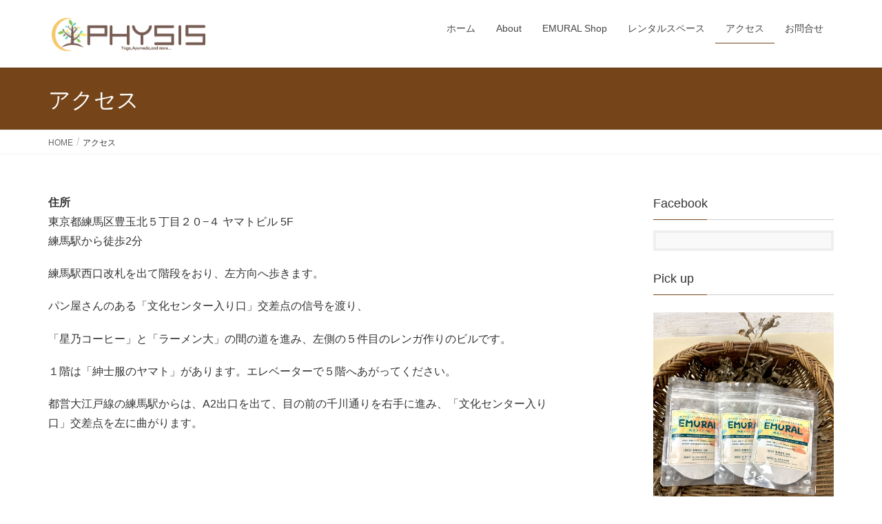

--- FILE ---
content_type: text/html; charset=UTF-8
request_url: https://physis-nerima.com/access/
body_size: 13546
content:
<!DOCTYPE html><html dir="ltr" lang="ja" prefix="og: https://ogp.me/ns#"><head><meta charset="utf-8"><meta http-equiv="X-UA-Compatible" content="IE=edge"><meta name="viewport" content="width=device-width, initial-scale=1"> <script defer src="https://www.googletagmanager.com/gtag/js?id=UA-158822003-1"></script><script defer src="[data-uri]"></script> <title>アクセス | Physis-Nerima</title><meta name="description" content="住所 東京都練馬区豊玉北５丁目２０−４ ヤマトビル 5F 練馬駅から徒歩2分 練馬駅西口改札を出て階段をおり、" /><meta name="robots" content="max-image-preview:large" /><meta name="google-site-verification" content="-9_mDTYJfwjGntXn11QUPFRFMf9aMKL9OF80UayfDaI" /><meta name="msvalidate.01" content="1C8182B37979CB427A93EAEF6B9D6892" /><link rel="canonical" href="https://physis-nerima.com/access/" /><meta name="generator" content="All in One SEO (AIOSEO) 4.9.3" /><meta property="og:locale" content="ja_JP" /><meta property="og:site_name" content="Physis-Nerima" /><meta property="og:type" content="activity" /><meta property="og:title" content="アクセス | Physis-Nerima" /><meta property="og:description" content="住所 東京都練馬区豊玉北５丁目２０−４ ヤマトビル 5F 練馬駅から徒歩2分 練馬駅西口改札を出て階段をおり、" /><meta property="og:url" content="https://physis-nerima.com/access/" /><meta property="fb:app_id" content="518245882729527" /><meta property="og:image" content="https://physis-nerima.com/wp-content/uploads/2020/12/E477E3D9-9E24-48E7-8392-FFD28F8E256A.jpeg" /><meta property="og:image:secure_url" content="https://physis-nerima.com/wp-content/uploads/2020/12/E477E3D9-9E24-48E7-8392-FFD28F8E256A.jpeg" /><meta property="og:image:width" content="1049" /><meta property="og:image:height" content="1280" /><meta name="twitter:card" content="summary" /><meta name="twitter:title" content="アクセス | Physis-Nerima" /><meta name="twitter:description" content="住所 東京都練馬区豊玉北５丁目２０−４ ヤマトビル 5F 練馬駅から徒歩2分 練馬駅西口改札を出て階段をおり、" /><meta name="twitter:image" content="https://physis-nerima.com/wp-content/uploads/2020/12/E477E3D9-9E24-48E7-8392-FFD28F8E256A.jpeg" /> <script type="application/ld+json" class="aioseo-schema">{"@context":"https:\/\/schema.org","@graph":[{"@type":"BreadcrumbList","@id":"https:\/\/physis-nerima.com\/access\/#breadcrumblist","itemListElement":[{"@type":"ListItem","@id":"https:\/\/physis-nerima.com#listItem","position":1,"name":"\u30db\u30fc\u30e0","item":"https:\/\/physis-nerima.com","nextItem":{"@type":"ListItem","@id":"https:\/\/physis-nerima.com\/access\/#listItem","name":"\u30a2\u30af\u30bb\u30b9"}},{"@type":"ListItem","@id":"https:\/\/physis-nerima.com\/access\/#listItem","position":2,"name":"\u30a2\u30af\u30bb\u30b9","previousItem":{"@type":"ListItem","@id":"https:\/\/physis-nerima.com#listItem","name":"\u30db\u30fc\u30e0"}}]},{"@type":"Organization","@id":"https:\/\/physis-nerima.com\/#organization","name":"Physis-Nerima","description":"\u7df4\u99ac\u99c5\u5f92\u6b69\uff12\u5206\u306e\u30b1\u30df\u30ab\u30eb\u30d5\u30ea\u30fc\u306e\u30ec\u30f3\u30bf\u30eb\u30b5\u30ed\u30f3","url":"https:\/\/physis-nerima.com\/"},{"@type":"WebPage","@id":"https:\/\/physis-nerima.com\/access\/#webpage","url":"https:\/\/physis-nerima.com\/access\/","name":"\u30a2\u30af\u30bb\u30b9 | Physis-Nerima","description":"\u4f4f\u6240 \u6771\u4eac\u90fd\u7df4\u99ac\u533a\u8c4a\u7389\u5317\uff15\u4e01\u76ee\uff12\uff10\u2212\uff14 \u30e4\u30de\u30c8\u30d3\u30eb 5F \u7df4\u99ac\u99c5\u304b\u3089\u5f92\u6b692\u5206 \u7df4\u99ac\u99c5\u897f\u53e3\u6539\u672d\u3092\u51fa\u3066\u968e\u6bb5\u3092\u304a\u308a\u3001","inLanguage":"ja","isPartOf":{"@id":"https:\/\/physis-nerima.com\/#website"},"breadcrumb":{"@id":"https:\/\/physis-nerima.com\/access\/#breadcrumblist"},"datePublished":"2019-09-10T19:39:35+09:00","dateModified":"2025-11-25T10:26:05+09:00"},{"@type":"WebSite","@id":"https:\/\/physis-nerima.com\/#website","url":"https:\/\/physis-nerima.com\/","name":"Physis-Nerima","description":"\u7df4\u99ac\u99c5\u5f92\u6b69\uff12\u5206\u306e\u30b1\u30df\u30ab\u30eb\u30d5\u30ea\u30fc\u306e\u30ec\u30f3\u30bf\u30eb\u30b5\u30ed\u30f3","inLanguage":"ja","publisher":{"@id":"https:\/\/physis-nerima.com\/#organization"}}]}</script> <link rel="alternate" type="application/rss+xml" title="Physis-Nerima &raquo; フィード" href="https://physis-nerima.com/feed/" /><link rel="alternate" type="application/rss+xml" title="Physis-Nerima &raquo; コメントフィード" href="https://physis-nerima.com/comments/feed/" /><link rel="alternate" title="oEmbed (JSON)" type="application/json+oembed" href="https://physis-nerima.com/wp-json/oembed/1.0/embed?url=https%3A%2F%2Fphysis-nerima.com%2Faccess%2F" /><link rel="alternate" title="oEmbed (XML)" type="text/xml+oembed" href="https://physis-nerima.com/wp-json/oembed/1.0/embed?url=https%3A%2F%2Fphysis-nerima.com%2Faccess%2F&#038;format=xml" /><meta name="description" content="住所東京都練馬区豊玉北５丁目２０−４ ヤマトビル 5F練馬駅から徒歩2分練馬駅西口改札を出て階段をおり、左方向へ歩きます。パン屋さんのある「文化センター入り口」交差点の信号を渡り、「星乃コーヒー」と「ラーメン大」の間の道を進み、左側の５件目のレンガ作りのビルです。１階は「紳士服のヤマト」があります。エレベーターで５階へあがってください。都営大江戸線の練馬駅からは、A2出口を出て、目の前の千川通りを右手に進み、「文化センター入り口" /><style id='wp-img-auto-sizes-contain-inline-css' type='text/css'>img:is([sizes=auto i],[sizes^="auto," i]){contain-intrinsic-size:3000px 1500px}
/*# sourceURL=wp-img-auto-sizes-contain-inline-css */</style><link rel='stylesheet' id='vkExUnit_common_style-css' href='https://physis-nerima.com/wp-content/cache/autoptimize/autoptimize_single_ea06bcb9caaffec68e5e5f8d33d36f3a.php?ver=9.113.0.1' type='text/css' media='all' /><style id='vkExUnit_common_style-inline-css' type='text/css'>:root {--ver_page_top_button_url:url(https://physis-nerima.com/wp-content/plugins/vk-all-in-one-expansion-unit/assets/images/to-top-btn-icon.svg);}@font-face {font-weight: normal;font-style: normal;font-family: "vk_sns";src: url("https://physis-nerima.com/wp-content/plugins/vk-all-in-one-expansion-unit/inc/sns/icons/fonts/vk_sns.eot?-bq20cj");src: url("https://physis-nerima.com/wp-content/plugins/vk-all-in-one-expansion-unit/inc/sns/icons/fonts/vk_sns.eot?#iefix-bq20cj") format("embedded-opentype"),url("https://physis-nerima.com/wp-content/plugins/vk-all-in-one-expansion-unit/inc/sns/icons/fonts/vk_sns.woff?-bq20cj") format("woff"),url("https://physis-nerima.com/wp-content/plugins/vk-all-in-one-expansion-unit/inc/sns/icons/fonts/vk_sns.ttf?-bq20cj") format("truetype"),url("https://physis-nerima.com/wp-content/plugins/vk-all-in-one-expansion-unit/inc/sns/icons/fonts/vk_sns.svg?-bq20cj#vk_sns") format("svg");}
.veu_promotion-alert__content--text {border: 1px solid rgba(0,0,0,0.125);padding: 0.5em 1em;border-radius: var(--vk-size-radius);margin-bottom: var(--vk-margin-block-bottom);font-size: 0.875rem;}/* Alert Content部分に段落タグを入れた場合に最後の段落の余白を0にする */.veu_promotion-alert__content--text p:last-of-type{margin-bottom:0;margin-top: 0;}
/*# sourceURL=vkExUnit_common_style-inline-css */</style><style id='wp-emoji-styles-inline-css' type='text/css'>img.wp-smiley, img.emoji {
		display: inline !important;
		border: none !important;
		box-shadow: none !important;
		height: 1em !important;
		width: 1em !important;
		margin: 0 0.07em !important;
		vertical-align: -0.1em !important;
		background: none !important;
		padding: 0 !important;
	}
/*# sourceURL=wp-emoji-styles-inline-css */</style><style id='wp-block-library-inline-css' type='text/css'>:root{--wp-block-synced-color:#7a00df;--wp-block-synced-color--rgb:122,0,223;--wp-bound-block-color:var(--wp-block-synced-color);--wp-editor-canvas-background:#ddd;--wp-admin-theme-color:#007cba;--wp-admin-theme-color--rgb:0,124,186;--wp-admin-theme-color-darker-10:#006ba1;--wp-admin-theme-color-darker-10--rgb:0,107,160.5;--wp-admin-theme-color-darker-20:#005a87;--wp-admin-theme-color-darker-20--rgb:0,90,135;--wp-admin-border-width-focus:2px}@media (min-resolution:192dpi){:root{--wp-admin-border-width-focus:1.5px}}.wp-element-button{cursor:pointer}:root .has-very-light-gray-background-color{background-color:#eee}:root .has-very-dark-gray-background-color{background-color:#313131}:root .has-very-light-gray-color{color:#eee}:root .has-very-dark-gray-color{color:#313131}:root .has-vivid-green-cyan-to-vivid-cyan-blue-gradient-background{background:linear-gradient(135deg,#00d084,#0693e3)}:root .has-purple-crush-gradient-background{background:linear-gradient(135deg,#34e2e4,#4721fb 50%,#ab1dfe)}:root .has-hazy-dawn-gradient-background{background:linear-gradient(135deg,#faaca8,#dad0ec)}:root .has-subdued-olive-gradient-background{background:linear-gradient(135deg,#fafae1,#67a671)}:root .has-atomic-cream-gradient-background{background:linear-gradient(135deg,#fdd79a,#004a59)}:root .has-nightshade-gradient-background{background:linear-gradient(135deg,#330968,#31cdcf)}:root .has-midnight-gradient-background{background:linear-gradient(135deg,#020381,#2874fc)}:root{--wp--preset--font-size--normal:16px;--wp--preset--font-size--huge:42px}.has-regular-font-size{font-size:1em}.has-larger-font-size{font-size:2.625em}.has-normal-font-size{font-size:var(--wp--preset--font-size--normal)}.has-huge-font-size{font-size:var(--wp--preset--font-size--huge)}.has-text-align-center{text-align:center}.has-text-align-left{text-align:left}.has-text-align-right{text-align:right}.has-fit-text{white-space:nowrap!important}#end-resizable-editor-section{display:none}.aligncenter{clear:both}.items-justified-left{justify-content:flex-start}.items-justified-center{justify-content:center}.items-justified-right{justify-content:flex-end}.items-justified-space-between{justify-content:space-between}.screen-reader-text{border:0;clip-path:inset(50%);height:1px;margin:-1px;overflow:hidden;padding:0;position:absolute;width:1px;word-wrap:normal!important}.screen-reader-text:focus{background-color:#ddd;clip-path:none;color:#444;display:block;font-size:1em;height:auto;left:5px;line-height:normal;padding:15px 23px 14px;text-decoration:none;top:5px;width:auto;z-index:100000}html :where(.has-border-color){border-style:solid}html :where([style*=border-top-color]){border-top-style:solid}html :where([style*=border-right-color]){border-right-style:solid}html :where([style*=border-bottom-color]){border-bottom-style:solid}html :where([style*=border-left-color]){border-left-style:solid}html :where([style*=border-width]){border-style:solid}html :where([style*=border-top-width]){border-top-style:solid}html :where([style*=border-right-width]){border-right-style:solid}html :where([style*=border-bottom-width]){border-bottom-style:solid}html :where([style*=border-left-width]){border-left-style:solid}html :where(img[class*=wp-image-]){height:auto;max-width:100%}:where(figure){margin:0 0 1em}html :where(.is-position-sticky){--wp-admin--admin-bar--position-offset:var(--wp-admin--admin-bar--height,0px)}@media screen and (max-width:600px){html :where(.is-position-sticky){--wp-admin--admin-bar--position-offset:0px}}

/*# sourceURL=wp-block-library-inline-css */</style><style id='global-styles-inline-css' type='text/css'>:root{--wp--preset--aspect-ratio--square: 1;--wp--preset--aspect-ratio--4-3: 4/3;--wp--preset--aspect-ratio--3-4: 3/4;--wp--preset--aspect-ratio--3-2: 3/2;--wp--preset--aspect-ratio--2-3: 2/3;--wp--preset--aspect-ratio--16-9: 16/9;--wp--preset--aspect-ratio--9-16: 9/16;--wp--preset--color--black: #000000;--wp--preset--color--cyan-bluish-gray: #abb8c3;--wp--preset--color--white: #ffffff;--wp--preset--color--pale-pink: #f78da7;--wp--preset--color--vivid-red: #cf2e2e;--wp--preset--color--luminous-vivid-orange: #ff6900;--wp--preset--color--luminous-vivid-amber: #fcb900;--wp--preset--color--light-green-cyan: #7bdcb5;--wp--preset--color--vivid-green-cyan: #00d084;--wp--preset--color--pale-cyan-blue: #8ed1fc;--wp--preset--color--vivid-cyan-blue: #0693e3;--wp--preset--color--vivid-purple: #9b51e0;--wp--preset--gradient--vivid-cyan-blue-to-vivid-purple: linear-gradient(135deg,rgb(6,147,227) 0%,rgb(155,81,224) 100%);--wp--preset--gradient--light-green-cyan-to-vivid-green-cyan: linear-gradient(135deg,rgb(122,220,180) 0%,rgb(0,208,130) 100%);--wp--preset--gradient--luminous-vivid-amber-to-luminous-vivid-orange: linear-gradient(135deg,rgb(252,185,0) 0%,rgb(255,105,0) 100%);--wp--preset--gradient--luminous-vivid-orange-to-vivid-red: linear-gradient(135deg,rgb(255,105,0) 0%,rgb(207,46,46) 100%);--wp--preset--gradient--very-light-gray-to-cyan-bluish-gray: linear-gradient(135deg,rgb(238,238,238) 0%,rgb(169,184,195) 100%);--wp--preset--gradient--cool-to-warm-spectrum: linear-gradient(135deg,rgb(74,234,220) 0%,rgb(151,120,209) 20%,rgb(207,42,186) 40%,rgb(238,44,130) 60%,rgb(251,105,98) 80%,rgb(254,248,76) 100%);--wp--preset--gradient--blush-light-purple: linear-gradient(135deg,rgb(255,206,236) 0%,rgb(152,150,240) 100%);--wp--preset--gradient--blush-bordeaux: linear-gradient(135deg,rgb(254,205,165) 0%,rgb(254,45,45) 50%,rgb(107,0,62) 100%);--wp--preset--gradient--luminous-dusk: linear-gradient(135deg,rgb(255,203,112) 0%,rgb(199,81,192) 50%,rgb(65,88,208) 100%);--wp--preset--gradient--pale-ocean: linear-gradient(135deg,rgb(255,245,203) 0%,rgb(182,227,212) 50%,rgb(51,167,181) 100%);--wp--preset--gradient--electric-grass: linear-gradient(135deg,rgb(202,248,128) 0%,rgb(113,206,126) 100%);--wp--preset--gradient--midnight: linear-gradient(135deg,rgb(2,3,129) 0%,rgb(40,116,252) 100%);--wp--preset--font-size--small: 13px;--wp--preset--font-size--medium: 20px;--wp--preset--font-size--large: 36px;--wp--preset--font-size--x-large: 42px;--wp--preset--spacing--20: 0.44rem;--wp--preset--spacing--30: 0.67rem;--wp--preset--spacing--40: 1rem;--wp--preset--spacing--50: 1.5rem;--wp--preset--spacing--60: 2.25rem;--wp--preset--spacing--70: 3.38rem;--wp--preset--spacing--80: 5.06rem;--wp--preset--shadow--natural: 6px 6px 9px rgba(0, 0, 0, 0.2);--wp--preset--shadow--deep: 12px 12px 50px rgba(0, 0, 0, 0.4);--wp--preset--shadow--sharp: 6px 6px 0px rgba(0, 0, 0, 0.2);--wp--preset--shadow--outlined: 6px 6px 0px -3px rgb(255, 255, 255), 6px 6px rgb(0, 0, 0);--wp--preset--shadow--crisp: 6px 6px 0px rgb(0, 0, 0);}:where(.is-layout-flex){gap: 0.5em;}:where(.is-layout-grid){gap: 0.5em;}body .is-layout-flex{display: flex;}.is-layout-flex{flex-wrap: wrap;align-items: center;}.is-layout-flex > :is(*, div){margin: 0;}body .is-layout-grid{display: grid;}.is-layout-grid > :is(*, div){margin: 0;}:where(.wp-block-columns.is-layout-flex){gap: 2em;}:where(.wp-block-columns.is-layout-grid){gap: 2em;}:where(.wp-block-post-template.is-layout-flex){gap: 1.25em;}:where(.wp-block-post-template.is-layout-grid){gap: 1.25em;}.has-black-color{color: var(--wp--preset--color--black) !important;}.has-cyan-bluish-gray-color{color: var(--wp--preset--color--cyan-bluish-gray) !important;}.has-white-color{color: var(--wp--preset--color--white) !important;}.has-pale-pink-color{color: var(--wp--preset--color--pale-pink) !important;}.has-vivid-red-color{color: var(--wp--preset--color--vivid-red) !important;}.has-luminous-vivid-orange-color{color: var(--wp--preset--color--luminous-vivid-orange) !important;}.has-luminous-vivid-amber-color{color: var(--wp--preset--color--luminous-vivid-amber) !important;}.has-light-green-cyan-color{color: var(--wp--preset--color--light-green-cyan) !important;}.has-vivid-green-cyan-color{color: var(--wp--preset--color--vivid-green-cyan) !important;}.has-pale-cyan-blue-color{color: var(--wp--preset--color--pale-cyan-blue) !important;}.has-vivid-cyan-blue-color{color: var(--wp--preset--color--vivid-cyan-blue) !important;}.has-vivid-purple-color{color: var(--wp--preset--color--vivid-purple) !important;}.has-black-background-color{background-color: var(--wp--preset--color--black) !important;}.has-cyan-bluish-gray-background-color{background-color: var(--wp--preset--color--cyan-bluish-gray) !important;}.has-white-background-color{background-color: var(--wp--preset--color--white) !important;}.has-pale-pink-background-color{background-color: var(--wp--preset--color--pale-pink) !important;}.has-vivid-red-background-color{background-color: var(--wp--preset--color--vivid-red) !important;}.has-luminous-vivid-orange-background-color{background-color: var(--wp--preset--color--luminous-vivid-orange) !important;}.has-luminous-vivid-amber-background-color{background-color: var(--wp--preset--color--luminous-vivid-amber) !important;}.has-light-green-cyan-background-color{background-color: var(--wp--preset--color--light-green-cyan) !important;}.has-vivid-green-cyan-background-color{background-color: var(--wp--preset--color--vivid-green-cyan) !important;}.has-pale-cyan-blue-background-color{background-color: var(--wp--preset--color--pale-cyan-blue) !important;}.has-vivid-cyan-blue-background-color{background-color: var(--wp--preset--color--vivid-cyan-blue) !important;}.has-vivid-purple-background-color{background-color: var(--wp--preset--color--vivid-purple) !important;}.has-black-border-color{border-color: var(--wp--preset--color--black) !important;}.has-cyan-bluish-gray-border-color{border-color: var(--wp--preset--color--cyan-bluish-gray) !important;}.has-white-border-color{border-color: var(--wp--preset--color--white) !important;}.has-pale-pink-border-color{border-color: var(--wp--preset--color--pale-pink) !important;}.has-vivid-red-border-color{border-color: var(--wp--preset--color--vivid-red) !important;}.has-luminous-vivid-orange-border-color{border-color: var(--wp--preset--color--luminous-vivid-orange) !important;}.has-luminous-vivid-amber-border-color{border-color: var(--wp--preset--color--luminous-vivid-amber) !important;}.has-light-green-cyan-border-color{border-color: var(--wp--preset--color--light-green-cyan) !important;}.has-vivid-green-cyan-border-color{border-color: var(--wp--preset--color--vivid-green-cyan) !important;}.has-pale-cyan-blue-border-color{border-color: var(--wp--preset--color--pale-cyan-blue) !important;}.has-vivid-cyan-blue-border-color{border-color: var(--wp--preset--color--vivid-cyan-blue) !important;}.has-vivid-purple-border-color{border-color: var(--wp--preset--color--vivid-purple) !important;}.has-vivid-cyan-blue-to-vivid-purple-gradient-background{background: var(--wp--preset--gradient--vivid-cyan-blue-to-vivid-purple) !important;}.has-light-green-cyan-to-vivid-green-cyan-gradient-background{background: var(--wp--preset--gradient--light-green-cyan-to-vivid-green-cyan) !important;}.has-luminous-vivid-amber-to-luminous-vivid-orange-gradient-background{background: var(--wp--preset--gradient--luminous-vivid-amber-to-luminous-vivid-orange) !important;}.has-luminous-vivid-orange-to-vivid-red-gradient-background{background: var(--wp--preset--gradient--luminous-vivid-orange-to-vivid-red) !important;}.has-very-light-gray-to-cyan-bluish-gray-gradient-background{background: var(--wp--preset--gradient--very-light-gray-to-cyan-bluish-gray) !important;}.has-cool-to-warm-spectrum-gradient-background{background: var(--wp--preset--gradient--cool-to-warm-spectrum) !important;}.has-blush-light-purple-gradient-background{background: var(--wp--preset--gradient--blush-light-purple) !important;}.has-blush-bordeaux-gradient-background{background: var(--wp--preset--gradient--blush-bordeaux) !important;}.has-luminous-dusk-gradient-background{background: var(--wp--preset--gradient--luminous-dusk) !important;}.has-pale-ocean-gradient-background{background: var(--wp--preset--gradient--pale-ocean) !important;}.has-electric-grass-gradient-background{background: var(--wp--preset--gradient--electric-grass) !important;}.has-midnight-gradient-background{background: var(--wp--preset--gradient--midnight) !important;}.has-small-font-size{font-size: var(--wp--preset--font-size--small) !important;}.has-medium-font-size{font-size: var(--wp--preset--font-size--medium) !important;}.has-large-font-size{font-size: var(--wp--preset--font-size--large) !important;}.has-x-large-font-size{font-size: var(--wp--preset--font-size--x-large) !important;}
/*# sourceURL=global-styles-inline-css */</style><style id='classic-theme-styles-inline-css' type='text/css'>/*! This file is auto-generated */
.wp-block-button__link{color:#fff;background-color:#32373c;border-radius:9999px;box-shadow:none;text-decoration:none;padding:calc(.667em + 2px) calc(1.333em + 2px);font-size:1.125em}.wp-block-file__button{background:#32373c;color:#fff;text-decoration:none}
/*# sourceURL=/wp-includes/css/classic-themes.min.css */</style><link rel='stylesheet' id='DOPBSP-css-dopselect-css' href='https://physis-nerima.com/wp-content/cache/autoptimize/autoptimize_single_ae8c4bbd0b8d02299544056dd9f020a8.php?ver=2.9.9.6.3' type='text/css' media='all' /><link rel='stylesheet' id='lightning-common-style-css' href='https://physis-nerima.com/wp-content/cache/autoptimize/autoptimize_single_069095b3e725cef5c596e7ebba307d66.php?ver=7.6.3' type='text/css' media='all' /><link rel='stylesheet' id='lightning-design-style-css' href='https://physis-nerima.com/wp-content/cache/autoptimize/autoptimize_single_694f834466a3cfc857886d09fbb190c3.php?ver=7.6.3' type='text/css' media='all' /><style id='lightning-design-style-inline-css' type='text/css'>/* ltg theme common */.color_key_bg,.color_key_bg_hover:hover{background-color: #754419;}.color_key_txt,.color_key_txt_hover:hover{color: #754419;}.color_key_border,.color_key_border_hover:hover{border-color: #754419;}.color_key_dark_bg,.color_key_dark_bg_hover:hover{background-color: #38130c;}.color_key_dark_txt,.color_key_dark_txt_hover:hover{color: #38130c;}.color_key_dark_border,.color_key_dark_border_hover:hover{border-color: #38130c;}
.bbp-submit-wrapper .button.submit,.woocommerce a.button.alt:hover,.woocommerce-product-search button:hover,.woocommerce button.button.alt { background-color:#38130c ; }.bbp-submit-wrapper .button.submit:hover,.woocommerce a.button.alt,.woocommerce-product-search button,.woocommerce button.button.alt:hover { background-color:#754419 ; }.woocommerce ul.product_list_widget li a:hover img { border-color:#754419; }.veu_color_txt_key { color:#38130c ; }.veu_color_bg_key { background-color:#38130c ; }.veu_color_border_key { border-color:#38130c ; }.btn-default { border-color:#754419;color:#754419;}.btn-default:focus,.btn-default:hover { border-color:#754419;background-color: #754419; }.btn-primary { background-color:#754419;border-color:#38130c; }.btn-primary:focus,.btn-primary:hover { background-color:#38130c;border-color:#754419; }
a { color:#38130c ; }a:hover { color:#754419 ; }.page-header { background-color:#754419; }h1.entry-title:first-letter,.single h1.entry-title:first-letter { color:#754419; }h2,.mainSection-title { border-top-color:#754419; }h3:after,.subSection-title:after { border-bottom-color:#754419; }.media .media-body .media-heading a:hover { color:#754419; }ul.page-numbers li span.page-numbers.current { background-color:#754419; }.pager li > a { border-color:#754419;color:#754419;}.pager li > a:hover { background-color:#754419;color:#fff;}footer { border-top-color:#754419; }dt { border-left-color:#754419; }@media (min-width: 768px){ ul.gMenu > li > a:after { border-bottom-color: #754419 ; }} /* @media (min-width: 768px) */
/*# sourceURL=lightning-design-style-inline-css */</style><link rel='stylesheet' id='lightning-theme-style-css' href='https://physis-nerima.com/wp-content/themes/lightning/style.css?ver=7.6.3' type='text/css' media='all' /><link rel='stylesheet' id='veu-cta-css' href='https://physis-nerima.com/wp-content/cache/autoptimize/autoptimize_single_a78f149676128521e4b5f36a9ac06f23.php?ver=9.113.0.1' type='text/css' media='all' /> <script defer type="text/javascript" src="https://physis-nerima.com/wp-includes/js/jquery/jquery.min.js?ver=3.7.1" id="jquery-core-js"></script> <script defer type="text/javascript" src="https://physis-nerima.com/wp-includes/js/jquery/jquery-migrate.min.js?ver=3.4.1" id="jquery-migrate-js"></script> <script defer type="text/javascript" src="https://physis-nerima.com/wp-content/cache/autoptimize/autoptimize_single_dfd53d6efca7c903785f1edac6082abd.php?ver=2.9.9.6.3" id="DOP-js-prototypes-js"></script> <script defer type="text/javascript" src="https://physis-nerima.com/wp-content/cache/autoptimize/autoptimize_single_eaafe461ad8d7afb78757970436a4921.php?ver=2.9.9.6.3" id="DOPBSP-js-frontend-search-widget-js"></script> <link rel="https://api.w.org/" href="https://physis-nerima.com/wp-json/" /><link rel="alternate" title="JSON" type="application/json" href="https://physis-nerima.com/wp-json/wp/v2/pages/11" /><link rel="EditURI" type="application/rsd+xml" title="RSD" href="https://physis-nerima.com/xmlrpc.php?rsd" /><meta name="generator" content="WordPress 6.9" /><link rel='shortlink' href='https://physis-nerima.com/?p=11' /><style type="text/css" id="custom-background-css">body.custom-background { background-color: #ffffff; }</style><meta property="og:site_name" content="Physis-Nerima" /><meta property="og:url" content="https://physis-nerima.com/access/" /><meta property="og:title" content="アクセス | Physis-Nerima" /><meta property="og:description" content="住所東京都練馬区豊玉北５丁目２０−４ ヤマトビル 5F練馬駅から徒歩2分練馬駅西口改札を出て階段をおり、左方向へ歩きます。パン屋さんのある「文化センター入り口」交差点の信号を渡り、「星乃コーヒー」と「ラーメン大」の間の道を進み、左側の５件目のレンガ作りのビルです。１階は「紳士服のヤマト」があります。エレベーターで５階へあがってください。都営大江戸線の練馬駅からは、A2出口を出て、目の前の千川通りを右手に進み、「文化センター入り口" /><meta property="og:type" content="article" /><meta name="twitter:card" content="summary_large_image"><meta name="twitter:description" content="住所東京都練馬区豊玉北５丁目２０−４ ヤマトビル 5F練馬駅から徒歩2分練馬駅西口改札を出て階段をおり、左方向へ歩きます。パン屋さんのある「文化センター入り口」交差点の信号を渡り、「星乃コーヒー」と「ラーメン大」の間の道を進み、左側の５件目のレンガ作りのビルです。１階は「紳士服のヤマト」があります。エレベーターで５階へあがってください。都営大江戸線の練馬駅からは、A2出口を出て、目の前の千川通りを右手に進み、「文化センター入り口"><meta name="twitter:title" content="アクセス | Physis-Nerima"><meta name="twitter:url" content="https://physis-nerima.com/access/"><meta name="twitter:domain" content="physis-nerima.com"><link rel="icon" href="https://physis-nerima.com/wp-content/uploads/2020/12/cropped-Physis_Logo_Web2-e1608605041409-32x32.png" sizes="32x32" /><link rel="icon" href="https://physis-nerima.com/wp-content/uploads/2020/12/cropped-Physis_Logo_Web2-e1608605041409-192x192.png" sizes="192x192" /><link rel="apple-touch-icon" href="https://physis-nerima.com/wp-content/uploads/2020/12/cropped-Physis_Logo_Web2-e1608605041409-180x180.png" /><meta name="msapplication-TileImage" content="https://physis-nerima.com/wp-content/uploads/2020/12/cropped-Physis_Logo_Web2-e1608605041409-270x270.png" /><style type="text/css" id="wp-custom-css">/*　Googleカレンダー埋め込み  */

.g-calendar {
    text-align: left
    }

.g-calendar iframe {
  width: 80vw;
  min-width: 350px;
  height: 80vw;
  min-height: 350px;
}
@media screen and (min-width: 500px) {
  iframe {
    max-width: 600px;
    height: calc(80vw * 3 / 4);
    max-height: 450px;
  }
}

.mini-content-container-1 .slide-text-title{
font-size:4vw;
}

.mini-content-container-1 .slide-text-caption{
font-size:13px;
font-family: 'Sawarabi Mincho';
}

.mini-content-container-1 .btn-ghost{
font-size:1vw;
font-family: 'Sawarabi Mincho';

.ufaq-faq-list .veu_contact {
    display:none;
}

.ufaq-faq-list .veu_socialSet {
    display:none;
}
	
@media (min-width: 1200px){
.ltg-slide-text-title {
font-size: 32px;
}｝

.ltg-slide-text-caption{font-size:30px;}</style></head><body class="wp-singular page-template-default page page-id-11 custom-background wp-theme-lightning sidebar-fix device-pc headfix header_height_changer post-name-access post-type-page"><div class="vk-mobile-nav-menu-btn">MENU</div><div class="vk-mobile-nav"><nav class="global-nav"><ul id="menu-%e3%83%a1%e3%82%a4%e3%83%b3%e3%83%a1%e3%83%8b%e3%83%a5%e3%83%bc" class="vk-menu-acc  menu"><li id="menu-item-25" class="menu-item menu-item-type-custom menu-item-object-custom menu-item-home menu-item-25"><a href="http://physis-nerima.com">ホーム</a></li><li id="menu-item-65" class="menu-item menu-item-type-post_type menu-item-object-page menu-item-65"><a href="https://physis-nerima.com/about/">About</a></li><li id="menu-item-1944" class="menu-item menu-item-type-post_type menu-item-object-page menu-item-1944"><a href="https://physis-nerima.com/emural-%e7%b2%89%e6%9c%ab50g/">EMURAL Shop</a></li><li id="menu-item-151" class="menu-item menu-item-type-post_type menu-item-object-page menu-item-has-children menu-item-151"><a href="https://physis-nerima.com/spaceinfo/">レンタルスペース</a><ul class="sub-menu"><li id="menu-item-329" class="menu-item menu-item-type-post_type menu-item-object-page menu-item-329"><a href="https://physis-nerima.com/spaceinfo/">レンタルスペース</a></li><li id="menu-item-191" class="menu-item menu-item-type-post_type menu-item-object-page menu-item-191"><a href="https://physis-nerima.com/term/">レンタルスペース利用規約</a></li><li id="menu-item-297" class="menu-item menu-item-type-post_type menu-item-object-page menu-item-297"><a href="https://physis-nerima.com/schedule/">レンタル・スケジュール＆ご予約</a></li><li id="menu-item-883" class="menu-item menu-item-type-post_type menu-item-object-page menu-item-883"><a href="https://physis-nerima.com/qa/">よくあるご質問</a></li></ul></li><li id="menu-item-23" class="menu-item menu-item-type-post_type menu-item-object-page current-menu-item page_item page-item-11 current_page_item menu-item-23"><a href="https://physis-nerima.com/access/" aria-current="page">アクセス</a></li><li id="menu-item-277" class="menu-item menu-item-type-post_type menu-item-object-page menu-item-277"><a href="https://physis-nerima.com/form/">お問合せ</a></li></ul></nav></div><header class="navbar siteHeader"><div class="container siteHeadContainer"><div class="navbar-header"><p class="navbar-brand siteHeader_logo"> <a href="https://physis-nerima.com/"> <span><img src="https://physis-nerima.com/wp-content/uploads/2019/12/Physis_Logo_Web.png" alt="Physis-Nerima" /></span> </a></p></div><div id="gMenu_outer" class="gMenu_outer"><nav class="menu-%e3%83%a1%e3%82%a4%e3%83%b3%e3%83%a1%e3%83%8b%e3%83%a5%e3%83%bc-container"><ul id="menu-%e3%83%a1%e3%82%a4%e3%83%b3%e3%83%a1%e3%83%8b%e3%83%a5%e3%83%bc-1" class="menu nav gMenu"><li id="menu-item-25" class="menu-item menu-item-type-custom menu-item-object-custom menu-item-home"><a href="http://physis-nerima.com"><strong class="gMenu_name">ホーム</strong></a></li><li id="menu-item-65" class="menu-item menu-item-type-post_type menu-item-object-page"><a href="https://physis-nerima.com/about/"><strong class="gMenu_name">About</strong></a></li><li id="menu-item-1944" class="menu-item menu-item-type-post_type menu-item-object-page"><a href="https://physis-nerima.com/emural-%e7%b2%89%e6%9c%ab50g/"><strong class="gMenu_name">EMURAL Shop</strong></a></li><li id="menu-item-151" class="menu-item menu-item-type-post_type menu-item-object-page menu-item-has-children"><a href="https://physis-nerima.com/spaceinfo/"><strong class="gMenu_name">レンタルスペース</strong></a><ul class="sub-menu"><li id="menu-item-329" class="menu-item menu-item-type-post_type menu-item-object-page"><a href="https://physis-nerima.com/spaceinfo/">レンタルスペース</a></li><li id="menu-item-191" class="menu-item menu-item-type-post_type menu-item-object-page"><a href="https://physis-nerima.com/term/">レンタルスペース利用規約</a></li><li id="menu-item-297" class="menu-item menu-item-type-post_type menu-item-object-page"><a href="https://physis-nerima.com/schedule/">レンタル・スケジュール＆ご予約</a></li><li id="menu-item-883" class="menu-item menu-item-type-post_type menu-item-object-page"><a href="https://physis-nerima.com/qa/">よくあるご質問</a></li></ul></li><li id="menu-item-23" class="menu-item menu-item-type-post_type menu-item-object-page current-menu-item page_item page-item-11 current_page_item"><a href="https://physis-nerima.com/access/"><strong class="gMenu_name">アクセス</strong></a></li><li id="menu-item-277" class="menu-item menu-item-type-post_type menu-item-object-page"><a href="https://physis-nerima.com/form/"><strong class="gMenu_name">お問合せ</strong></a></li></ul></nav></div></div></header><div class="section page-header"><div class="container"><div class="row"><div class="col-md-12"><h1 class="page-header_pageTitle"> アクセス</h1></div></div></div></div><div class="section breadSection"><div class="container"><div class="row"><ol class="breadcrumb" itemtype="http://schema.org/BreadcrumbList"><li id="panHome" itemprop="itemListElement" itemscope itemtype="http://schema.org/ListItem"><a itemprop="item" href="https://physis-nerima.com/"><span itemprop="name"><i class="fa fa-home"></i> HOME</span></a></li><li><span>アクセス</span></li></ol></div></div></div><div class="section siteContent"><div class="container"><div class="row"><div class="col-md-8 mainSection" id="main" role="main"><div id="post-11" class="post-11 page type-page status-publish hentry"><div class="entry-body"><p><strong>住所</strong><br /> 東京都練馬区豊玉北５丁目２０−４ ヤマトビル 5F<br /> 練馬駅から徒歩2分</p><p>練馬駅西口改札を出て階段をおり、左方向へ歩きます。</p><p>パン屋さんのある「文化センター入り口」交差点の信号を渡り、</p><p>「星乃コーヒー」と「ラーメン大」の間の道を進み、左側の５件目のレンガ作りのビルです。</p><p>１階は「紳士服のヤマト」があります。エレベーターで５階へあがってください。</p><p>都営大江戸線の練馬駅からは、A2出口を出て、目の前の千川通りを右手に進み、「文化センター入り口」交差点を左に曲がります。</p><p>&nbsp;</p><p><iframe src="https://www.google.com/maps/embed?pb=!1m18!1m12!1m3!1d3238.5769630374934!2d139.6535194!3d35.7366212!2m3!1f0!2f0!3f0!3m2!1i1024!2i768!4f13.1!3m3!1m2!1s0x6018ed7aa34d6caf%3A0xf534edd501a5dedc!2zUGh5c2lzLU5lcmltYSB8IOODrOODs-OCv-ODq-OCteODreODsyDjg6zjg7Pjgr_jg6vjgrnjg5rjg7zjgrk!5e0!3m2!1sja!2sjp!4v1764033408879!5m2!1sja!2sjp" width="600" height="450" style="border:0;" allowfullscreen="" loading="lazy" referrerpolicy="no-referrer-when-downgrade"></iframe></p><div class="veu_socialSet veu_socialSet-auto veu_socialSet-position-after veu_contentAddSection"><script defer src="[data-uri]"></script><ul><li class="sb_facebook sb_icon"><a class="sb_icon_inner" href="//www.facebook.com/sharer.php?src=bm&u=https%3A%2F%2Fphysis-nerima.com%2Faccess%2F&amp;t=%E3%82%A2%E3%82%AF%E3%82%BB%E3%82%B9%20%7C%20Physis-Nerima" target="_blank" onclick="window.open(this.href,'FBwindow','width=650,height=450,menubar=no,toolbar=no,scrollbars=yes');return false;"><span class="vk_icon_w_r_sns_fb icon_sns"></span><span class="sns_txt">Facebook</span><span class="veu_count_sns_fb"></span></a></li><li class="sb_x_twitter sb_icon"><a class="sb_icon_inner" href="//twitter.com/intent/tweet?url=https%3A%2F%2Fphysis-nerima.com%2Faccess%2F&amp;text=%E3%82%A2%E3%82%AF%E3%82%BB%E3%82%B9%20%7C%20Physis-Nerima" target="_blank" ><span class="vk_icon_w_r_sns_x_twitter icon_sns"></span><span class="sns_txt">X</span></a></li><li class="sb_bluesky sb_icon"><a class="sb_icon_inner" href="https://bsky.app/intent/compose?text=%E3%82%A2%E3%82%AF%E3%82%BB%E3%82%B9%20%7C%20Physis-Nerima%0Ahttps%3A%2F%2Fphysis-nerima.com%2Faccess%2F" target="_blank" ><span class="vk_icon_w_r_sns_bluesky icon_sns"></span><span class="sns_txt">Bluesky</span></a></li><li class="sb_copy sb_icon"><button class="copy-button sb_icon_inner"data-clipboard-text="アクセス | Physis-Nerima https://physis-nerima.com/access/"><span class="vk_icon_w_r_sns_copy icon_sns"><i class="fas fa-copy"></i></span><span class="sns_txt">Copy</span></button></li></ul></div></div></div></div><div class="col-md-3 col-md-offset-1 subSection sideSection"><aside class="widget widget_vkexunit_fbpageplugin" id="vkexunit_fbpageplugin-2"><div class="veu_fbPagePlugin"><h1 class="widget-title subSection-title">Facebook</h1><div class="fbPagePlugin_body"><div class="fb-page" data-href="https://www.facebook.com/Physis-Nerima-106646547791647" data-width="500"  data-height="600" data-hide-cover="false" data-show-facepile="true" data-show-posts="true"><div class="fb-xfbml-parse-ignore"><blockquote cite="https://www.facebook.com/Physis-Nerima-106646547791647"> <a href="https://www.facebook.com/Physis-Nerima-106646547791647">Facebook page</a></blockquote></div></div></div></div></aside><aside class="widget widget_text" id="text-3"><h1 class="widget-title subSection-title">Pick up</h1><div class="textwidget"></div></aside><aside class="widget widget_vkexunit_banner" id="vkexunit_banner-2"><img src="https://physis-nerima.com/wp-content/uploads/2024/09/IMG_1538-scaled.jpg" alt="" /></aside><aside class="widget widget_vkexunit_contact_section" id="vkexunit_contact_section-2"><section class="veu_contact veu_contentAddSection vk_contact veu_card veu_contact-layout-horizontal"><div class="contact_frame veu_card_inner"><p class="contact_txt"><span class="contact_txt_catch">お気軽にお問い合わせください。</span><span class="contact_txt_tel veu_color_txt_key"></span><span class="contact_txt_time"></span></p><a href="https://physis-nerima.com/form" target="_blank" class="btn btn-primary btn-lg contact_bt"><span class="contact_bt_txt"><i class="fa fa-envelope-o"></i> お問合せはこちら <i class="fa fa-arrow-circle-o-right"></i></span></a></div></section></aside></div></div></div></div><footer class="section siteFooter"><div class="footerMenu"><div class="container"><nav class="menu-%e3%83%95%e3%83%83%e3%82%bf%e3%83%bc%e3%83%a1%e3%83%8b%e3%83%a5%e3%83%bc-container"><ul id="menu-%e3%83%95%e3%83%83%e3%82%bf%e3%83%bc%e3%83%a1%e3%83%8b%e3%83%a5%e3%83%bc" class="menu nav"><li id="menu-item-60" class="menu-item menu-item-type-post_type menu-item-object-page menu-item-60"><a href="https://physis-nerima.com/sitemap/">サイトマップ</a></li></ul></nav></div></div><div class="container sectionBox"><div class="row "><div class="col-md-4"></div><div class="col-md-4"></div><div class="col-md-4"></div></div></div><div class="container sectionBox copySection text-center"><p>Copyright &copy; Physis-Nerima All Rights Reserved.</p><p>Powered by <a href="https://wordpress.org/">WordPress</a> with <a href="https://wordpress.org/themes/lightning/" target="_blank" title="Free WordPress Theme Lightning">Lightning Theme</a> &amp; <a href="https://wordpress.org/plugins/vk-all-in-one-expansion-unit/" target="_blank">VK All in One Expansion Unit</a></p></div></footer> <script type="speculationrules">{"prefetch":[{"source":"document","where":{"and":[{"href_matches":"/*"},{"not":{"href_matches":["/wp-*.php","/wp-admin/*","/wp-content/uploads/*","/wp-content/*","/wp-content/plugins/*","/wp-content/themes/lightning/*","/*\\?(.+)"]}},{"not":{"selector_matches":"a[rel~=\"nofollow\"]"}},{"not":{"selector_matches":".no-prefetch, .no-prefetch a"}}]},"eagerness":"conservative"}]}</script> <a href="#top" id="page_top" class="page_top_btn">PAGE TOP</a><script defer type="text/javascript" src="https://physis-nerima.com/wp-includes/js/jquery/ui/core.min.js?ver=1.13.3" id="jquery-ui-core-js"></script> <script defer type="text/javascript" src="https://physis-nerima.com/wp-includes/js/jquery/ui/datepicker.min.js?ver=1.13.3" id="jquery-ui-datepicker-js"></script> <script defer id="jquery-ui-datepicker-js-after" src="[data-uri]"></script> <script defer type="text/javascript" src="https://physis-nerima.com/wp-includes/js/jquery/ui/mouse.min.js?ver=1.13.3" id="jquery-ui-mouse-js"></script> <script defer type="text/javascript" src="https://physis-nerima.com/wp-includes/js/jquery/ui/slider.min.js?ver=1.13.3" id="jquery-ui-slider-js"></script> <script defer type="text/javascript" src="https://physis-nerima.com/wp-content/cache/autoptimize/autoptimize_single_eb643be8a368471ec9334d18e443588f.php?ver=2.9.9.6.3" id="DOP-js-jquery-dopselect-js"></script> <script defer type="text/javascript" src="https://physis-nerima.com/wp-content/cache/autoptimize/autoptimize_single_ec985ee109a07d152c74d742146e37e1.php?ver=2.9.9.6.3" id="DOPBSP-js-frontend-calendar-js"></script> <script defer type="text/javascript" src="https://physis-nerima.com/wp-content/cache/autoptimize/autoptimize_single_fe74bff695ada92260788928700dd0d1.php?ver=2.9.9.6.3" id="DOPBSP-js-frontend-search-js"></script> <script defer type="text/javascript" src="https://physis-nerima.com/wp-content/cache/autoptimize/autoptimize_single_ac3f6f5d91c2bf3c9cf60af5631e6c7a.php?ver=2.9.9.6.3" id="DOPBSP-js-frontend-js"></script> <script defer type="text/javascript" src="https://physis-nerima.com/wp-content/cache/autoptimize/autoptimize_single_d9ceb2d6b47b3a9ba84bfdf0a368a27f.php?ver=2.9.9.6.3" id="DOPBSP-js-frontend-deposit-js"></script> <script defer type="text/javascript" src="https://physis-nerima.com/wp-content/cache/autoptimize/autoptimize_single_3ecf7802ba1f15f138330566c9bf8d56.php?ver=2.9.9.6.3" id="DOPBSP-js-frontend-discounts-js"></script> <script defer type="text/javascript" src="https://physis-nerima.com/wp-content/cache/autoptimize/autoptimize_single_fd587c71d6b436fd7cf4a171214174d9.php?ver=2.9.9.6.3" id="DOPBSP-js-frontend-fees-js"></script> <script defer type="text/javascript" src="https://physis-nerima.com/wp-content/cache/autoptimize/autoptimize_single_41069fe11350e736245b401b8a5ee2f3.php?ver=2.9.9.6.3" id="DOPBSP-js-frontend-rules-js"></script> <script defer type="text/javascript" src="https://physis-nerima.com/wp-content/cache/autoptimize/autoptimize_single_d9c07085b8869f08d8694b37885a3339.php?ver=2.9.9.6.3" id="dot-js-js"></script> <script defer type="text/javascript" src="https://physis-nerima.com/wp-content/cache/autoptimize/autoptimize_single_10880bd48a9fdee19717194df090cf6c.php?ver=2.9.9.6.3" id="dot-js-calendar-js"></script> <script defer type="text/javascript" src="https://physis-nerima.com/wp-content/cache/autoptimize/autoptimize_single_0da95ff7e646d9bbb6964cf0a59a5529.php?ver=2.9.9.6.3" id="dot-js-calendar-availability-js"></script> <script defer type="text/javascript" src="https://physis-nerima.com/wp-content/cache/autoptimize/autoptimize_single_d7adbf1639d5b84a18c777a6ec8b3207.php?ver=2.9.9.6.3" id="dot-js-calendar-days-js"></script> <script defer type="text/javascript" src="https://physis-nerima.com/wp-content/cache/autoptimize/autoptimize_single_4f714fa5d2f0fbdf4a88bed9e8b44e71.php?ver=2.9.9.6.3" id="dot-js-calendar-day-js"></script> <script defer type="text/javascript" src="https://physis-nerima.com/wp-content/cache/autoptimize/autoptimize_single_201a79bf7ddad7340613fc6cd2af74e0.php?ver=2.9.9.6.3" id="dot-js-calendar-schedule-js"></script> <script defer id="vkExUnit_master-js-js-extra" src="[data-uri]"></script> <script defer type="text/javascript" src="https://physis-nerima.com/wp-content/plugins/vk-all-in-one-expansion-unit/assets/js/all.min.js?ver=9.113.0.1" id="vkExUnit_master-js-js"></script> <script defer type="text/javascript" src="https://physis-nerima.com/wp-content/themes/lightning/assets/js/lightning.min.js?ver=7.6.3" id="lightning-js-js"></script> <script defer type="text/javascript" src="https://physis-nerima.com/wp-content/themes/lightning/library/bootstrap-3/js/bootstrap.min.js?ver=3.4.1" id="bootstrap-js-js"></script> <script defer type="text/javascript" src="https://physis-nerima.com/wp-includes/js/clipboard.min.js?ver=2.0.11" id="clipboard-js"></script> <script defer type="text/javascript" src="https://physis-nerima.com/wp-content/cache/autoptimize/autoptimize_single_c0177607a425a26a0c35ff148f212c51.php" id="copy-button-js"></script> <script defer type="text/javascript" src="https://physis-nerima.com/wp-content/plugins/vk-all-in-one-expansion-unit/inc/smooth-scroll/js/smooth-scroll.min.js?ver=9.113.0.1" id="smooth-scroll-js-js"></script> <script id="wp-emoji-settings" type="application/json">{"baseUrl":"https://s.w.org/images/core/emoji/17.0.2/72x72/","ext":".png","svgUrl":"https://s.w.org/images/core/emoji/17.0.2/svg/","svgExt":".svg","source":{"concatemoji":"https://physis-nerima.com/wp-includes/js/wp-emoji-release.min.js?ver=6.9"}}</script> <script type="module">/*! This file is auto-generated */
const a=JSON.parse(document.getElementById("wp-emoji-settings").textContent),o=(window._wpemojiSettings=a,"wpEmojiSettingsSupports"),s=["flag","emoji"];function i(e){try{var t={supportTests:e,timestamp:(new Date).valueOf()};sessionStorage.setItem(o,JSON.stringify(t))}catch(e){}}function c(e,t,n){e.clearRect(0,0,e.canvas.width,e.canvas.height),e.fillText(t,0,0);t=new Uint32Array(e.getImageData(0,0,e.canvas.width,e.canvas.height).data);e.clearRect(0,0,e.canvas.width,e.canvas.height),e.fillText(n,0,0);const a=new Uint32Array(e.getImageData(0,0,e.canvas.width,e.canvas.height).data);return t.every((e,t)=>e===a[t])}function p(e,t){e.clearRect(0,0,e.canvas.width,e.canvas.height),e.fillText(t,0,0);var n=e.getImageData(16,16,1,1);for(let e=0;e<n.data.length;e++)if(0!==n.data[e])return!1;return!0}function u(e,t,n,a){switch(t){case"flag":return n(e,"\ud83c\udff3\ufe0f\u200d\u26a7\ufe0f","\ud83c\udff3\ufe0f\u200b\u26a7\ufe0f")?!1:!n(e,"\ud83c\udde8\ud83c\uddf6","\ud83c\udde8\u200b\ud83c\uddf6")&&!n(e,"\ud83c\udff4\udb40\udc67\udb40\udc62\udb40\udc65\udb40\udc6e\udb40\udc67\udb40\udc7f","\ud83c\udff4\u200b\udb40\udc67\u200b\udb40\udc62\u200b\udb40\udc65\u200b\udb40\udc6e\u200b\udb40\udc67\u200b\udb40\udc7f");case"emoji":return!a(e,"\ud83e\u1fac8")}return!1}function f(e,t,n,a){let r;const o=(r="undefined"!=typeof WorkerGlobalScope&&self instanceof WorkerGlobalScope?new OffscreenCanvas(300,150):document.createElement("canvas")).getContext("2d",{willReadFrequently:!0}),s=(o.textBaseline="top",o.font="600 32px Arial",{});return e.forEach(e=>{s[e]=t(o,e,n,a)}),s}function r(e){var t=document.createElement("script");t.src=e,t.defer=!0,document.head.appendChild(t)}a.supports={everything:!0,everythingExceptFlag:!0},new Promise(t=>{let n=function(){try{var e=JSON.parse(sessionStorage.getItem(o));if("object"==typeof e&&"number"==typeof e.timestamp&&(new Date).valueOf()<e.timestamp+604800&&"object"==typeof e.supportTests)return e.supportTests}catch(e){}return null}();if(!n){if("undefined"!=typeof Worker&&"undefined"!=typeof OffscreenCanvas&&"undefined"!=typeof URL&&URL.createObjectURL&&"undefined"!=typeof Blob)try{var e="postMessage("+f.toString()+"("+[JSON.stringify(s),u.toString(),c.toString(),p.toString()].join(",")+"));",a=new Blob([e],{type:"text/javascript"});const r=new Worker(URL.createObjectURL(a),{name:"wpTestEmojiSupports"});return void(r.onmessage=e=>{i(n=e.data),r.terminate(),t(n)})}catch(e){}i(n=f(s,u,c,p))}t(n)}).then(e=>{for(const n in e)a.supports[n]=e[n],a.supports.everything=a.supports.everything&&a.supports[n],"flag"!==n&&(a.supports.everythingExceptFlag=a.supports.everythingExceptFlag&&a.supports[n]);var t;a.supports.everythingExceptFlag=a.supports.everythingExceptFlag&&!a.supports.flag,a.supports.everything||((t=a.source||{}).concatemoji?r(t.concatemoji):t.wpemoji&&t.twemoji&&(r(t.twemoji),r(t.wpemoji)))});
//# sourceURL=https://physis-nerima.com/wp-includes/js/wp-emoji-loader.min.js</script> <div id="fb-root"></div> <script defer src="[data-uri]"></script> </body></html>

--- FILE ---
content_type: text/css; charset=utf-8
request_url: https://physis-nerima.com/wp-content/cache/autoptimize/autoptimize_single_ae8c4bbd0b8d02299544056dd9f020a8.php?ver=2.9.9.6.3
body_size: 780
content:
@charset "utf-8";.DOPSelect.dopselect-single{height:30px;margin:0;width:170px}.DOPSelect.dopselect-single .dopselect-select{background:#fff;border:1px solid #c9c9c9;-webkit-box-sizing:content-box;-moz-box-sizing:content-box;box-sizing:content-box;cursor:pointer;overflow:hidden;height:28px}.DOPSelect.dopselect-single .dopselect-select .dopselect-selection{color:#acacac;float:left;font-size:13px;font-weight:300;height:28px;line-height:28px;overflow:hidden;padding:0 0 0 10px;width:130px;word-break:break-all;-webkit-transition:color .3s linear;-moz-transition:color .3s linear;-o-transition:color .3s linear;transition:color .3s linear}.DOPSelect.dopselect-single .dopselect-select .dopselect-icon{color:#c9c9c9;float:right;line-height:28px;height:28px;text-align:center;width:28px;-webkit-transition:color .3s linear;-moz-transition:color .3s linear;-o-transition:color .3s linear;transition:color .3s linear}.DOPSelect.dopselect-single .dopselect-select:hover .dopselect-icon{color:#464646}.DOPSelect.dopselect-single ul{background:#fff;border:1px solid #464646;-webkit-box-sizing:content-box;-moz-box-sizing:content-box;box-sizing:content-box;display:none;list-style:none;margin:2px 0 0 !important;max-height:218px;padding:8px 0;position:absolute;overflow-y:scroll !important;overflow-x:hidden;width:168px;z-index:10000}.DOPSelect.dopselect-single ul li{background:#fff;color:#acacac;cursor:pointer;font-size:12px;font-weight:300;height:30px;line-height:30px;list-style:none;overflow:hidden;margin:0 !important;padding:0 9px;width:150px;word-break:break-all;-webkit-transition:background-color .3s linear,color .3s linear;-moz-transition:background-color .3s linear,color .3s linear;-o-transition:background-color .3s linear,color .3s linear;transition:background-color .3s linear,color .3s linear}.DOPSelect.dopselect-single ul li:hover,.DOPSelect.dopselect-single ul li.dopselect-selected{background:#464646;color:#fff}.DOPSelect.dopselect-multiple{margin:0;overflow:hidden;width:170px}.DOPSelect.dopselect-multiple ul{background:#fff;border:1px solid #c9c9c9;list-style:none;margin:0 !important;max-height:80px;overflow-y:scroll !important;padding:9px}.DOPSelect.dopselect-multiple ul li{list-style:none;margin:0 !important;overflow:hidden}.DOPSelect.dopselect-multiple ul li input[type=checkbox]{-webkit-appearance:none !important;background:#fff;border:1px solid #acacac;-webkit-border-radius:0;-moz-border-radius:0;border-radius:0;-webkit-box-shadow:none;box-shadow:none;cursor:pointer;float:left;height:auto;margin:1px 5px 1px 0;outline:none !important;padding:8px !important;position:relative;width:auto}.DOPSelect.dopselect-multiple ul li input[type=checkbox]:hover{border:1px solid #464646;color:#464646}.DOPSelect.dopselect-multiple ul li input[type=checkbox]:checked:before,.DOPSelect.dopselect-multiple ul li input[type=checkbox]:checked:after{background:#464646;border:1px solid #464646;-webkit-border-radius:0;-moz-border-radius:0;border-radius:0;color:#464646;content:' ' !important;font-size:16px !important;left:-1px !important;height:16px !important;line-height:16px !important;margin:0 !important;padding:0 !important;position:absolute !important;top:-1px !important;width:16px !important}.DOPSelect.dopselect-multiple ul li input[type=checkbox]:disabled{opacity:.5}.DOPSelect.dopselect-multiple ul li label{color:#acacac;display:block;cursor:pointer;font-family:'Open Sans',sans-serif;font-size:13px;font-weight:300;line-height:20px;margin:0;width:auto;text-decoration:none !important;-webkit-transition:color .3s linear;-moz-transition:color .3s linear;-o-transition:color .3s linear;transition:color .3s linear}.DOPSelect.dopselect-multiple ul li label:hover{color:#464646}.DOPSelect.dopselect-disabled{opacity:.5}.DOPSelect.dopselect-single.dopselect-disabled .dopselect-select{cursor:default}.DOPSelect.dopselect-multiple.dopselect-disabled ul{overflow:hidden}.DOPSelect.dopselect-multiple.dopselect-disabled ul li input[type=checkbox]:hover{border:1px solid #acacac;color:#acacac;cursor:default}.DOPSelect.dopselect-multiple.dopselect-disabled ul li label{cursor:default}.DOPSelect.dopselect-multiple.dopselect-disabled ul li label:hover{color:#acacac}

--- FILE ---
content_type: text/javascript; charset=utf-8
request_url: https://physis-nerima.com/wp-content/cache/autoptimize/autoptimize_single_10880bd48a9fdee19717194df090cf6c.php?ver=2.9.9.6.3
body_size: 13
content:
DOT.methods.calendar=new function(){'use strict';var $=jQuery.noConflict();this.settings=new Array();this.__construct=function(){};return this.__construct();};

--- FILE ---
content_type: text/javascript; charset=utf-8
request_url: https://physis-nerima.com/wp-content/cache/autoptimize/autoptimize_single_ec985ee109a07d152c74d742146e37e1.php?ver=2.9.9.6.3
body_size: 26832
content:
(function($){'use strict';$.fn.DOPBSPCalendar=function(options){var Data={"calendar":{"data":{"bookingStop":0,"bookingStartDate":"","hidePrice":false,"hideNoAvailable":false,"minimumNoAvailable":1,"maximumNoAvailable":1000,"dateType":1,"language":"en","languages":[],"pluginURL":"","maxYear":new Date().getFullYear(),"reinitialize":false,"view":false},"text":{"addMonth":"Add month view","available":"available","availableMultiple":"available","booked":"booked","nextMonth":"Next month","previousMonth":"Previous month","removeMonth":"Remove month view","unavailable":"unavailable"}},"cart":{"data":{"enabled":false},"text":{"isEmpty":"Cart is empty.","title":"Cart"}},"coupons":{"data":{"coupon":{},"id":0},"text":{"byDay":"day","byHour":"hour","code":"Enter code","title":"Coupon","use":"Use coupon","verify":"Verify code","verifyError":"The coupon code is invalid. Please enter another one.","verifySuccess":"The coupon code is valid."}},"currency":{"data":{"code":"USD","position":"before","sign":"$"},"text":{}},"days":{"data":{"available":[true,true,true,true,true,true,true],"first":1,"firstDisplayed":"","morningCheckOut":false,"multipleSelect":true},"text":{"names":["Sunday","Monday","Tuesday","Wednesday","Thursday","Friday","Saturday"],"shortNames":["Su","Mo","Tu","We","Th","Fr","Sa"]}},"deposit":{"data":{"deposit":0,"type":"percent","pay_full_amount":"true"},"text":{"left":"Left to pay","title":"Deposit"}},"discounts":{"data":{"discount":[],"extras":false,"id":0},"text":{"byDay":"day","byHour":"hour","title":"Discount"}},"extras":{"data":{"extra":[],"id":0},"text":{"byDay":"day","byHour":"hour","invalid":"Select an option from","title":"Extras"}},"fees":{"data":{"fees":[]},"text":{"byDay":"day","byHour":"hour","included":"Included in price","title":"Taxes & fees"}},"form":{"data":{"form":[],"id":0},"text":{"checked":"Checked","invalidEmail":"is invalid. Please enter a valid email.","required":"is required.","title":"Contact information","unchecked":"Unchecked"}},"hours":{"data":{"addLastHourToTotalPrice":true,"ampm":false,"definitions":[{"value":"00:00"}],"enabled":false,"info":true,"interval":true,"interval_autobreak":false,"multipleSelect":true},"text":{}},"ID":0,"default_schedule":{"available":1,"bind":0,"hours":{},"hours_definitions":[{"value":"00:00"}],"info":"","notes":"","price":0,"promo":0,"status":"none"},"months":{"data":{"no":1},"text":{"names":["January","February","March","April","May","June","July","August","September","October","November","December"],"shortNames":["Jan","Feb","Mar","Apr","May","Jun","Jul","Aug","Sep","Oct","Nov","Dec"]}},"order":{"data":{"address_billing":{"address_first":{"enabled":true,"required":true},"address_second":{"enabled":true,"required":false},"city":{"enabled":true,"required":true},"company":{"enabled":true,"required":false},"country":{"enabled":true,"required":true},"email":{"enabled":true,"required":true},"enabled":false,"first_name":{"enabled":true,"required":true},"last_name":{"enabled":true,"required":true},"phone":{"enabled":true,"required":true},"state":{"enabled":true,"required":true},"zip_code":{"enabled":true,"required":true}},"address_shipping":{"address_first":{"enabled":true,"required":true},"address_second":{"enabled":true,"required":false},"city":{"enabled":true,"required":true},"company":{"enabled":true,"required":false},"country":{"enabled":true,"required":true},"email":{"enabled":true,"required":true},"enabled":false,"first_name":{"enabled":true,"required":true},"last_name":{"enabled":true,"required":true},"phone":{"enabled":true,"required":true},"state":{"enabled":true,"required":true},"zip_code":{"enabled":true,"required":true}},"countries":[],"paymentArrival":true,"paymentArrivalWithApproval":false,"paymentGateways":[],"privacy":false,"privacyLink":"","redirect":"","terms":false,"termsLink":""},"text":{"addressAddressFirst":"Address line 1","addressAddressSecond":"Address line 2","addressBilling":"Billing address","addressBillingDisabled":"Billing address is not enabled.","addressCity":"City","addressCompany":"Company","addressCountry":"Country","addressEmail":"Email","addressFirstName":"First name","addressLastName":"Last name","addressPhone":"Phone number","addressSelectPaymentMethod":"Select payment method.","addressShipping":"Shipping address","addressShippingDisabled":"Shipping address is not enabled.","addressShippingCopy":"Use billing address","addressState":"State/Province","addressZipCode":"Zip code","book":"Book now","paymentArrival":"Pay on arrival (instant booking)","paymentArrivalWithApproval":"Pay on arrival (need to be approved)","paymentArrivalSuccess":"Your request has been successfully received. We are waiting you!","paymentArrivalWithApprovalSuccess":"Your request has been successfully sent. Please wait for approval.","paymentMethod":"Payment method","paymentFull":"Pay full amount","paymentMethodNone":"None","paymentMethodArrival":"On arrival","paymentMethodTransactionID":"Transaction ID","paymentMethodWooCommerce":"WooCommerce","paymentMethodWooCommerceOrderID":"Order ID","privacy":"I accept to agree to the Privacy Policy.","privacyInvalid":"You must agree with our Privacy Policy to continue.","success":"Reservation has been added!","terms":"I accept to agree to the Terms & Conditions.","termsInvalid":"You must agree with our Terms & Conditions to continue.","title":"Order","unavailable":"The period you selected is not available anymore. The calendar will refresh to update the schedule.","unavailableCoupon":"The coupon you entered is not available anymore."}},"reservation":{"data":{},"text":{"addressShippingCopy":"Same as billing address.","buttonApprove":"Approve","buttonCancel":"Cancel","buttonClose":"Close","buttonDelete":"Delete","buttonReject":"Reject","dateCreated":"Date created","id":"ID","instructions":"Click to edit the reservation.","language":"Selected language","noAddressBilling":"No billing address.","noAddressShipping":"No shipping address.","noExtras":"No extras.","noDiscount":"No discount.","noCoupon":"No coupon.","noFees":"No taxes or fees.","noForm":"Form was not completed.","noFormField":"Form field was not completed.","price":"Price","priceChange":"Price change","priceTotal":"Total","selectDays":"Please select the days from calendar.","selectHours":"Please select the days and hours from calendar.","title":"Reservation","titleDetails":"Details"}},"rules":{"data":{"rule":{},"id":0},"text":{"maxTimeLapseDaysWarning":"You can book only a maximum number of %d days.","maxTimeLapseHoursWarning":"You can book only a maximum number of %d hours.","minTimeLapseDaysWarning":"You need to book a minimum number of %d days.","minTimeLapseHoursWarning":"You need to book a minimum number of %d hours."}},"search":{"data":{},"text":{"checkIn":"Check in","checkOut":"Check out","hourEnd":"Finish at","hourStart":"Start at","noItems":"No. book items","noServices":"There are no services available for the period you selected.","noServicesSplitGroup":"You cannot add divided groups to a reservation.","title":"Search"}},"sidebar":{"data":{"noItems":true,"positions":{"search":{"column":1,"row":1},"extras":{"column":1,"row":2},"coupons":{"column":1,"row":3},"reservation":{"column":1,"row":4},"cart":{"column":1,"row":5},"form":{"column":1,"row":6},"order":{"column":1,"row":7}},"style":5},"text":{}},"woocommerce":{"data":{"addToCart":false,"cartURL":"","enabled":false,"productID":0,"redirect":false},"text":{"addToCart":"Add to cart"}}},ajaxURL='',Container=this,ID=0,methods={init:function(){return this.each(function(){if(options){$.extend(Data,options);}
if(!$(Container).hasClass('dopbsp-initialized')||Data['calendar']['data']['reinitialize']){$(Container).addClass('dopbsp-initialized');methods.parse();$(window).bind('resize.DOPBSPCalendar',methods.rp);}});},parse:function(){ajaxURL=DOPPrototypes.acaoBuster($('a',Container).attr('href'));DOT.ajax.url=ajaxURL;DOPBSPFrontEnd.calendar[Data['ID']]=Data;ID=Data['ID'];methods_calendar.data=Data['calendar']['data'];methods_calendar.text=Data['calendar']['text'];methods_cart.data=Data['cart']['data'];methods_cart.text=Data['cart']['text'];methods_coupons.data=Data['coupons']['data'];methods_coupons.text=Data['coupons']['text'];methods_currency.data=Data['currency']['data'];methods_currency.text=Data['currency']['text'];DOT.methods.calendar_days.settings[ID]=Data['days']['data'];DOT.methods.calendar_days.text[ID]=Data['days']['text'];methods_extras.data=Data['extras']['data'];methods_extras.text=Data['extras']['text'];methods_form.data=Data['form']['data'];methods_form.text=Data['form']['text'];methods_hours.data=Data['hours']['data'];methods_hours.text=Data['hours']['text'];methods_months.data=Data['months']["data"];methods_months.text=Data['months']["text"];methods_order.data=Data['order']["data"];methods_order.text=Data['order']["text"];methods_reservation.data=Data['reservation']["data"];methods_reservation.text=Data['reservation']["text"];methods_search.data=Data['search']["data"];methods_search.text=Data['search']["text"];DOT.methods.calendar_schedule.default[ID]=Data['default_schedule'];methods_sidebar.data=Data['sidebar']["data"];methods_sidebar.text=Data['sidebar']["text"];methods_woocommerce.data=Data['woocommerce']["data"];methods_woocommerce.text=Data['woocommerce']["text"];Container.html('<div class="dopbsp-loader"></div>');methods_order.payment.verify();methods_months.init();methods_search.verify();DOT.methods.calendar_schedule.data[ID]={};methods_schedule.get(ID);},rp:function(force){if(Container.width()>1024||(force!==undefined&&force===true)){methods_sidebar.rp();methods_calendar.container.rp();methods_calendar.navigation.rp();methods_day.rp();}}},methods_schedule={get:function(id){var post=new Array();post.push(DOT.ajax.var+'='+DOT.ajax.keys['user_calendars_data']);post.push('calendar_id='+id);$.post(DOT.ajax.url,post.join('&'),function(data){data=JSON.parse($.trim(data));DOT.methods.calendar_availability.data[id]=data['availability'];methods_schedule.parse(new Date().getFullYear());}).fail(function(data){});},parse:function(year){var scheduleBuffer={};$.post(ajaxURL,{action:'dopbsp_calendar_schedule_get',dopbsp_frontend_ajax_request:true,id:ID,year:year,firstYear:'"'+methods_calendar.vars.firstYearLoaded+'"'},function(data){if($.trim(data)!==''){scheduleBuffer=JSON.parse($.trim(data));for(var day in scheduleBuffer){scheduleBuffer[day]=JSON.parse(scheduleBuffer[day]);}
$.extend(DOT.methods.calendar_schedule.data[ID],scheduleBuffer);}
if(methods_calendar.vars.display&&(methods_calendar.vars.startMonth<12-methods_months.vars.no+1||methods_calendar.vars.firstYearLoaded||year>=methods_calendar.data['maxYear'])){methods_calendar.vars.display=false;methods_calendar.display();methods_components.init();}
if(!methods_calendar.vars.firstYearLoaded){methods_calendar.vars.firstYearLoaded=true;}
if(year<methods_calendar.data['maxYear']){methods_schedule.parse(year+1);}});},reset:function(){Container.html('<div class="dopbsp-loader"></div>');DOT.methods.calendar_schedule.data[ID]={};methods_calendar.vars.display=true;methods_calendar.vars.firstYearLoaded=false;if(DOT.methods.calendar_days.settings[ID]['firstDisplayed']!==''){methods_schedule.parse(new Date(DOT.methods.calendar_days.settings[ID]['firstDisplayed']).getFullYear());}else{methods_schedule.parse(new Date().getFullYear());}}},methods_components={init:function(){var startDate;methods_calendar.vars.todayDate=new Date();methods_calendar.vars.todayDay=methods_calendar.vars.todayDate.getDate();methods_calendar.vars.todayMonth=methods_calendar.vars.todayDate.getMonth()+1;methods_calendar.vars.todayYear=methods_calendar.vars.todayDate.getFullYear();methods_calendar.vars.startDate=new Date(new Date(methods_calendar.data['bookingStartDate']!==''?methods_calendar.data['bookingStartDate'].replace(/-/g,"/"):new Date()).getTime()+methods_calendar.data['bookingStop']*60*1000);methods_calendar.vars.currMonth=methods_calendar.vars.startDate.getMonth()+1;methods_calendar.vars.currYear=methods_calendar.vars.startDate.getFullYear();methods_calendar.vars.startDay=methods_calendar.vars.startDate.getDate();methods_calendar.vars.startMonth=methods_calendar.vars.startDate.getMonth()+1;methods_calendar.vars.startYear=methods_calendar.vars.startDate.getFullYear();methods_tooltip.display();startDate=DOPPrototypes.getLeadingZero(methods_calendar.vars.startYear)
+'-'+DOPPrototypes.getLeadingZero(methods_calendar.vars.startMonth)
+'-'+DOPPrototypes.getLeadingZero(methods_calendar.vars.startDay);methods_calendar.container.init();methods_calendar.navigation.init();methods_calendar.init(methods_calendar.vars.startYear,methods_calendar.vars.startMonth+(startDate<DOT.methods.calendar_days.settings[ID]['firstDisplayed']?DOPPrototypes.getNoMonths(startDate,DOT.methods.calendar_days.settings[ID]['firstDisplayed'])-1:0));if(!methods_calendar.data['view']){methods_search.display();if(methods_extras.data['id']!=='0'){methods_extras.display();}
methods_reservation.display();if(!methods_woocommerce.data['enabled']){if(methods_coupons.data['id']!=='0'&&methods_coupons.data['id']!==''){methods_coupons.display();}
methods_cart.display();methods_form.display();methods_order.display();}
else{methods_woocommerce.init();}
methods_sidebar.init();if($('#DOPBSPCalendar-check-in'+ID).val()!==''||$('#DOPBSPCalendar-check-out'+ID).val()!==''){if(methods_hours.data['enabled']&&methods_days.vars.selectionStart!==''){$('#DOPBSPCalendar-start-hour'+ID).val(DOPPrototypes.$_GET('start_hour')!==undefined?DOPPrototypes.$_GET('start_hour'):'');$('#DOPBSPCalendar-end-hour'+ID).val(DOPPrototypes.$_GET('end_hour')!==undefined?DOPPrototypes.$_GET('end_hour'):'');methods_hours.vars.selectionInit=false;methods_hours.vars.selectionStart=DOPPrototypes.$_GET('start_hour')!==undefined?ID+'_'+DOPPrototypes.$_GET('start_hour'):'';if(methods_hours.data['multipleSelect']){methods_hours.vars.selectionEnd=DOPPrototypes.$_GET('end_hour')!==undefined?ID+'_'+DOPPrototypes.$_GET('end_hour'):'';}
else{methods_hours.vars.selectionEnd=methods_hours.vars.selectionStart;}
methods_calendar.vars.startDate=new Date(new Date().getTime()+methods_calendar.data['bookingStop']*60*1000);methods_calendar.vars.currMonth=methods_calendar.vars.startDate.getMonth()+1;methods_calendar.vars.currYear=methods_calendar.vars.startDate.getFullYear();methods_calendar.vars.startDay=methods_calendar.vars.startDate.getDate();methods_calendar.vars.startMonth=methods_calendar.vars.startDate.getMonth()+1;methods_calendar.vars.startYear=methods_calendar.vars.startDate.getFullYear();methods_days.displaySelection(methods_days.vars.selectionStart);}else{methods_days.displaySelection(methods_days.vars.selectionEnd);}
methods_search.set();$('#DOPBSPCalendar-check-out-view'+ID).removeAttr('disabled');methods_reservation.set();}
if(DOPPrototypes.$_GET('items')!==undefined){methods_search.no_items.set(DOPPrototypes.$_GET('items'));methods_reservation.set();}}
methods.rp(true);}},methods_currency={data:{},text:{}},methods_tooltip={display:function(){if($('#DOPBSPCalendar-tooltip'+ID).length!==undefined){$('#DOPBSPCalendar-tooltip'+ID).remove();}
$('body').append('<div class="DOPBSPCalendar-tooltip" id="DOPBSPCalendar-tooltip'+ID+'"></div>');methods_tooltip.init();},init:function(){var $tooltip=$('#DOPBSPCalendar-tooltip'+ID),h,xPos=0,yPos=0;if(!DOPPrototypes.isTouchDevice()){$(document).mousemove(function(e){xPos=e.pageX+15;yPos=e.pageY-10;h=$tooltip.height()
+parseFloat($tooltip.css('padding-top'))
+parseFloat($tooltip.css('padding-bottom'))
+parseFloat($tooltip.css('border-top-width'))
+parseFloat($tooltip.css('border-bottom-width'));if($(document).scrollTop()+$(window).height()<yPos+h+10){yPos=$(document).scrollTop()+$(window).height()-h-10;}
$tooltip.css({'left':xPos,'top':yPos});});}
else{$tooltip.unbind('touchstart');$tooltip.bind('touchstart',function(e){e.preventDefault();methods_tooltip.clear();});}},set:function(day,hour,type,infoData){var data=(hour===''?(DOT.methods.calendar_schedule.data[ID][day]!==undefined?DOT.methods.calendar_schedule.data[ID][day]:DOT.methods.calendar_schedule.default[ID]):(DOT.methods.calendar_schedule.data[ID][day]!==undefined?DOT.methods.calendar_schedule.data[ID][day]['hours'][hour]:DOT.methods.calendar_schedule.default[ID]['hours'][hour])),info=infoData!==undefined?infoData:data[type]+(data['info_info']!==undefined?(data[type]!==''&&data['info_info'].length>0?'<br /><br />':'')+methods_form.getInfo(data['info_info']):'');if(type==='info-body'){info=methods_form.getInfo(data['info_body']);}
try{info=decodeURIComponent(escape(info));}
catch(e){info=decodeURIComponent(unescape(unescape(info)));}
if(type==='hours'||type==='info-body'){$('#DOPBSPCalendar-tooltip'+ID).removeClass('dopbsp-text');}
else{$('#DOPBSPCalendar-tooltip'+ID).addClass('dopbsp-text');}
$('#DOPBSPCalendar-tooltip'+ID).html(info).css('display','block');},clear:function(){$('#DOPBSPCalendar-tooltip'+ID).css('display','none');}},methods_info={vars:{time:0},toggleMessages:function(message,type){type=type===undefined?'dopbsp-error':type;$('#DOPBSPCalendar-info-message'+ID+' .dopbsp-text').html(message);$('#DOPBSPCalendar-info-message'+ID).removeClass('dopbsp-success').removeClass('dopbsp-error').addClass(type).css('display','block');DOPPrototypes.scrollToY($('#DOPBSPCalendar-info-message'+ID).offset().top-100);if(methods_info.vars.time!==0){methods_info.vars.time=15;}
else{methods_info.vars.time=15;methods_info.timer();}},timer:function(){$('#DOPBSPCalendar-info-message'+ID+' .dopbsp-timer').html('['+DOPPrototypes.getLeadingZero(methods_info.vars.time)+']');if(methods_info.vars.time===0){$('#DOPBSPCalendar-info-message'+ID).stop(true,true).fadeOut(300);}
else{setTimeout(function(){methods_info.vars.time--;methods_info.timer();},1000);}}},methods_calendar={data:{},text:{},vars:{currMonth:new Date(),currYear:new Date(),display:true,firstYearLoaded:false,startDate:new Date(),startDay:new Date(),startMonth:new Date(),startYear:new Date(),todayDate:new Date(),todayDay:new Date(),todayMonth:new Date(),todayYear:new Date()},display:function(){var HTML=new Array();HTML.push('<div class="DOPBSPCalendar-container">');HTML.push('    <div class="DOPBSPCalendar-navigation">');HTML.push('        <div class="dopbsp-month-year"></div>');HTML.push('        <a href="javascript:void(0)" class="dopbsp-add-btn"><span class="dopbsp-info">'+DOPBSPFrontEnd.text(ID,'calendar','addMonth')+'</span></a>');HTML.push('        <a href="javascript:void(0)" class="dopbsp-remove-btn"><span class="dopbsp-info">'+DOPBSPFrontEnd.text(ID,'calendar','removeMonth')+'</span></a>');HTML.push('        <a href="javascript:void(0)" class="dopbsp-next-btn"><span class="dopbsp-info">'+DOPBSPFrontEnd.text(ID,'calendar','nextMonth')+'</span></a>');HTML.push('        <a href="javascript:void(0)" class="dopbsp-previous-btn"><span class="dopbsp-info">'+DOPBSPFrontEnd.text(ID,'calendar','previousMonth')+'</span></a>');HTML.push('        <div class="dopbsp-week">');HTML.push('            <div class="dopbsp-day"></div>');HTML.push('            <div class="dopbsp-day"></div>');HTML.push('            <div class="dopbsp-day"></div>');HTML.push('            <div class="dopbsp-day"></div>');HTML.push('            <div class="dopbsp-day"></div>');HTML.push('            <div class="dopbsp-day"></div>');HTML.push('            <div class="dopbsp-day"></div>');HTML.push('        </div>');HTML.push('    </div>');HTML.push('    <div class="DOPBSPCalendar-calendar"></div>');HTML.push('</div>');if(!methods_calendar.data['view']){if($('#DOPBSPCalendar-outer-sidebar'+ID).length===0){HTML.push('<div class="DOPBSPCalendar-sidebar dopbsp-style'+methods_sidebar.data['style']+'">'+methods_sidebar.display()+'</div>');}
else{HTML.push('<div class="DOPBSPCalendar-sidebar dopbsp-hidden"></div>');$('#DOPBSPCalendar-outer-sidebar'+ID).html(methods_sidebar.display());}}
HTML.push('    <div class="DOPBSPCalendar-clear"></div>');Container.html(HTML.join(''));},init:function(year,month){var i;methods_calendar.vars.currYear=new Date(year,month,0).getFullYear();methods_calendar.vars.currMonth=month;if(methods_months.vars.no>1){$('.DOPBSPCalendar-navigation .dopbsp-remove-btn',Container).css('display','block');}
else{$('.DOPBSPCalendar-navigation .dopbsp-remove-btn',Container).css('display','none');}
if(methods_months.vars.no===methods_months.vars.maxAllowed){$('.DOPBSPCalendar-navigation .dopbsp-add-btn',Container).css('display','none');$('.DOPBSPCalendar-navigation .dopbsp-remove-btn',Container).addClass('dopbsp-no-add');}
else{$('.DOPBSPCalendar-navigation .dopbsp-add-btn',Container).css('display','block');$('.DOPBSPCalendar-navigation .dopbsp-remove-btn',Container).removeClass('dopbsp-no-add');}
if(year!==methods_calendar.vars.startYear||month!==methods_calendar.vars.startMonth){$('.DOPBSPCalendar-navigation .dopbsp-previous-btn',Container).css('display','block');}
if(year===methods_calendar.vars.startYear&&month===methods_calendar.vars.startMonth){$('.DOPBSPCalendar-navigation .dopbsp-previous-btn',Container).css('display','none');}
methods_day.vars.previousStatus='';methods_day.vars.previousBind=0;if(Container.width()<=400){$('.DOPBSPCalendar-navigation .dopbsp-month-year',Container).html(DOPBSPFrontEnd.text(ID,'months','names')[(methods_calendar.vars.currMonth%12!==0?methods_calendar.vars.currMonth%12:12)-1]+' '+methods_calendar.vars.currYear);}
else{$('.DOPBSPCalendar-navigation .dopbsp-month-year',Container).html(DOPBSPFrontEnd.text(ID,'months','names')[(methods_calendar.vars.currMonth%12!==0?methods_calendar.vars.currMonth%12:12)-1]+' '+methods_calendar.vars.currYear);}
$('.DOPBSPCalendar-calendar',Container).html('');for(i=1;i<=methods_months.vars.no;i++){methods_month.display(methods_calendar.vars.currYear,month=month%12!==0?month%12:12,i);month++;if(month%12===1){methods_calendar.vars.currYear++;month=1;}}
methods_days.displaySelection();methods_day.events.init();if(methods_calendar.vars.firstYearLoaded){methods_day.rp();}
if(methods_hours.data['enabled']&&methods_days.vars.selectionStart!==''){methods_hours.display(methods_days.vars.selectionStart);}},container:{init:function(){methods_calendar.container.rp();},rp:function(){var hiddenBustedItems=DOPPrototypes.doHiddenBuster($(Container));if(Container.width()<500||(methods_sidebar.data['style']===1&&Container.width()<900)||methods_sidebar.data['style']===2||methods_sidebar.data['style']===3||(methods_sidebar.data['style']===4&&Container.width()<660)||(methods_sidebar.data['style']===5&&Container.width()<800)){$('.DOPBSPCalendar-container',Container).width(Container.width());if(methods_sidebar.data['style']===5){$('.DOPBSPCalendar-sidebar',Container).removeAttr('style');}}
else{if(methods_sidebar.data['style']===5){$('.DOPBSPCalendar-container',Container).width((Container.width()-21)/2);$('.DOPBSPCalendar-sidebar',Container).width((Container.width()-21)/2);}
else{$('.DOPBSPCalendar-container',Container).width(Container.width()-$('.DOPBSPCalendar-sidebar',Container).width()-parseFloat($('.DOPBSPCalendar-sidebar',Container).css('margin-left'))-1);}}
DOPPrototypes.undoHiddenBuster(hiddenBustedItems);}},navigation:{init:function(){methods_calendar.navigation.events();methods_calendar.navigation.rp();},rp:function(){var no=0,hiddenBustedItems=DOPPrototypes.doHiddenBuster($(Container));if($('.DOPBSPCalendar-navigation',Container).width()<=400){$('.DOPBSPCalendar-navigation',Container).addClass('dopbsp-style-small');$('.DOPBSPCalendar-navigation .dopbsp-month-year',Container).html(DOPBSPFrontEnd.text(ID,'months','names')[(methods_calendar.vars.currMonth%12!==0?methods_calendar.vars.currMonth%12:12)-1]+' '+(new Date(methods_calendar.vars.startYear,methods_calendar.vars.currMonth,0).getFullYear()));}
else{$('.DOPBSPCalendar-navigation',Container).removeClass('dopbsp-style-small');$('.DOPBSPCalendar-navigation .dopbsp-month-year',Container).html(DOPBSPFrontEnd.text(ID,'months','names')[(methods_calendar.vars.currMonth%12!==0?methods_calendar.vars.currMonth%12:12)-1]+' '+(new Date(methods_calendar.vars.startYear,methods_calendar.vars.currMonth,0).getFullYear()));}
$('.DOPBSPCalendar-navigation .dopbsp-week .dopbsp-day',Container).width(parseInt(($('.DOPBSPCalendar-navigation .dopbsp-week',Container).width()-parseInt($('.DOPBSPCalendar-navigation .dopbsp-week',Container).css('padding-left'))+parseInt($('.DOPBSPCalendar-navigation .dopbsp-week',Container).css('padding-right')))/7));no=DOT.methods.calendar_days.settings[ID]['first']-1;$('.DOPBSPCalendar-navigation .dopbsp-week .dopbsp-day',Container).each(function(){no++;if(no===7){no=0;}
if($(this).width()<=70){$(this).html(DOPBSPFrontEnd.text(ID,'days','shortNames')[no]);}
else{$(this).html(DOPBSPFrontEnd.text(ID,'days','names')[no]);}});DOPPrototypes.undoHiddenBuster(hiddenBustedItems);},events:function(){$('.DOPBSPCalendar-navigation .dopbsp-previous-btn',Container).unbind('click');$('.DOPBSPCalendar-navigation .dopbsp-previous-btn',Container).bind('click',function(){methods_calendar.init(methods_calendar.vars.startYear,methods_calendar.vars.currMonth-1);if(methods_calendar.vars.currMonth===methods_calendar.vars.startMonth){$('.DOPBSPCalendar-navigation .dopbsp-previous-btn',Container).css('display','none');}});$('.DOPBSPCalendar-navigation .dopbsp-next-btn',Container).unbind('click');$('.DOPBSPCalendar-navigation .dopbsp-next-btn',Container).bind('click',function(){methods_calendar.init(methods_calendar.vars.startYear,methods_calendar.vars.currMonth+1);$('.DOPBSPCalendar-navigation .dopbsp-previous-btn',Container).css('display','block');});$('.DOPBSPCalendar-navigation .dopbsp-add-btn',Container).unbind('click');$('.DOPBSPCalendar-navigation .dopbsp-add-btn',Container).bind('click',function(){methods_months.vars.no++;methods_calendar.init(methods_calendar.vars.startYear,methods_calendar.vars.currMonth);if(methods_months.vars.no>=methods_months.vars.maxAllowed){$('.DOPBSPCalendar-navigation .dopbsp-add-btn',Container).css('display','none');$('.DOPBSPCalendar-navigation .dopbsp-remove-btn',Container).addClass('dopbsp-no-add');}
$('.DOPBSPCalendar-navigation .dopbsp-remove-btn',Container).css('display','block');DOPPrototypes.scrollToY($('.DOPBSPCalendar-calendar',Container).offset().top+$('.DOPBSPCalendar-calendar',Container).height()-$(window).height()+10);});$('.DOPBSPCalendar-navigation .dopbsp-remove-btn',Container).unbind('click');$('.DOPBSPCalendar-navigation .dopbsp-remove-btn',Container).bind('click',function(){methods_months.vars.no--;methods_calendar.init(methods_calendar.vars.startYear,methods_calendar.vars.currMonth);if(methods_months.vars.no<methods_months.vars.maxAllowed){$('.DOPBSPCalendar-navigation .dopbsp-add-btn',Container).css('display','block');$('.DOPBSPCalendar-navigation .dopbsp-remove-btn',Container).removeClass('dopbsp-no-add');}
if(methods_months.vars.no===1){$('.DOPBSPCalendar-navigation .dopbsp-remove-btn',Container).css('display','none');}
DOPPrototypes.scrollToY($('.DOPBSPCalendar-calendar',Container).offset().top+$('.DOPBSPCalendar-calendar',Container).height()-$(window).height()+10);});}}},methods_months={data:{},text:{},vars:{maxAllowed:6,no:1},init:function(){methods_months.vars.no=methods_months.data['no'];}},methods_month={display:function(year,month,position){var cmonth,cday,cyear,d,day=methods_day.default(),HTML=new Array(),i,prevDay,noDays=new Date(year,month,0).getDate(),noDaysPrevMonth=new Date(year,month-1,0).getDate(),firstDay=new Date(year,month-1,2-DOT.methods.calendar_days.settings[ID]['first']).getDay(),lastDay=new Date(year,month-1,noDays-DOT.methods.calendar_days.settings[ID]['first']+1).getDay(),schedule=DOT.methods.calendar_schedule.data[ID],totalDays=0;if(position>1){HTML.push('<div class="DOPBSPCalendar-month-year">'+DOPBSPFrontEnd.text(ID,'months','names')[(month%12!==0?month%12:12)-1]+' '+year+'</div>');}
HTML.push('<div class="DOPBSPCalendar-month" id="DOPBSPCalendar-month-'+ID+'-'+position+'">');for(i=(firstDay===0?7:firstDay)-1;i>=1;i--){totalDays++;d=new Date(year,month-2,noDaysPrevMonth-i+1);cyear=d.getFullYear();cmonth=DOPPrototypes.getLeadingZero(d.getMonth()+1);cday=DOPPrototypes.getLeadingZero(d.getDate());day=DOT.methods.calendar_day.get(ID,cyear+'-'+cmonth+'-'+cday);prevDay=DOPPrototypes.getPrevDay(cyear+'-'+cmonth+'-'+cday);methods_day.vars.previousStatus=methods_day.vars.previousStatus===''?(schedule[prevDay]!==undefined&&schedule[prevDay]!==null?schedule[prevDay]['status']:'none'):methods_day.vars.previousStatus;methods_day.vars.previousBind=methods_day.vars.previousBind===0?(schedule[prevDay]!==undefined&&schedule[prevDay]!==null?schedule[prevDay]['group']:0):methods_day.vars.previousBind;if(methods_calendar.vars.startMonth===month&&methods_calendar.vars.startYear===year){HTML.push(methods_day.display('dopbsp-past-day',ID+'_'+cyear+'-'+cmonth+'-'+cday,d.getDate(),'','','','','','','','none'));}
else{HTML.push(methods_day.display('dopbsp-last-month'+(position>1?' dopbsp-mask':''),position>1?ID+'_'+cyear+'-'+cmonth+'-'+cday+'_last':ID+'_'+cyear+'-'+cmonth+'-'+cday,d.getDate(),day['available'],day['bind'],day['info'],day['info_body'],day['info_info'],day['price'],day['promo'],day['status']));}}
for(i=1;i<=noDays;i++){totalDays++;d=new Date(year,month-1,i);cyear=d.getFullYear();cmonth=DOPPrototypes.getLeadingZero(d.getMonth()+1);cday=DOPPrototypes.getLeadingZero(d.getDate());day=DOT.methods.calendar_day.get(ID,cyear+'-'+cmonth+'-'+cday);methods_calendar.vars.startMonth=parseInt(methods_calendar.vars.startMonth);if(methods_calendar.vars.startMonth===month&&methods_calendar.vars.startYear===year&&methods_calendar.vars.startDay>d.getDate()){HTML.push(methods_day.display('dopbsp-past-day',ID+'_'+cyear+'-'+cmonth+'-'+cday,d.getDate(),'','','','','','','','none'));}
else{HTML.push(methods_day.display('dopbsp-curr-month',ID+'_'+cyear+'-'+cmonth+'-'+cday,d.getDate(),day['available'],day['bind'],day['info'],day['info_body'],day['info_info'],day['price'],day['promo'],day['status']));}}
for(i=1;i<=(totalDays+7<42?14:7)-lastDay;i++){d=new Date(year,month,i);cyear=d.getFullYear();cmonth=DOPPrototypes.getLeadingZero(d.getMonth()+1);cday=DOPPrototypes.getLeadingZero(d.getDate());day=DOT.methods.calendar_day.get(ID,cyear+'-'+cmonth+'-'+cday);HTML.push(methods_day.display('dopbsp-next-month'+(position<methods_months.vars.no?' dopbsp-hide':''),position<methods_months.vars.no?ID+'_'+cyear+'-'+cmonth+'-'+cday+'_next':ID+'_'+cyear+'-'+cmonth+'-'+cday,d.getDate(),day['available'],day['bind'],day['info'],day['info_body'],day['info_info'],day['price'],day['promo'],day['status']));}
HTML.push('</div>');HTML.push('<div class="DOPBSPCalendar-hours" id="'+ID+'_'+year+'-'+DOPPrototypes.getLeadingZero(month)+'_hours"></div>');$('.DOPBSPCalendar-calendar',Container).append(HTML.join(''));}},methods_days={vars:{selectionEnd:'',selectionInit:false,selectionStart:'',no:0},displaySelection:function(id){var $day,day,$nextDay=undefined,$prevDay=undefined;id=id===undefined?methods_days.vars.selectionEnd:id;methods_days.clearSelection();if(methods_days.vars.selectionStart!==''){if(id<methods_days.vars.selectionStart){$($('.DOPBSPCalendar-day',Container).get().reverse()).each(function(){if($(this).attr('id').split('_').length===2){$day=$(this);day=this;if($day.attr('id')<=methods_days.vars.selectionStart&&$day.attr('id')>=id&&!$day.hasClass('dopbsp-mask')&&!$day.hasClass('dopbsp-past-day')){$day.addClass('dopbsp-selected');if(DOT.methods.calendar_days.settings[ID]['morningCheckOut']){if($day.attr('id')===methods_days.vars.selectionStart){$day.addClass('dopbsp-last');}
if($day.attr('id')!==methods_days.vars.selectionStart){$day.addClass('dopbsp-first');if($nextDay!==undefined){$nextDay.removeClass('dopbsp-first');}
$nextDay=$day;}}}}});}
else{$('.DOPBSPCalendar-day',Container).each(function(){if($(this).attr('id').split('_').length===2){$day=$(this);day=this;if($day.attr('id')>=methods_days.vars.selectionStart&&$day.attr('id')<=id&&!$day.hasClass('dopbsp-mask')&&!$day.hasClass('dopbsp-past-day')){$day.addClass('dopbsp-selected');if(DOT.methods.calendar_days.settings[ID]['morningCheckOut']){if($day.attr('id')===methods_days.vars.selectionStart){$day.addClass('dopbsp-first');}
if($day.attr('id')!==methods_days.vars.selectionStart){$day.addClass('dopbsp-last');if(methods_days.vars.selectionEnd!==''&&$day.attr('id')<methods_days.vars.selectionEnd){$day.removeClass('dopbsp-last');}
if($prevDay!==undefined){$prevDay.removeClass('dopbsp-last');}
$prevDay=$day;}}}}});}}},clearSelection:function(){$('.DOPBSPCalendar-day',Container).removeClass('dopbsp-selected').removeClass('dopbsp-first').removeClass('dopbsp-last');$('#DOPBSPCalendar-submit'+ID).css('display','none');},getSelected:function(ciDay,coDay){var selectedDays=new Array(),y,d,m,ciy,cim,cid,coy,com,cod,firstMonth,lastMonth,firstDay,lastDay,currYear,currMonth,currDay;coDay=coDay===''?ciDay:coDay;ciy=parseInt(ciDay.split('-')[0],10);cim=parseInt(ciDay.split('-')[1],10);cid=parseInt(ciDay.split('-')[2],10);coy=parseInt(coDay.split('-')[0],10);com=parseInt(coDay.split('-')[1],10);cod=parseInt(coDay.split('-')[2],10);for(y=ciy;y<=coy;y++){firstMonth=y===ciy?cim:1;lastMonth=y===coy?com:12;for(m=firstMonth;m<=lastMonth;m++){firstDay=y===ciy&&m===cim?cid:1;lastDay=y===coy&&m===com?cod:new Date(y,m,0).getDate();for(d=firstDay;d<=lastDay;d++){currYear=String(y);currMonth=DOPPrototypes.getLeadingZero(m);currDay=DOPPrototypes.getLeadingZero(d);selectedDays.push(currYear+'-'+currMonth+'-'+currDay);}}}
return selectedDays;},getAvailability:function(ciDay,coDay){var maxNoDays,minNoDays,noDays,schedule=DOT.methods.calendar_schedule.data[ID];coDay=coDay===''&&!DOT.methods.calendar_days.settings[ID]['multipleSelect']?ciDay:coDay;if(methods_search.days.validate(ciDay)&&methods_search.days.validate(coDay)){maxNoDays=DOPBSPFrontEndRules.getMaxTimeLapse(ID);minNoDays=DOPBSPFrontEndRules.getMinTimeLapse(ID);noDays=DOPPrototypes.getNoDays(ciDay,coDay)-(DOT.methods.calendar_days.settings[ID]['morningCheckOut']?1:0);if(noDays<minNoDays){methods_info.toggleMessages(DOPBSPFrontEnd.text(ID,'rules','minTimeLapseDaysWarning').replace(/%d/gi,minNoDays));return false;}
if(maxNoDays!==0&&noDays>maxNoDays){methods_info.toggleMessages(DOPBSPFrontEnd.text(ID,'rules','maxTimeLapseDaysWarning').replace(/%d/gi,maxNoDays));return false;}
if(DOT.methods.calendar_days.settings[ID]['morningCheckOut']===true){if(!DOT.methods.calendar_availability.verify(ID,ciDay,coDay)){methods_info.toggleMessages(DOPBSPFrontEnd.text(ID,'search','noServices'));return false;}
coDay=DOPPrototypes.getPrevDay(coDay);}
if(schedule[ciDay]!==undefined&&(schedule[ciDay]['bind']===2||schedule[ciDay]['bind']===3)||schedule[coDay]!==undefined&&(schedule[coDay]['bind']===1||schedule[coDay]['bind']===2)){methods_info.toggleMessages(DOPBSPFrontEnd.text(ID,'search','noServicesSplitGroup'));return false;}
if(DOT.methods.calendar_availability.verify(ID,ciDay,coDay)){return true;}
else{methods_info.toggleMessages(DOPBSPFrontEnd.text(ID,'search','noServices'));return false;}}
else{return false;}},getNoAvailable:function(){var ciDay,coDay,currDay,i,noAvailable=1000000,schedule=DOT.methods.calendar_schedule.data[ID],selectedDays=new Array();if(DOT.methods.calendar_days.settings[ID]['multipleSelect']){ciDay=$('#DOPBSPCalendar-check-in'+ID).val();coDay=$('#DOPBSPCalendar-check-out'+ID).val();}
else{ciDay=$('#DOPBSPCalendar-check-in'+ID).val();coDay=$('#DOPBSPCalendar-check-in'+ID).val();}
if(methods_search.days.validate(ciDay)&&methods_search.days.validate(coDay)&&schedule!=={}){selectedDays=methods_days.getSelected(ciDay,coDay);for(i=0;i<selectedDays.length-(DOT.methods.calendar_days.settings[ID]['morningCheckOut']?1:0);i++){currDay=selectedDays[i];if(schedule[currDay]===undefined||schedule[currDay]['available']===''){if(DOT.methods.calendar_schedule.default[ID]===undefined||DOT.methods.calendar_schedule.default[ID]['available']===''){noAvailable=1;}
else if(noAvailable>DOT.methods.calendar_schedule.default[ID]['available']){noAvailable=DOT.methods.calendar_schedule.default[ID]['available'];}}
else if(noAvailable>schedule[currDay]['available']){noAvailable=schedule[currDay]['available'];}}}
return noAvailable===0||noAvailable===1000000?1:noAvailable;},getPrice:function(ciDay,coDay){var currDay,i,price,promo,schedule=DOT.methods.calendar_schedule.data[ID],selectedDays=new Array(),totalPrice=0;coDay=coDay===''?ciDay:coDay;selectedDays=methods_days.getSelected(ciDay,coDay);for(i=0;i<selectedDays.length-(DOT.methods.calendar_days.settings[ID]['morningCheckOut']?1:0);i++){currDay=selectedDays[i];if(schedule[currDay]!==undefined&&(schedule[currDay]['status']==='available'||schedule[currDay]['status']==='special')&&(schedule[currDay]['bind']===0||schedule[currDay]['bind']===1)){price=parseFloat(schedule[currDay]['price']);promo=parseFloat(schedule[currDay]['promo']);if(price!==0){totalPrice+=promo===0||isNaN(promo)?price:promo;}}
else if(schedule[currDay]===undefined&&(DOT.methods.calendar_schedule.default[ID]['status']==='available'||DOT.methods.calendar_schedule.default[ID]['status']==='special')){price=parseFloat(DOT.methods.calendar_schedule.default[ID]['price']);promo=parseFloat(DOT.methods.calendar_schedule.default[ID]['promo']);if(price!==0){totalPrice+=promo===0||isNaN(promo)?price:promo;}}}
return totalPrice;},getHistory:function(ciDay,coDay){var currDay,history={},i,selectedDays=new Array(),schedule=DOT.methods.calendar_schedule.data[ID];coDay=coDay===''?ciDay:coDay;selectedDays=methods_days.getSelected(ciDay,coDay);for(i=0;i<selectedDays.length-(DOT.methods.calendar_days.settings[ID]['morningCheckOut']?1:0);i++){currDay=selectedDays[i];history[currDay]={"available":"","bind":0,"price":0,"promo":0,"status":""};if(schedule[currDay]===undefined){schedule[currDay]=DOT.methods.calendar_schedule.default[ID];}
history[currDay]['available']=schedule[currDay]['available'];history[currDay]['bind']=schedule[currDay]['bind'];history[currDay]['price']=schedule[currDay]['price'];history[currDay]['promo']=schedule[currDay]['promo'];history[currDay]['status']=schedule[currDay]['status'];}
return history;}},methods_day={vars:{displayedHours:false,previousBind:0,previousStatus:''},display:function(type,id,day,available,bind,info,infoBody,infoInfo,price,promo,status){var dayHTML=Array(),keyTime,contentLine1='&nbsp;',contentLine2='&nbsp;',currDate=new Date,today=currDate.getFullYear()+'-'+DOPPrototypes.getLeadingZero(currDate.getMonth()+1)+'-'+DOPPrototypes.getLeadingZero(currDate.getDate()),startTime=currDate.getTime()+methods_calendar.data['bookingStop']*60*1000;if(methods_hours.data['enabled']){if(DOT.methods.calendar_schedule.data[ID][id.split('_')[1]]!==undefined){var hours=DOT.methods.calendar_schedule.data[ID][id.split('_')[1]]['hours'];available=0;var i=0;for(var key in hours){if(!methods_hours.data['interval_autobreak']){if((hours[key]['status']==='available'||hours[key]['status']==='special')&&(hours[key]['bind']===0||hours[key]['bind']===1)){available+=hours[key]['available'];}
if((id.split('_')[1])===today){keyTime=new Date(currDate.getFullYear(),currDate.getMonth(),currDate.getDate(),parseInt(key.split(':')[0],10),parseInt(key.split(':')[1],10));if(startTime>keyTime.getTime()){available-=hours[key]['available'];}}}
else if(methods_hours.data['interval_autobreak']&&i%2===0){if(hours[key]['status']==='available'||hours[key]['status']==='special'){available+=hours[key]['available'];}
if((id.split('_')[1])===today){keyTime=new Date(currDate.getFullYear(),currDate.getMonth(),currDate.getDate(),parseInt(key.split(':')[0],10),parseInt(key.split(':')[1],10));if(startTime>keyTime.getTime()){available-=hours[key]['available'];}}}
i++;}}else{if(DOT.methods.calendar_schedule.default[ID]!==undefined){var hours=DOT.methods.calendar_schedule.default[ID]['hours'];available=0;var i=0;for(var key in hours){if(!methods_hours.data['interval_autobreak']){if(hours[key]['status']==='available'){available+=hours[key]['available'];}
if((id.split('_')[1])===today){keyTime=new Date(currDate.getFullYear(),currDate.getMonth(),currDate.getDate(),parseInt(key.split(':')[0],10),parseInt(key.split(':')[1],10));if(startTime>keyTime.getTime()){available-=hours[key]['available'];}}}
else if(methods_hours.data['interval_autobreak']&&i%2===0){if(hours[key]['status']==='available'){available+=hours[key]['available'];}
if((id.split('_')[1])===today){keyTime=new Date(currDate.getFullYear(),currDate.getMonth(),currDate.getDate(),parseInt(key.split(':')[0],10),parseInt(key.split(':')[1],10));if(startTime>keyTime.getTime()){available-=hours[key]['available'];}}}
i++;}}}
if(available<1&&status==='available'){status='booked';price=0;}}
price=parseFloat(price);promo=parseFloat(promo);methods_days.vars.no++;if(price>0&&(bind===0||bind===1)){contentLine1=DOPBSPFrontEnd.setPrice(ID,price);}
if(promo>0&&(bind===0||bind===1)){contentLine1=DOPBSPFrontEnd.setPrice(ID,promo);;}
if(type!=='dopbsp-past-day'){switch(status){case'available':type+=' dopbsp-available';if(bind===0||bind===1||methods_hours.data['enabled']){if(methods_calendar.data['hideNoAvailable']){available='';}
if(available>1){contentLine2=available+' '+'<span class="dopbsp-no-available-text">'+DOPBSPFrontEnd.text(ID,'calendar','availableMultiple')+'</span>';}
else if(available===1){contentLine2=available+' '+'<span class="dopbsp-no-available-text">'+DOPBSPFrontEnd.text(ID,'calendar','available')+'</span>';}
else if(methods_calendar.data['hideNoAvailable']){contentLine2=available+' '+'<span class="dopbsp-no-available-text">'+DOPBSPFrontEnd.text(ID,'calendar','available')+'</span>';}
else{contentLine2='<span class="dopbsp-no-available-text">'+DOPBSPFrontEnd.text(ID,'calendar','available')+'</span>';}}
break;case'booked':type+=' dopbsp-booked';contentLine2='<span class="dopbsp-no-available-text">'+DOPBSPFrontEnd.text(ID,'calendar','booked')+'</span>';break;case'special':type+=' dopbsp-special';if(bind===0||bind===1||methods_hours.data['enabled']){if(methods_calendar.data['hideNoAvailable']){available='';}
if(available>1){contentLine2=available+' '+'<span class="dopbsp-no-available-text">'+DOPBSPFrontEnd.text(ID,'calendar','availableMultiple')+'</span>';}
else if(available===1){contentLine2=available+' '+'<span class="dopbsp-no-available-text">'+DOPBSPFrontEnd.text(ID,'calendar','available')+'</span>';}
else{contentLine2='<span class="dopbsp-no-available-text">'+DOPBSPFrontEnd.text(ID,'calendar','available')+'</span>';}}
break;case'unavailable':type+=' dopbsp-unavailable';contentLine2='<span class="dopbsp-no-available-text">'+DOPBSPFrontEnd.text(ID,'calendar','unavailable')+'</span>';break;}
if(type.indexOf('mask')!==-1){type+=' dopbsp-no-cursor-pointer';}
else{if(methods_hours.data['enabled']||(!DOT.methods.calendar_days.settings[ID]['morningCheckOut']&&(status==='available'||status==='special'))){type+=' dopbsp-cursor-pointer';}}}
if(methods_days.vars.no%7===1){type+=' dopbsp-first-column';}
if(methods_days.vars.no%7===0){type+=' dopbsp-last-column';}
var date=id.split('_')[1],year=date.split('-')[0],month=date.split('-')[1],day=date.split('-')[2],season='winter';switch(month){case"03":case"04":case"05":season='spring';break;case"06":case"07":case"08":season='summer';break;case"09":case"10":case"11":season='autumn';break;default:season='winter';break;}
dayHTML.push('<div class="DOPBSPCalendar-day dopbsp-season-'+season+' '+type+'" id="'+id+'"'+(bind===1?' style="margin: 0 !important;"':'')+'>');dayHTML.push('  <div class="dopbsp-bind-left'+((bind===2||bind===3)&&(status==='available'||status==='special')&&!methods_hours.data['enabled']?' dopbsp-enabled':'')+(methods_day.vars.previousBind===3&&DOT.methods.calendar_days.settings[ID]['morningCheckOut']&&(methods_day.vars.previousStatus==='available'||methods_day.vars.previousStatus==='special')&&!methods_hours.data['enabled']?' dopbsp-extended dopbsp-'+methods_day.vars.previousStatus:'')+'">');dayHTML.push('      <div class="dopbsp-head">&nbsp;</div>');dayHTML.push('      <div class="dopbsp-body">&nbsp;</div>');dayHTML.push('  </div>');dayHTML.push('  <div class="dopbsp-bind-middle dopbsp-group'+((status==='available'||status==='special')&&!methods_hours.data['enabled']?bind:'0')+(bind===3&&DOT.methods.calendar_days.settings[ID]['morningCheckOut']&&(status==='available'||status==='special')&&!methods_hours.data['enabled']?' dopbsp-extended':'')+(methods_day.vars.previousBind===3&&DOT.methods.calendar_days.settings[ID]['morningCheckOut']&&(methods_day.vars.previousStatus==='available'||methods_day.vars.previousStatus==='special')&&!methods_hours.data['enabled']?' dopbsp-extended':'')+'">');dayHTML.push('      <div class="dopbsp-head">');dayHTML.push('          <div class="dopbsp-co dopbsp-'+(DOT.methods.calendar_days.settings[ID]['morningCheckOut']?methods_day.vars.previousStatus:status)+'"></div>');dayHTML.push('          <div class="dopbsp-ci dopbsp-'+status+'"></div>');dayHTML.push('          <div class="dopbsp-day">'+day+'</div>');if((info!==''||(infoInfo!==undefined&&infoInfo.length>0))&&type.indexOf('past-day')===-1){switch(status){case'available':if(bind===0||bind===3||methods_hours.data['enabled']){dayHTML.push('          <div class="dopbsp-info" id="'+id+'_info"></div>');}
break;case'booked':dayHTML.push('          <div class="dopbsp-info" id="'+id+'_info"></div>');break;case'special':if(bind===0||bind===3||methods_hours.data['enabled']){dayHTML.push('          <div class="dopbsp-info" id="'+id+'_info"></div>');}
break;case'unavailable':dayHTML.push('          <div class="dopbsp-info" id="'+id+'_info"></div>');break;default:dayHTML.push('          <div class="dopbsp-info" id="'+id+'_info"></div>');}}
dayHTML.push('      </div>');dayHTML.push('      <div class="dopbsp-body">');dayHTML.push('          <div class="dopbsp-co dopbsp-'+(DOT.methods.calendar_days.settings[ID]['morningCheckOut']?methods_day.vars.previousStatus:status)+'"></div>');dayHTML.push('          <div class="dopbsp-ci dopbsp-'+status+'"></div>');if(!methods_calendar.data['hidePrice']){dayHTML.push('          <div class="dopbsp-price">'+contentLine1+'</div>');}
if(promo>0&&(bind===0||bind===1)){dayHTML.push('          <div class="dopbsp-old-price">'+DOPBSPFrontEnd.setPrice(ID,price)+'</div>');}
dayHTML.push('          <br class="DOPBSPCalendar-clear" />');dayHTML.push('          <div class="dopbsp-available">'+contentLine2+'</div>');if((infoBody!==undefined&&infoBody.length>0)&&type.indexOf('past-day')===-1){dayHTML.push('          <div class="dopbsp-info-body" id="'+id+'_info-body">');dayHTML.push('              <div class="dopbsp-info-body-mask">&#8594;</div>');dayHTML.push(methods_form.getInfo(infoBody));dayHTML.push('          </div>');}
dayHTML.push('      </div>');dayHTML.push('  </div>');dayHTML.push('  <div class="dopbsp-bind-right'+((bind===1||bind===2)&&(status==='available'||status==='special')&&!methods_hours.data['enabled']?' dopbsp-enabled':'')+(bind===3&&DOT.methods.calendar_days.settings[ID]['morningCheckOut']&&(status==='available'||status==='special')&&!methods_hours.data['enabled']?' dopbsp-extended':'')+'">');dayHTML.push('      <div class="dopbsp-head">&nbsp;</div>');dayHTML.push('      <div class="dopbsp-body">&nbsp;</div>');dayHTML.push('  </div>');dayHTML.push('</div>');if(type!=='dopbsp-past-day'){methods_day.vars.previousStatus=status;methods_day.vars.previousBind=bind;}
else{methods_day.vars.previousStatus='none';methods_day.vars.previousBind=0;}
return dayHTML.join('');},default:function(day){return{"available":DOT.methods.calendar_schedule.default[ID]['available'],"bind":0,"hours_definitions":DOT.methods.calendar_schedule.default[ID]['hours_definitions'],"hours":DOT.methods.calendar_schedule.default[ID]['hours'],"info":DOT.methods.calendar_schedule.default[ID]['info'],"info_body":"","info_info":"","notes":DOT.methods.calendar_schedule.default[ID]['notes'],"price":DOT.methods.calendar_schedule.default[ID]['price'],"promo":DOT.methods.calendar_schedule.default[ID]['promo'],"status":DOT.methods.calendar_schedule.default[ID]['status']};},rp:function(){var $day=$('.DOPBSPCalendar-day',Container),$dayBody=$('.DOPBSPCalendar-day .dopbsp-body',Container),$month=$('#DOPBSPCalendar-month-'+ID+'-1'),dayWidth=0,maxHeight=0,hiddenBustedItems=DOPPrototypes.doHiddenBuster($(Container));dayWidth=parseInt(($month.width()-parseInt($month.css('padding-left'))+parseInt($month.css('padding-right')))/7);$dayBody.removeAttr('style');$day.width(dayWidth);$day.find($('.dopbsp-bind-middle')).width(dayWidth-2);if(dayWidth<=70){$day.find($('.dopbsp-no-available-text')).css('display','none');}
else{$day.find($('.dopbsp-no-available-text')).css('display','inline');}
if(dayWidth<=40){$day.addClass('dopbsp-style-small');}
else{$day.removeClass('dopbsp-style-small');$('.DOPBSPCalendar-day .dopbsp-bind-middle .dopbsp-body',Container).each(function(){if(maxHeight<$(this).height()){maxHeight=$(this).height();}});$dayBody.height(maxHeight);}
DOPPrototypes.undoHiddenBuster(hiddenBustedItems);},getInfo:function(info){var info=new Array(),i;for(i=0;i<info.length;i++){info.push(info[i]);}
return info.join('<br />');},events:{init:function(){if(!methods_calendar.data['view']){if(methods_hours.data['enabled']){methods_day.events.selectHours();}
else{if(DOT.methods.calendar_days.settings[ID]['multipleSelect']){methods_day.events.selectMultiple();}
else{methods_day.events.selectSingle();}}}
else{$('.DOPBSPCalendar-day .dopbsp-co',Container).css('cursor','default');$('.DOPBSPCalendar-day .dopbsp-ci',Container).css('cursor','default');}
if(!DOPPrototypes.isTouchDevice()){$('.DOPBSPCalendar-day',Container).hover(function(){var day=$(this);if(methods_days.vars.selectionInit){methods_days.displaySelection(day.attr('id'));}
if(methods_hours.data['enabled']&&methods_hours.data['info']&&!day.hasClass('dopbsp-past-day')&&!day.hasClass('dopbsp-selected')&&!day.hasClass('dopbsp-unavailable')&&!day.hasClass('dopbsp-mask')){methods_tooltip.set($(this).attr('id').split('_')[1],'','hours',methods_hours.displayInfo(day.attr('id')));}},function(){methods_tooltip.clear();});$('.DOPBSPCalendar-day .dopbsp-info',Container).hover(function(){methods_tooltip.set($(this).attr('id').split('_')[1],'','info');},function(){methods_tooltip.clear();});$('.DOPBSPCalendar-day .dopbsp-info-body',Container).hover(function(){methods_tooltip.set($(this).attr('id').split('_')[1],'','info-body');},function(){methods_tooltip.clear();});}
else{var xPos=0,yPos=0,touch;$('.DOPBSPCalendar-day .dopbsp-info',Container).unbind('touchstart');$('.DOPBSPCalendar-day .dopbsp-info',Container).bind('touchstart',function(e){e.preventDefault();touch=e.originalEvent.touches[0];xPos=touch.clientX+$(document).scrollLeft();yPos=touch.clientY+$(document).scrollTop();$('#DOPBSPCalendar-tooltip'+ID).css({'left':xPos,'top':yPos});methods_tooltip.set($(this).attr('id').split('_')[1],'','info');});$('.DOPBSPCalendar-day .dopbsp-info-body',Container).unbind('touchstart');$('.DOPBSPCalendar-day .dopbsp-info-body',Container).bind('touchstart',function(e){e.preventDefault();touch=e.originalEvent.touches[0];xPos=touch.clientX+$(document).scrollLeft();yPos=touch.clientY+$(document).scrollTop();$('#DOPBSPCalendar-tooltip'+ID).css({'left':xPos,'top':yPos});methods_tooltip.set($(this).attr('id').split('_')[1],'','info-body');});}},selectHours:function(){$('.DOPBSPCalendar-day',Container).unbind('click');$('.DOPBSPCalendar-day',Container).bind('click',function(){var day=$(this);if(!day.hasClass('dopbsp-mask')&&!day.hasClass('dopbsp-past-day')&&!day.hasClass('dopbsp-unavailable')){methods_hours.display(day.attr('id'));}});},selectMultiple:function(){$('.DOPBSPCalendar-day',Container).unbind('click');$('.DOPBSPCalendar-day',Container).bind('click',function(){var auxDate,$day=$(this),eDate,eDay,eMonth,eYear,minDateValue=0,sDate,sDay,sMonth,sYear;setTimeout(function(){if(!$day.hasClass('dopbsp-mask')&&!$day.hasClass('dopbsp-past-day')){if(!methods_days.vars.selectionInit){methods_days.vars.selectionInit=true;methods_days.vars.selectionStart=$day.attr('id');methods_days.vars.selectionEnd='';sDate=methods_days.vars.selectionStart.split('_')[1];sYear=sDate.split('-')[0];sMonth=parseInt(sDate.split('-')[1],10)-1;sDay=sDate.split('-')[2];minDateValue=DOPPrototypes.getNoDays(DOPPrototypes.getToday(),sDate)-(DOT.methods.calendar_days.settings[ID]['morningCheckOut']?0:1);$('#DOPBSPCalendar-check-in'+ID).val(sDate);$('#DOPBSPCalendar-check-in-view'+ID).val(methods_calendar.data['dateType']===1?DOPBSPFrontEnd.text(ID,'months','names')[sMonth]+' '+sDay+', '+sYear:sDay+' '+DOPBSPFrontEnd.text(ID,'months','names')[sMonth]+' '+sYear);$('#DOPBSPCalendar-check-out'+ID).val('');$('#DOPBSPCalendar-check-out-view'+ID).val(DOPBSPFrontEnd.text(ID,'search','checkOut')).removeAttr('disabled');methods_search.days.initDatepicker('#DOPBSPCalendar-check-out-view'+ID,'#DOPBSPCalendar-check-out'+ID,minDateValue);methods_days.displaySelection(methods_days.vars.selectionStart);}
else if(!DOT.methods.calendar_days.settings[ID]['morningCheckOut']||(DOT.methods.calendar_days.settings[ID]['morningCheckOut']&&methods_days.vars.selectionStart!==$day.attr('id'))){methods_days.vars.selectionInit=false;methods_days.vars.selectionEnd=$day.attr('id');$('#DOPBSPCalendar-check-out-view'+ID).removeAttr('disabled');if(methods_days.vars.selectionStart>methods_days.vars.selectionEnd){auxDate=methods_days.vars.selectionStart;methods_days.vars.selectionStart=methods_days.vars.selectionEnd;methods_days.vars.selectionEnd=auxDate;}
sDate=methods_days.vars.selectionStart.split('_')[1];sYear=sDate.split('-')[0];sMonth=parseInt(sDate.split('-')[1],10)-1;sDay=sDate.split('-')[2];eDate=methods_days.vars.selectionEnd.split('_')[1];eYear=eDate.split('-')[0];eMonth=parseInt(eDate.split('-')[1],10)-1;eDay=eDate.split('-')[2];minDateValue=DOPPrototypes.getNoDays(DOPPrototypes.getToday(),sDate)-(DOT.methods.calendar_days.settings[ID]['morningCheckOut']?0:1);$('#DOPBSPCalendar-check-in'+ID).val(sDate);$('#DOPBSPCalendar-check-in-view'+ID).val(methods_calendar.data['dateType']===1?DOPBSPFrontEnd.text(ID,'months','names')[sMonth]+' '+sDay+', '+sYear:sDay+' '+DOPBSPFrontEnd.text(ID,'months','names')[sMonth]+' '+sYear);$('#DOPBSPCalendar-check-out'+ID).val(eDate);$('#DOPBSPCalendar-check-out-view'+ID).val(methods_calendar.data['dateType']===1?DOPBSPFrontEnd.text(ID,'months','names')[eMonth]+' '+eDay+', '+eYear:eDay+' '+DOPBSPFrontEnd.text(ID,'months','names')[eMonth]+' '+eYear);methods_search.days.initDatepicker('#DOPBSPCalendar-check-out-view'+ID,'#DOPBSPCalendar-check-out'+ID,minDateValue);methods_days.displaySelection(methods_days.vars.selectionEnd);methods_search.set();}}},10);});},selectSingle:function(){$('.DOPBSPCalendar-day',Container).unbind('click');$('.DOPBSPCalendar-day',Container).bind('click',function(){var day=$(this),dayThis=this,sDate,sDay,sMonth,sYear;setTimeout(function(){if((day.hasClass('dopbsp-available')||day.hasClass('dopbsp-special'))&&$('.dopbsp-bind-middle',dayThis).hasClass('dopbsp-group0')){methods_days.vars.selectionInit=false;methods_days.vars.selectionStart=day.attr('id');methods_days.vars.selectionEnd=day.attr('id');sDate=methods_days.vars.selectionStart.split('_')[1];sYear=sDate.split('-')[0];sMonth=parseInt(sDate.split('-')[1],10)-1;sDay=sDate.split('-')[2];$('#DOPBSPCalendar-check-in'+ID).val(sDate);$('#DOPBSPCalendar-check-in-view'+ID).val(methods_calendar.data['dateType']===1?DOPBSPFrontEnd.text(ID,'months','names')[sMonth]+' '+sDay+', '+sYear:sDay+' '+DOPBSPFrontEnd.text(ID,'months','names')[sMonth]+' '+sYear);methods_days.displaySelection(methods_days.vars.selectionEnd);methods_search.set();}},10);});}}},methods_hours={data:{},text:{},vars:{selectionEnd:'',selectionInit:false,selectionStart:''},display:function(id){var currHour=methods_calendar.vars.startDate.getHours(),currMin=methods_calendar.vars.startDate.getMinutes(),hour,hoursContainer,hoursDef=methods_hours.data['definitions'],HTML=new Array(),i,date=id.split('_')[1],year=date.split('-')[0],month=date.split('-')[1],day=date.split('-')[2],weekday=DOT.methods.calendar_day.get(ID,year+'-'+month+'-'+day);methods_days.vars.selectionInit=false;methods_days.vars.selectionStart=id;methods_days.vars.selectionEnd=id;methods_day.vars.displayedHours=true;methods_hours.vars.selectionInit=false;methods_hours.vars.selectionStart='';methods_hours.vars.selectionEnd='';$('#DOPBSPCalendar-check-in'+ID).val(date);$('#DOPBSPCalendar-check-in-view'+ID).val(methods_calendar.data['dateType']===1?DOPBSPFrontEnd.text(ID,'months','names')[parseInt(month,10)-1]+' '+day+', '+year:day+' '+DOPBSPFrontEnd.text(ID,'months','names')[parseInt(month,10)-1]+' '+year);methods_days.displaySelection(methods_days.vars.selectionEnd);$('#'+methods_days.vars.selectionStart).addClass('dopbsp-selected');methods_search.set();if(weekday['status']==='unavailable'){methods_info.toggleMessages(DOPBSPFrontEnd.text(ID,'search','noServices'));return false;}
if(DOT.methods.calendar_schedule.data[ID][date]!==undefined){hoursDef=DOT.methods.calendar_schedule.data[ID][date]['hours_definitions'];}else if(DOT.methods.calendar_schedule.default[ID]!==undefined){hoursDef=DOT.methods.calendar_schedule.default[ID]['hours_definitions'];}
for(i=0;i<hoursDef.length-(methods_hours.data['interval']?1:0);i++){if(DOT.methods.calendar_schedule.data[ID][date]!==undefined&&DOT.methods.calendar_schedule.data[ID][date]['hours'][hoursDef[i]['value']]!==undefined){hour=DOT.methods.calendar_schedule.data[ID][date]['hours'][hoursDef[i]['value']];}
else{hour=methods_hour.default(hoursDef[i]['value']);}
if(methods_hours.data['interval_autobreak']){if(i%2===0){HTML.push(methods_hour.display(ID+'_'+hoursDef[i]['value'],hoursDef[i]['value'],hour['available'],hour['bind'],hour['info'],hour['info_body'],hour['info_info'],hour['price'],hour['promo'],hoursDef[i]['value']<DOPPrototypes.getLeadingZero(currHour)+':'+DOPPrototypes.getLeadingZero(currMin)&&methods_calendar.vars.startYear+'-'+DOPPrototypes.getLeadingZero(methods_calendar.vars.startMonth)+'-'+DOPPrototypes.getLeadingZero(methods_calendar.vars.startDay)===year+'-'+month+'-'+day?'past-hour':hour['status'],hoursDef));}}else{HTML.push(methods_hour.display(ID+'_'+hoursDef[i]['value'],hoursDef[i]['value'],hour['available'],hour['bind'],hour['info'],hour['info_body'],hour['info_info'],hour['price'],hour['promo'],hoursDef[i]['value']<DOPPrototypes.getLeadingZero(currHour)+':'+DOPPrototypes.getLeadingZero(currMin)&&methods_calendar.vars.startYear+'-'+DOPPrototypes.getLeadingZero(methods_calendar.vars.startMonth)+'-'+DOPPrototypes.getLeadingZero(methods_calendar.vars.startDay)===year+'-'+month+'-'+day?'past-hour':hour['status'],hoursDef));}}
$('.DOPBSPCalendar-hours',Container).css('display','none').html('');if($('#'+id).hasClass('dopbsp-next-month')){$('.DOPBSPCalendar-hours',Container).each(function(){hoursContainer=$(this);});hoursContainer.css('display','block').html(HTML.join(''));}
else if($('#'+id).hasClass('dopbsp-last-month')){$($('.DOPBSPCalendar-hours',Container).get().reverse()).each(function(){hoursContainer=$(this);});hoursContainer.css('display','block').html(HTML.join(''));}
else{$('#'+ID+'_'+year+'-'+month+'_hours').css('display','block').html(HTML.join(''));}
methods_hour.events.init();methods_search.hours.set();DOPPrototypes.scrollToY($('#DOPBSPCalendar'+ID+' .DOPBSPCalendar-hours').offset().top-40);},displayInfo:function(id){var currHour=methods_calendar.vars.startDate.getHours(),currMin=methods_calendar.vars.startDate.getMinutes(),hour,hoursDef=methods_hours.data['definitions'],HTML=new Array(),i,date=id.split('_')[1],year=date.split('-')[0],month=date.split('-')[1],day=date.split('-')[2];if(DOT.methods.calendar_schedule.data[ID][date]!==undefined){hoursDef=DOT.methods.calendar_schedule.data[ID][date]['hours_definitions'];}
for(i=0;i<hoursDef.length-(methods_hours.data['interval']?1:0);i++){if(DOT.methods.calendar_schedule.data[ID][date]!==undefined&&DOT.methods.calendar_schedule.data[ID][date]['hours'][hoursDef[i]['value']]!==undefined){hour=DOT.methods.calendar_schedule.data[ID][date]['hours'][hoursDef[i]['value']];}
else{hour=methods_hour.default(hoursDef[i]['value']);}
if(methods_hours.data['interval_autobreak']){if(i%2===0){HTML.push(methods_hour.display(ID+'_'+hoursDef[i]['value'],hoursDef[i]['value'],hour['available'],hour['bind'],'',hour['info_body'],'',hour['price'],hour['promo'],hoursDef[i]['value']<DOPPrototypes.getLeadingZero(currHour)+':'+DOPPrototypes.getLeadingZero(currMin)&&methods_calendar.vars.startYear+'-'+DOPPrototypes.getLeadingZero(methods_calendar.vars.startMonth)+'-'+DOPPrototypes.getLeadingZero(methods_calendar.vars.startDay)===year+'-'+month+'-'+day?'past-hour':hour['status'],hoursDef));}}else{HTML.push(methods_hour.display(ID+'_'+hoursDef[i]['value'],hoursDef[i]['value'],hour['available'],hour['bind'],'',hour['info_body'],'',hour['price'],hour['promo'],hoursDef[i]['value']<DOPPrototypes.getLeadingZero(currHour)+':'+DOPPrototypes.getLeadingZero(currMin)&&methods_calendar.vars.startYear+'-'+DOPPrototypes.getLeadingZero(methods_calendar.vars.startMonth)+'-'+DOPPrototypes.getLeadingZero(methods_calendar.vars.startDay)===year+'-'+month+'-'+day?'past-hour':hour['status'],hoursDef));}}
return HTML.join('');},displaySelection:function(id){var hour;id=id===undefined?methods_hours.vars.selectionEnd:id;$('.DOPBSPCalendar-hour',Container).removeClass('dopbsp-selected');if(id<methods_hours.vars.selectionStart){$($('.DOPBSPCalendar-hour',Container).get().reverse()).each(function(){hour=$(this);if(hour.attr('id')>=id&&hour.attr('id')<=methods_hours.vars.selectionStart&&!hour.hasClass('dopbsp-past-hour')){hour.addClass('dopbsp-selected');}});}
else{$('.DOPBSPCalendar-hour',Container).each(function(){hour=$(this);if(hour.attr('id')>=methods_hours.vars.selectionStart&&hour.attr('id')<=id&&!hour.hasClass('dopbsp-past-hour')){hour.addClass('dopbsp-selected');}});}
$('.DOPBSPCalendar-hour.selected .dopbsp-bind-middle',Container).removeAttr('style');$('.DOPBSPCalendar-hour.selected .dopbsp-bind-middle .dopbsp-hour',Container).removeAttr('style');},clear:function(){methods_days.vars.selectionInit=false;methods_days.vars.selectionStart='';methods_days.vars.selectionEnd='';methods_day.vars.displayedHours='';methods_hours.vars.selectionInit=false;methods_hours.vars.selectionStart='';methods_hours.vars.selectionEnd='';methods_days.clearSelection();$('.DOPBSPCalendar-hours',Container).css('display','none').html('');methods_search.set();},getSelected:function(day,startHour,endHour){var schedule=DOT.methods.calendar_schedule.data[ID],selectedHours=new Array(),hours_definitions=schedule[day]!==undefined?(schedule[day]['hours_definitions']!==undefined?schedule[day]['hours_definitions']:DOT.methods.calendar_schedule.default[ID]['hours_definitions']):DOT.methods.calendar_schedule.default[ID]['hours_definitions'];endHour=endHour===''?startHour:endHour;$.each(hours_definitions,function(index){if(startHour<=hours_definitions[index]['value']&&hours_definitions[index]['value']<=endHour){selectedHours.push(hours_definitions[index]['value']);}});return selectedHours;},getAvailability:function(day,startHour,endHour){var maxNoMinutes,minNoMinutes,noMinutes,lastHour,hours_definitions,schedule=DOT.methods.calendar_schedule.data[ID];hours_definitions=schedule[day]!==undefined?(schedule[day]['hours_definitions']!==undefined?schedule[day]['hours_definitions']:DOT.methods.calendar_schedule.default[ID]['hours_definitions']):DOT.methods.calendar_schedule.default[ID]['hours_definitions'];endHour=endHour===''&&!methods_hours.data['multipleSelect']?startHour:endHour;if(methods_search.days.validate(day)&&startHour!==''&&endHour!==''){maxNoMinutes=DOPBSPFrontEndRules.getMaxTimeLapse(ID)*60;minNoMinutes=DOPBSPFrontEndRules.getMinTimeLapse(ID)*60;noMinutes=DOPPrototypes.getHoursDifference(startHour,endHour,'minutes');if(noMinutes<minNoMinutes){methods_info.toggleMessages(DOPBSPFrontEnd.text(ID,'rules','minTimeLapseHoursWarning').replace(/%d/gi,minNoMinutes/60));return false;}
if(maxNoMinutes!==0&&noMinutes>maxNoMinutes){methods_info.toggleMessages(DOPBSPFrontEnd.text(ID,'rules','maxTimeLapseHoursWarning').replace(/%d/gi,maxNoMinutes/60));return false;}
lastHour=schedule[day]===undefined?endHour:methods_hour.getPrev(endHour,hours_definitions);if(schedule[day]!==undefined&&methods_hours.data['multipleSelect']&&(schedule[day]['hours'][startHour]['bind']===2||schedule[day]['hours'][startHour]['bind']===3||schedule[day]['hours'][methods_hours.data['interval']===true?lastHour:endHour]['bind']===1||schedule[day]['hours'][methods_hours.data['interval']===true?lastHour:endHour]['bind']===2)){methods_info.toggleMessages(DOPBSPFrontEnd.text(ID,'search','noServicesSplitGroup'));return false;}
endHour=methods_hours.data['interval']?endHour:methods_hour.getNext(endHour,hours_definitions);if(DOT.methods.calendar_availability.verify(ID,day,day,startHour,endHour)){return true;}
else{methods_info.toggleMessages(DOPBSPFrontEnd.text(ID,'search','noServices'));return false;}}
else{return false;}},getNoAvailable:function(){var currHour,day,endHour,i,noAvailable=1000000,schedule=DOT.methods.calendar_schedule.data[ID],selectedHours=new Array(),startHour;day=$('#DOPBSPCalendar-check-in'+ID).val();if(methods_hours.data['multipleSelect']){startHour=$('#DOPBSPCalendar-start-hour'+ID).val();endHour=$('#DOPBSPCalendar-end-hour'+ID).val();}
else{startHour=$('#DOPBSPCalendar-start-hour'+ID).val();endHour=$('#DOPBSPCalendar-start-hour'+ID).val();}
if(methods_search.days.validate(day)&&startHour!==''&&endHour!==''&&((schedule!=={}&&schedule[day]!==undefined)||(DOT.methods.calendar_schedule.default[ID]!=={}&&DOT.methods.calendar_schedule.default[ID]!==undefined))){selectedHours=methods_hours.getSelected(day,startHour,endHour);for(i=0;i<selectedHours.length-((!methods_hours.data['addLastHourToTotalPrice']||methods_hours.data['interval'])&&methods_hours.data['multipleSelect']?1:0);i++){currHour=selectedHours[i];if(schedule[day]!==undefined&&schedule[day]['hours'][currHour]!==undefined&&(schedule[day]['hours'][currHour]['status']==='available'||schedule[day]['hours'][currHour]['status']==='special')||(DOT.methods.calendar_schedule.default[ID]['hours'][currHour]!==undefined&&(DOT.methods.calendar_schedule.default[ID]['hours'][currHour]['status']==='available'||DOT.methods.calendar_schedule.default[ID]['hours'][currHour]['status']==='special'))){if(schedule[day]!==undefined&&schedule[day]['hours'][currHour]['available']===''){if(DOT.methods.calendar_schedule.default[ID]===undefined||DOT.methods.calendar_schedule.default[ID]['hours'][currHour]===undefined){noAvailable=1;}else{noAvailable=DOT.methods.calendar_schedule.default[ID]['hours'][currHour]['available'];}}
else if(schedule[day]!==undefined&&parseInt(schedule[day]['hours'][currHour]['available'],10)<noAvailable){noAvailable=parseInt(schedule[day]['hours'][currHour]['available'],10);}
if(schedule[day]===undefined){if(DOT.methods.calendar_schedule.default[ID]['hours'][currHour]!==undefined&&DOT.methods.calendar_schedule.default[ID]!==undefined){if(DOT.methods.calendar_schedule.default[ID]['hours'][currHour]!==undefined){noAvailable=DOT.methods.calendar_schedule.default[ID]['hours'][currHour]['available'];}else{noAvailable=1;}}else{noAvailable=1;}}else{if(schedule[day]['hours'][currHour]!==undefined&&schedule[day]!==undefined){if(schedule[day]['hours'][currHour]!==undefined){noAvailable=noAvailable<parseInt(schedule[day]['hours'][currHour]['available'],10)?noAvailable:parseInt(schedule[day]['hours'][currHour]['available'],10);}else{noAvailable=1;}}else{noAvailable=1;}}}}}
return noAvailable===0||noAvailable===1000000?1:noAvailable;},getPrice:function(day,startHour,endHour){var currHour,i,price,promo,schedule=DOT.methods.calendar_schedule.data[ID],selectedHours=new Array(),totalPrice=0;endHour=endHour===''?startHour:endHour;selectedHours=methods_hours.getSelected(day,startHour,endHour);for(i=0;i<selectedHours.length-((!methods_hours.data['addLastHourToTotalPrice']||methods_hours.data['interval'])&&methods_hours.data['multipleSelect']?1:0);i++){currHour=selectedHours[i];if(methods_hours.data['interval_autobreak']){if((i+1)%2!==0){if(schedule[day]!==undefined&&schedule[day]['hours'][currHour]!==undefined&&(schedule[day]['hours'][currHour]['status']==='available'||schedule[day]['hours'][currHour]['status']==='special')&&(schedule[day]['hours'][currHour]['bind']===0||schedule[day]['hours'][currHour]['bind']===1)){price=parseFloat(schedule[day]['hours'][currHour]['price']);promo=parseFloat(schedule[day]['hours'][currHour]['promo']);if(price!==0){totalPrice+=promo===0?price:promo;}}else if(DOT.methods.calendar_schedule.default[ID]['hours'][currHour]!==undefined&&(DOT.methods.calendar_schedule.default[ID]['hours'][currHour]['status']==='available'||DOT.methods.calendar_schedule.default[ID]['hours'][currHour]['status']==='special')&&(DOT.methods.calendar_schedule.default[ID]['hours'][currHour]['bind']===0||DOT.methods.calendar_schedule.default[ID]['hours'][currHour]['bind']===1)){price=parseFloat(DOT.methods.calendar_schedule.default[ID]['hours'][currHour]['price']);promo=parseFloat(DOT.methods.calendar_schedule.default[ID]['hours'][currHour]['promo']);if(price!==0){totalPrice+=promo===0?price:promo;}}}}else{if(schedule[day]!==undefined&&(schedule[day]['hours'][currHour]!==undefined&&(schedule[day]['hours'][currHour]['status']==='available'||schedule[day]['hours'][currHour]['status']==='special')&&(schedule[day]['hours'][currHour]['bind']===0||schedule[day]['hours'][currHour]['bind']===1))){price=parseFloat(schedule[day]['hours'][currHour]['price']);promo=parseFloat(schedule[day]['hours'][currHour]['promo']);if(price!==0){totalPrice+=promo===0?price:promo;}}else if(DOT.methods.calendar_schedule.default[ID]['hours'][currHour]!==undefined&&(DOT.methods.calendar_schedule.default[ID]['hours'][currHour]['status']==='available'||DOT.methods.calendar_schedule.default[ID]['hours'][currHour]['status']==='special')&&(DOT.methods.calendar_schedule.default[ID]['hours'][currHour]['bind']===0||DOT.methods.calendar_schedule.default[ID]['hours'][currHour]['bind']===1)){price=parseFloat(DOT.methods.calendar_schedule.default[ID]['hours'][currHour]['price']);promo=parseFloat(DOT.methods.calendar_schedule.default[ID]['hours'][currHour]['promo']);if(price!==0){totalPrice+=promo===0?price:promo;}}}}
return totalPrice;},getHistory:function(day,startHour,endHour){var currHour,history={},i,schedule=DOT.methods.calendar_schedule.data[ID],selectedHours=new Array();endHour=endHour===''?startHour:endHour;selectedHours=methods_hours.getSelected(day,startHour,endHour);for(i=0;i<selectedHours.length-((!methods_hours.data['addLastHourToTotalPrice']||methods_hours.data['interval'])&&methods_hours.data['multipleSelect']?1:0);i++){currHour=selectedHours[i];history[currHour]={"available":"","bind":0,"price":0,"promo":0,"status":""};history[currHour]['available']=schedule[day]!==undefined?(schedule[day]['hours'][currHour]!==undefined?schedule[day]['hours'][currHour]['available']:DOT.methods.calendar_schedule.default[ID]['hours'][currHour]['available']):DOT.methods.calendar_schedule.default[ID]['hours'][currHour]['available'];history[currHour]['bind']=schedule[day]!==undefined?(schedule[day]['hours'][currHour]!==undefined?schedule[day]['hours'][currHour]['bind']:DOT.methods.calendar_schedule.default[ID]['hours'][currHour]['bind']):DOT.methods.calendar_schedule.default[ID]['hours'][currHour]['bind'];history[currHour]['price']=schedule[day]!==undefined?(schedule[day]['hours'][currHour]!==undefined?schedule[day]['hours'][currHour]['price']:DOT.methods.calendar_schedule.default[ID]['hours'][currHour]['price']):DOT.methods.calendar_schedule.default[ID]['hours'][currHour]['price'];history[currHour]['promo']=schedule[day]!==undefined?(schedule[day]['hours'][currHour]!==undefined?schedule[day]['hours'][currHour]['promo']:DOT.methods.calendar_schedule.default[ID]['hours'][currHour]['promo']):DOT.methods.calendar_schedule.default[ID]['hours'][currHour]['promo'];history[currHour]['status']=schedule[day]!==undefined?(schedule[day]['hours'][currHour]!==undefined?schedule[day]['hours'][currHour]['status']:DOT.methods.calendar_schedule.default[ID]['hours'][currHour]['status']):DOT.methods.calendar_schedule.default[ID]['hours'][currHour]['status'];}
return history;}},methods_hour={display:function(id,hour,available,bind,info,infoBody,infoInfo,price,promo,status,hoursDef){var hourHTML=new Array(),priceContent='&nbsp;',availableContent='&nbsp;',type='';if(status!=='past-hour'){if(price>0&&(bind===0||bind===1)){priceContent=DOPBSPFrontEnd.setPrice(ID,price);}
if(promo>0&&(bind===0||bind===1)){priceContent=DOPBSPFrontEnd.setPrice(ID,promo);}
switch(status){case'available':type+=' dopbsp-available';if(bind===0||bind===1){if(methods_calendar.data['hideNoAvailable']){available='';}
if(available>1){availableContent=available+' '+DOPBSPFrontEnd.text(ID,'calendar','availableMultiple');}
else if(available===1){availableContent=available+' '+DOPBSPFrontEnd.text(ID,'calendar','available');}
else{availableContent=DOPBSPFrontEnd.text(ID,'calendar','available');}}
break;case'booked':type+=' dopbsp-booked';if(bind===0||bind===1){availableContent=DOPBSPFrontEnd.text(ID,'calendar','booked');}
break;case'special':type+=' dopbsp-special';if(bind===0||bind===1){if(methods_calendar.data['hideNoAvailable']){available='';}
if(available>1){availableContent=available+' '+DOPBSPFrontEnd.text(ID,'calendar','availableMultiple');}
else if(available===1){availableContent=available+' '+DOPBSPFrontEnd.text(ID,'calendar','available');}
else{availableContent=DOPBSPFrontEnd.text(ID,'calendar','available');}}
break;case'unavailable':type+=' dopbsp-unavailable';if(bind===0||bind===1){availableContent=DOPBSPFrontEnd.text(ID,'calendar','unavailable');}
break;}}
else{type=' dopbsp-'+status;}
hourHTML.push('<div class="DOPBSPCalendar-hour'+type+'" id="'+id+'">');hourHTML.push('    <div class="dopbsp-bind-top'+((bind===2||bind===3)&&(status==='available'||status==='special')?' dopbsp-enabled':'')+'"><div class="dopbsp-hour">&nbsp;</div></div>');hourHTML.push('    <div class="dopbsp-bind-middle dopbsp-group'+(status==='available'||status==='special'?bind:'0')+'">');hourHTML.push('        <div class="dopbsp-hour">'+(methods_hours.data['ampm']?DOPPrototypes.getAMPM(hour):hour)+(methods_hours.data['interval']?' - '+(methods_hours.data['ampm']?DOPPrototypes.getAMPM(methods_hour.getNext(hour,hoursDef)):methods_hour.getNext(hour,hoursDef)):'')+'</div>');if(price>0&&type!==' dopbsp-past-hour'&&(bind===0||bind===1)){if(!methods_calendar.data['hidePrice']){hourHTML.push('        <div class="'+(promo>0?'dopbsp-price-promo':'dopbsp-price')+'">'+priceContent+'</div>');}}
if(promo>0&&type!==' dopbsp-past-hour'&&(bind===0||bind===1)){hourHTML.push('        <div class="dopbsp-old-price">'+DOPBSPFrontEnd.setPrice(ID,price)+'</div>');}
hourHTML.push('        <div class="dopbsp-available">'+availableContent+'</div>');if((infoBody!==undefined&&infoBody.length>0)&&type!==' dopbsp-past-hour'){hourHTML.push('          <div class="dopbsp-info-body" id="'+id+'_info-body">');hourHTML.push('              <div class="dopbsp-info-body-mask">&#8594;</div>');hourHTML.push(methods_form.getInfo(infoBody));hourHTML.push('          </div>');}
if((info!==''||(infoInfo!==undefined&&infoInfo.length>0))&&type!==' dopbsp-past-hour'&&(bind===0||bind===1)){hourHTML.push('        <div class="dopbsp-info" id="'+id+'_info"></div>');}
hourHTML.push('    </div>');hourHTML.push('    <div class="dopbsp-bind-bottom'+((bind===1||bind===2)&&(status==='available'||status==='special')?' dopbsp-enabled':'')+'"><div class="dopbsp-hour">&nbsp;</div></div>');hourHTML.push('</div>');return hourHTML.join('');},default:function(hour){return{"available":DOT.methods.calendar_schedule.default[ID]['hours']!==undefined&&DOT.methods.calendar_schedule.default[ID]['hours'][hour]!==undefined?DOT.methods.calendar_schedule.default[ID]['hours'][hour]['available']:0,"bind":0,"info":DOT.methods.calendar_schedule.default[ID]['hours']!==undefined&&DOT.methods.calendar_schedule.default[ID]['hours'][hour]!==undefined?DOT.methods.calendar_schedule.default[ID]['hours'][hour]['info']:"","info_body":DOT.methods.calendar_schedule.default[ID]['hours']!==undefined&&DOT.methods.calendar_schedule.default[ID]['hours'][hour]!==undefined?DOT.methods.calendar_schedule.default[ID]['hours'][hour]['info_body']:"","info_info":DOT.methods.calendar_schedule.default[ID]['hours']!==undefined&&DOT.methods.calendar_schedule.default[ID]['hours'][hour]!==undefined?DOT.methods.calendar_schedule.default[ID]['hours'][hour]['info_info']:"","notes":DOT.methods.calendar_schedule.default[ID]['hours']!==undefined&&DOT.methods.calendar_schedule.default[ID]['hours'][hour]!==undefined?DOT.methods.calendar_schedule.default[ID]['hours'][hour]['notes']:"","price":DOT.methods.calendar_schedule.default[ID]['hours']!==undefined&&DOT.methods.calendar_schedule.default[ID]['hours'][hour]!==undefined?DOT.methods.calendar_schedule.default[ID]['hours'][hour]['price']:0,"promo":DOT.methods.calendar_schedule.default[ID]['hours']!==undefined&&DOT.methods.calendar_schedule.default[ID]['hours'][hour]!==undefined?DOT.methods.calendar_schedule.default[ID]['hours'][hour]['promo']:0,"status":DOT.methods.calendar_schedule.default[ID]['hours']!==undefined&&DOT.methods.calendar_schedule.default[ID]['hours'][hour]!==undefined?DOT.methods.calendar_schedule.default[ID]['hours'][hour]['status']:"none"};},getNext:function(hour,hours){var nextHour='24:00',i;for(i=hours.length-1;i>=0;i--){if(hours[i]['value']>hour){nextHour=hours[i]['value'];}}
return nextHour;},getPrev:function(hour,hours){var previousHour='00:00',i;for(i=0;i<hours.length;i++){if(hours[i]['value']<hour){previousHour=hours[i]['value'];}}
return previousHour;},events:{init:function(){if(methods_hours.data['multipleSelect']){methods_hour.events.selectMultiple();}
else{methods_hour.events.selectSingle();}
if(!DOPPrototypes.isTouchDevice()){$('.DOPBSPCalendar-hour',Container).hover(function(){var hour=$(this);if(methods_hours.vars.selectionInit){methods_hours.displaySelection(hour.attr('id'));}});$('.DOPBSPCalendar-hour .dopbsp-info',Container).hover(function(){methods_tooltip.set(methods_days.vars.selectionStart.split('_')[1],$(this).attr('id').split('_')[1],'info');},function(){methods_tooltip.clear();});$('.DOPBSPCalendar-hour .dopbsp-info-body',Container).hover(function(){methods_tooltip.set(methods_days.vars.selectionStart.split('_')[1],$(this).attr('id').split('_')[1],'info-body');},function(){methods_tooltip.clear();});}
else{var xPos=0,yPos=0,touch;$('.DOPBSPCalendar-hour .dopbsp-info',Container).unbind('touchstart');$('.DOPBSPCalendar-hour .dopbsp-info',Container).bind('touchstart',function(e){e.preventDefault();touch=e.originalEvent.touches[0];xPos=touch.clientX+$(document).scrollLeft();yPos=touch.clientY+$(document).scrollTop();$('#DOPBSPCalendar-tooltip'+ID).css({'left':xPos,'top':yPos});methods_tooltip.set(methods_days.vars.selectionStart.split('_')[1],$(this).attr('id').split('_')[1],'info');});$('.DOPBSPCalendar-hour .dopbsp-info-body',Container).unbind('touchstart');$('.DOPBSPCalendar-hour .dopbsp-info-body',Container).bind('touchstart',function(e){e.preventDefault();touch=e.originalEvent.touches[0];xPos=touch.clientX+$(document).scrollLeft();yPos=touch.clientY+$(document).scrollTop();$('#DOPBSPCalendar-tooltip'+ID).css({'left':xPos,'top':yPos});methods_tooltip.set(methods_days.vars.selectionStart.split('_')[1],$(this).attr('id').split('_')[1],'info-body');});}},selectMultiple:function(){$('.DOPBSPCalendar-hour',Container).unbind('click');$('.DOPBSPCalendar-hour',Container).bind('click',function(){if(!$(this).hasClass('dopbsp-past-hour')){var hour=$(this),selectionAux,selectionDay=methods_days.vars.selectionStart,schedule=DOT.methods.calendar_schedule.data[ID],hoursDef=schedule[selectionDay.split('_')[1]]!==undefined?schedule[selectionDay.split('_')[1]]['hours_definitions']:methods_hours.data['definitions'];setTimeout(function(){if(!methods_hours.vars.selectionInit){methods_hours.vars.selectionInit=true;methods_hours.vars.selectionStart=hour.attr('id');methods_hours.vars.selectionEnd='';methods_search.set();methods_hours.displaySelection(methods_hours.vars.selectionStart);}
else if((((!methods_hours.data['addLastHourToTotalPrice']&&(methods_hours.vars.selectionStart!==hour.attr('id')||methods_hours.data['interval']))||methods_hours.data['addLastHourToTotalPrice']))||(!methods_hours.data['interval']&&!methods_hours.data['addLastHourToTotalPrice']&&methods_hours.vars.selectionStart!==hour.attr('id'))){methods_hours.vars.selectionInit=false;methods_hours.vars.selectionEnd=hour.attr('id');if(methods_hours.vars.selectionStart>methods_hours.vars.selectionEnd){selectionAux=methods_hours.vars.selectionStart;methods_hours.vars.selectionStart=methods_hours.vars.selectionEnd;methods_hours.vars.selectionEnd=selectionAux;}
methods_hours.displaySelection(methods_hours.vars.selectionEnd);if(methods_hours.data['interval']){methods_hours.vars.selectionEnd=ID+'_'+methods_hour.getNext(methods_hours.vars.selectionEnd.split('_')[1],hoursDef);}
methods_search.set();}},10);}});},selectSingle:function(){$('.DOPBSPCalendar-hour',Container).unbind('click');$('.DOPBSPCalendar-hour',Container).bind('click',function(){var $hour=$(this),hour=this;setTimeout(function(){if(($hour.hasClass('dopbsp-available')||$hour.hasClass('dopbsp-special'))&&$('.dopbsp-bind-middle',hour).hasClass('dopbsp-group0')){methods_hours.vars.selectionInit=false;methods_hours.vars.selectionStart=$hour.attr('id');methods_hours.vars.selectionEnd=$hour.attr('id');methods_hours.displaySelection(methods_hours.vars.selectionEnd);methods_search.set();}},10);});}}},methods_sidebar={data:{},text:{},display:function(){var HTML=new Array();HTML.push('<form name="DOPBSPCalendar-form'+ID+'" id="DOPBSPCalendar-form'+ID+'" action="" method="POST" onsubmit="return false;">');HTML.push(' <table class="dopbsp-sidebar-content">');HTML.push('     <colgroup>');HTML.push('         <col class="dopbsp-column1" />');HTML.push('         <col class="dopbsp-column-separator-style dopbsp-column2" />');HTML.push('         <col class="dopbsp-column3" />');HTML.push('     </colgroup>');HTML.push('     <tbody>');HTML.push('         <tr>');HTML.push('             <td class="dopbsp-column1">');HTML.push('                 <table class="dopbsp-sidebar-content">');HTML.push('                     <colgroup>');HTML.push('                         <col class="dopbsp-column4" />');HTML.push('                         <col class="dopbsp-column-separator-style dopbsp-column5" />');HTML.push('                         <col class="dopbsp-column6" />');HTML.push('                     </colgroup>');HTML.push('                     <tbody>');HTML.push('                         <tr>');HTML.push('                             <td id="DOPBSPCalendar-sidebar-column-wrapper-1-'+ID+'" class="dopbsp-column4">');HTML.push('                                 <div class="dopbsp-row1"></div>');HTML.push('                                 <div class="dopbsp-row2"></div>');HTML.push('                                 <div class="dopbsp-row3"></div>');HTML.push('                                 <div class="dopbsp-row4"></div>');HTML.push('                                 <div class="dopbsp-row5"></div>');HTML.push('                                 <div class="dopbsp-row6"></div>');HTML.push('                                 <div class="dopbsp-row7"></div>');HTML.push('                             </td>');HTML.push('                             <td class="dopbsp-column-separator dopbsp-column5"></td>');HTML.push('                             <td id="DOPBSPCalendar-sidebar-column-wrapper-2-'+ID+'" class="dopbsp-column6">');HTML.push('                                 <div class="dopbsp-row1"></div>');HTML.push('                                 <div class="dopbsp-row2"></div>');HTML.push('                                 <div class="dopbsp-row3"></div>');HTML.push('                                 <div class="dopbsp-row4"></div>');HTML.push('                                 <div class="dopbsp-row5"></div>');HTML.push('                                 <div class="dopbsp-row6"></div>');HTML.push('                                 <div class="dopbsp-row7"></div>');HTML.push('                             </td>');HTML.push('                         </tr>');HTML.push('                     </tbody>');HTML.push('                 </table>');HTML.push('             </td>');HTML.push('             <td class="dopbsp-column-separator dopbsp-column2"></td>');HTML.push('             <td class="dopbsp-column3">');HTML.push('                 <table class="dopbsp-sidebar-content level2">');HTML.push('                     <colgroup>');HTML.push('                         <col class="dopbsp-column7" />');HTML.push('                         <col class="dopbsp-column-separator-style dopbsp-column8" />');HTML.push('                         <col class="dopbsp-column9" />');HTML.push('                     </colgroup>');HTML.push('                     <tbody>');HTML.push('                         <tr>');HTML.push('                             <td id="DOPBSPCalendar-sidebar-column-wrapper-3-'+ID+'" class="dopbsp-column7">');HTML.push('                                 <div class="dopbsp-row1"></div>');HTML.push('                                 <div class="dopbsp-row2"></div>');HTML.push('                                 <div class="dopbsp-row3"></div>');HTML.push('                                 <div class="dopbsp-row4"></div>');HTML.push('                                 <div class="dopbsp-row5"></div>');HTML.push('                                 <div class="dopbsp-row6"></div>');HTML.push('                                 <div class="dopbsp-row7"></div>');HTML.push('                             </td>');HTML.push('                             <td class="dopbsp-column-separator dopbsp-column8"></td>');HTML.push('                             <td id="DOPBSPCalendar-sidebar-column-wrapper-4-'+ID+'" class="dopbsp-column9">');HTML.push('                                 <div class="dopbsp-row1"></div>');HTML.push('                                 <div class="dopbsp-row2"></div>');HTML.push('                                 <div class="dopbsp-row3"></div>');HTML.push('                                 <div class="dopbsp-row4"></div>');HTML.push('                                 <div class="dopbsp-row5"></div>');HTML.push('                                 <div class="dopbsp-row6"></div>');HTML.push('                                 <div class="dopbsp-row7"></div>');HTML.push('                             </td>');HTML.push('                         </tr>');HTML.push('                     </tbody>');HTML.push('                 </table>');HTML.push('             </td>');HTML.push('         </tr>');HTML.push('     <tbody>');HTML.push(' </table>');HTML.push('</form>');return HTML.join('');},init:function(){methods_search.init();methods_reservation.init();if(methods_extras.data['id']!=='0'){methods_extras.init();}
if(methods_coupons.data['id']!=='0'){methods_coupons.init();}},getDateFormat:function(date){var year=date.split('-')[0],month=date.split('-')[1],day=date.split('-')[2];return methods_calendar.data['dateType']===1?DOPBSPFrontEnd.text(ID,'months','names')[parseInt(month,10)-1]+' '+day+', '+year:day+' '+DOPBSPFrontEnd.text(ID,'months','names')[parseInt(month,10)-1]+' '+year;},rp:function(){var hiddenBustedItems=DOPPrototypes.doHiddenBuster($(Container));$('.DOPBSPCalendar-sidebar',Container).removeClass('dopbsp-style1').removeClass('dopbsp-style2').removeClass('dopbsp-style3').removeClass('dopbsp-style4').removeClass('dopbsp-style5').removeClass('dopbsp-style1-medium').removeClass('dopbsp-style2-medium').removeClass('dopbsp-style3-medium').removeClass('dopbsp-style4-medium').removeClass('dopbsp-style5-medium').removeClass('dopbsp-style-small');if(Container.width()<500){$('.DOPBSPCalendar-sidebar',Container).addClass('dopbsp-style-small');}
else{switch(methods_sidebar.data['style']){case 2:if(Container.width()<760){$('.DOPBSPCalendar-sidebar',Container).addClass('dopbsp-style2-medium');}
else{$('.DOPBSPCalendar-sidebar',Container).addClass('dopbsp-style2');}
break;case 3:if(Container.width()<1020){$('.DOPBSPCalendar-sidebar',Container).addClass('dopbsp-style3-medium');}
else{$('.DOPBSPCalendar-sidebar',Container).addClass('dopbsp-style3');}
break;case 4:if(Container.width()<660){$('.DOPBSPCalendar-sidebar',Container).addClass('dopbsp-style4-medium');}
else{$('.DOPBSPCalendar-sidebar',Container).addClass('dopbsp-style4');}
break;case 5:if(Container.width()<800){$('.DOPBSPCalendar-sidebar',Container).addClass('dopbsp-style5-medium');}
else{$('.DOPBSPCalendar-sidebar',Container).addClass('dopbsp-style5');}
break;default:if(Container.width()<900){$('.DOPBSPCalendar-sidebar',Container).addClass('dopbsp-style1-medium');}
else{$('.DOPBSPCalendar-sidebar',Container).addClass('dopbsp-style1');}}}
DOPPrototypes.undoHiddenBuster(hiddenBustedItems);}},methods_search={data:{},text:{},display:function(){var HTML=new Array(),position=methods_sidebar.data['positions']['search'];HTML.push('     <div id="DOPBSPCalendar-search'+ID+'" class="dopbsp-module">');HTML.push(methods_search.days.display());if(methods_hours.data['enabled']){HTML.push(methods_search.hours.display());}
HTML.push(methods_search.no_items.display());HTML.push('     </div>');$('#DOPBSPCalendar-sidebar-column-wrapper-'+position['column']+'-'+ID+' .dopbsp-row'+position['row']).html(HTML.join(''));},init:function(){methods_search.days.init();if(methods_hours.data['enabled']){methods_search.hours.init();}
if(methods_sidebar.data['noItems']){methods_search.no_items.set();}},set:function(toSet){toSet=toSet===undefined?'hours':toSet;if(toSet==='hours'&&methods_hours.data['enabled']){methods_search.hours.set();}
if(methods_sidebar.data['noItems']){methods_search.no_items.set();}
methods_reservation.set();},verify:function(){var HTML=new Array(),check_in=DOPPrototypes.$_GET('check_in')!==undefined?DOPPrototypes.$_GET('check_in').split('-')[2]+'-'+DOPPrototypes.$_GET('check_in').split('-')[1]+'-'+DOPPrototypes.$_GET('check_in').split('-')[0]:'',check_in_view=DOPBSPFrontEnd.text(ID,'search','checkIn'),check_out=DOPPrototypes.$_GET('check_out')!==undefined?DOPPrototypes.$_GET('check_out').split('-')[2]+'-'+DOPPrototypes.$_GET('check_out').split('-')[1]+'-'+DOPPrototypes.$_GET('check_out').split('-')[0]:'',check_out_view=DOPBSPFrontEnd.text(ID,'search','checkOut');if(check_in!==''){var sDay=parseInt(check_in.split('-')[0]),sMonth=parseInt(check_in.split('-')[1]),sYear=parseInt(check_in.split('-')[2]),sMonth=sMonth<10?'0'+sMonth:sMonth;sDay=sDay<10?'0'+sDay:sDay;check_in=sYear+'-'+sMonth+'-'+sDay;var firstday=sYear+'-'+sMonth+'-01';DOT.methods.calendar_days.settings[ID]['firstDisplayed']=firstday;}},days:{display:function(){var HTML=new Array(),check_in=DOPPrototypes.$_GET('check_in')!==undefined?DOPPrototypes.$_GET('check_in').split('-')[2]+'-'+DOPPrototypes.$_GET('check_in').split('-')[1]+'-'+DOPPrototypes.$_GET('check_in').split('-')[0]:'',check_in_view=DOPBSPFrontEnd.text(ID,'search','checkIn'),check_out=DOPPrototypes.$_GET('check_out')!==undefined?DOPPrototypes.$_GET('check_out').split('-')[2]+'-'+DOPPrototypes.$_GET('check_out').split('-')[1]+'-'+DOPPrototypes.$_GET('check_out').split('-')[0]:'',check_out_view=DOPBSPFrontEnd.text(ID,'search','checkOut');if(check_in!==''){var sDay=parseInt(check_in.split('-')[0]),sMonth=parseInt(check_in.split('-')[1]),sYear=parseInt(check_in.split('-')[2]),check_in_view=methods_calendar.data['dateType']===1?DOPBSPFrontEnd.text(ID,'months','names')[sMonth-1]+' '+sDay+', '+sYear:sDay+' '+DOPBSPFrontEnd.text(ID,'months','names')[sMonth-1]+' '+sYear;sMonth=sMonth<10?'0'+sMonth:sMonth;sDay=sDay<10?'0'+sDay:sDay;check_in=sYear+'-'+sMonth+'-'+sDay;methods_days.vars.selectionStart=ID+'_'+check_in;}
if(check_out!==''){var eDay=parseInt(check_out.split('-')[0]),eMonth=parseInt(check_out.split('-')[1]),eYear=parseInt(check_out.split('-')[2]),check_out_view=methods_calendar.data['dateType']===1?DOPBSPFrontEnd.text(ID,'months','names')[eMonth-1]+' '+eDay+', '+eYear:eDay+' '+DOPBSPFrontEnd.text(ID,'months','names')[eMonth-1]+' '+eYear;eMonth=eMonth<10?'0'+eMonth:eMonth;eDay=eDay<10?'0'+eDay:eDay;check_out=eYear+'-'+eMonth+'-'+eDay;methods_calendar.vars.endYear=eYear;methods_calendar.vars.endMonth=eMonth;methods_calendar.vars.endDay=eDay;if(DOT.methods.calendar_days.settings[ID]['multipleSelect']){methods_days.vars.selectionEnd=ID+'_'+check_out;}
else{methods_days.vars.selectionEnd=ID+'_'+check_in;}
methods_days.vars.selectionInit=false;}
HTML.push('         <div class="dopbsp-input-wrapper DOPBSPCalendar-left">');HTML.push('             <input type="text" name="DOPBSPCalendar-check-in-view'+ID+'" readonly="true" id="DOPBSPCalendar-check-in-view'+ID+'" class="DOPBSPCalendar-check-in-view" value="'+check_in_view+'" />');HTML.push('             <input type="hidden" name="DOPBSPCalendar-check-in'+ID+'" readonly="true" id="DOPBSPCalendar-check-in'+ID+'" value="'+check_in+'" />');HTML.push('         </div>');if(!methods_hours.data['enabled']&&DOT.methods.calendar_days.settings[ID]['multipleSelect']){HTML.push('     <div class="dopbsp-input-wrapper DOPBSPCalendar-left">');HTML.push('         <input type="text" name="DOPBSPCalendar-check-out-view'+ID+'" id="DOPBSPCalendar-check-out-view'+ID+'" class="DOPBSPCalendar-check-out-view" value="'+check_out_view+'" />');HTML.push('         <input type="hidden" name="DOPBSPCalendar-check-out'+ID+'" id="DOPBSPCalendar-check-out'+ID+'" value="'+check_out+'" />');HTML.push('     </div>');}
HTML.push('         <br class="DOPBSPCalendar-clear" />');return HTML.join('');},init:function(){methods_search.days.events.init();},initDatepicker:function(id,altId,minDate){methods_calendar.vars.startMonth=parseInt(methods_calendar.vars.startMonth);if(minDate===undefined){var today=new Date(new Date(methods_calendar.data['bookingStartDate']!==''?methods_calendar.data['bookingStartDate'].replace(/-/g,"/"):new Date()).getTime()+methods_calendar.data['bookingStop']*60*1000);methods_calendar.vars.startDay=today.getDate();}
minDate=minDate===undefined?DOPPrototypes.getNoDays(methods_calendar.vars.startYear+'-'+DOPPrototypes.getLeadingZero(methods_calendar.vars.startMonth)+'-'+DOPPrototypes.getLeadingZero(methods_calendar.vars.startDay),methods_calendar.vars.todayYear+'-'+DOPPrototypes.getLeadingZero(methods_calendar.vars.todayMonth)+'-'+DOPPrototypes.getLeadingZero(methods_calendar.vars.todayDay))-1:minDate;$(id).datepicker('destroy');$(id).datepicker({altField:altId,altFormat:'yy-mm-dd',beforeShow:function(input,inst){$('#ui-datepicker-div').removeClass('DOPBSPCalendar-datepicker').addClass('DOPBSPCalendar-datepicker');},dateFormat:methods_calendar.data['dateType']===1?'MM dd, yy':'dd MM yy',dayNames:DOPBSPFrontEnd.text(ID,'days','names'),dayNamesMin:DOPBSPFrontEnd.text(ID,'days','shortNames'),firstDay:DOT.methods.calendar_days.settings[ID]['first'],minDate:minDate,monthNames:DOPBSPFrontEnd.text(ID,'months','names'),monthNamesMin:DOPBSPFrontEnd.text(ID,'months','shortNames'),nextText:DOPBSPFrontEnd.text(ID,'calendar','nextMonth'),prevText:DOPBSPFrontEnd.text(ID,'calendar','previousMonth')});$('.ui-datepicker').removeClass('notranslate').addClass('notranslate');},validate:function(day){var dayPieces=day.split('-');if(day===''||dayPieces.length!==3||dayPieces[0].length!==4||dayPieces[1].length!==2||dayPieces[2].length!==2){return false;}
else{return true;}},events:{init:function(){if(!methods_calendar.data['view']){methods_search.days.initDatepicker('#DOPBSPCalendar-check-in-view'+ID,'#DOPBSPCalendar-check-in'+ID);if(methods_hours.data['enabled']){methods_search.days.events.selectHours();}
else{if(DOT.methods.calendar_days.settings[ID]['multipleSelect']){methods_search.days.initDatepicker('#DOPBSPCalendar-check-out-view'+ID,'#DOPBSPCalendar-check-out'+ID);$('#DOPBSPCalendar-check-out-view'+ID).attr('disabled','disabled');methods_search.days.events.selectMultiple();}
else{methods_search.days.events.selectSingle();}}}},selectHours:function(){$('#DOPBSPCalendar-check-in-view'+ID).unbind('click');$('#DOPBSPCalendar-check-in-view'+ID).bind('click',function(){$(this).val('');methods_hours.clear();methods_search.set();});$('#DOPBSPCalendar-check-in-view'+ID).unbind('blur');$('#DOPBSPCalendar-check-in-view'+ID).bind('blur',function(){var $this=$(this);if($this.val()===''){$this.val(DOPBSPFrontEnd.text(ID,'search','checkIn'));}});$('#DOPBSPCalendar-check-in-view'+ID).unbind('change');$('#DOPBSPCalendar-check-in-view'+ID).bind('change',function(){var ciDay=$('#DOPBSPCalendar-check-in'+ID).val();if(methods_search.days.validate(ciDay)){methods_calendar.init(parseInt(ciDay.split('-')[0],10),parseInt(ciDay.split('-')[1],10));methods_hours.display(ID+'_'+ciDay);}
else{$('#DOPBSPCalendar-check-in-view'+ID).val(DOPBSPFrontEnd.text(ID,'search','checkIn'));}});},selectMultiple:function(){$('#DOPBSPCalendar-check-in-view'+ID).unbind('click');$('#DOPBSPCalendar-check-in-view'+ID).bind('click',function(){$('#DOPBSPCalendar-check-out-view'+ID).val(DOPBSPFrontEnd.text(ID,'search','checkOut')).attr('disabled','disabled');$('#DOPBSPCalendar-check-in'+ID).val('');$('#DOPBSPCalendar-check-out'+ID).val('');$(this).val('');methods_days.vars.selectionInit=false;methods_days.clearSelection();methods_search.set();});$('#DOPBSPCalendar-check-in-view'+ID).unbind('blur');$('#DOPBSPCalendar-check-in-view'+ID).bind('blur',function(){var $this=$(this);if($this.val()===''){$this.val(DOPBSPFrontEnd.text(ID,'search','checkIn'));}
methods_search.set();});$('#DOPBSPCalendar-check-in-view'+ID).unbind('change');$('#DOPBSPCalendar-check-in-view'+ID).bind('change',function(){var ciDay=$('#DOPBSPCalendar-check-in'+ID).val(),minDateValue;if(methods_search.days.validate(ciDay)){minDateValue=DOPPrototypes.getNoDays(DOPPrototypes.getToday(),ciDay)-(DOT.methods.calendar_days.settings[ID]['morningCheckOut']?0:1);methods_days.vars.selectionInit=true;methods_days.vars.selectionStart=ID+'_'+ciDay;methods_days.vars.selectionEnd=ID+'_'+ciDay;$('#DOPBSPCalendar-check-out-view'+ID).removeAttr('disabled').val('');$('#DOPBSPCalendar-check-out'+ID).val('');methods_search.days.initDatepicker('#DOPBSPCalendar-check-out-view'+ID,'#DOPBSPCalendar-check-out'+ID,minDateValue);methods_calendar.init(methods_calendar.vars.startYear,parseInt(methods_calendar.vars.startMonth)+DOPPrototypes.getNoMonths(methods_calendar.vars.startYear+'-'+methods_calendar.vars.startMonth+'-'+methods_calendar.vars.startDay,ciDay)-1);methods_days.displaySelection(methods_days.vars.selectionEnd);setTimeout(function(){$('#DOPBSPCalendar-check-out-view'+ID).val('').select();$('#DOPBSPCalendar-check-out'+ID).val('');},100);}
else{$('#DOPBSPCalendar-check-in-view'+ID).val(DOPBSPFrontEnd.text(ID,'search','checkIn'));}});$('#DOPBSPCalendar-check-out-view'+ID).unbind('click');$('#DOPBSPCalendar-check-out-view'+ID).bind('click',function(){var ciDay=$('#DOPBSPCalendar-check-in'+ID).val();$('#DOPBSPCalendar-check-out-view'+ID).val('');$('#DOPBSPCalendar-check-out'+ID).val('');methods_search.set();if(ciDay!==''){methods_days.vars.selectionStart=ID+'_'+ciDay;methods_days.displaySelection(methods_days.vars.selectionStart);}});$('#DOPBSPCalendar-check-out-view'+ID).unbind('blur');$('#DOPBSPCalendar-check-out-view'+ID).bind('blur',function(){var $this=$(this),ciDay=$('#DOPBSPCalendar-check-in'+ID).val();setTimeout(function(){if($this.val()===''){$this.val(DOPBSPFrontEnd.text(ID,'search','checkOut'));}
methods_search.set();if(ciDay!==''){methods_days.vars.selectionStart=ID+'_'+ciDay;methods_days.displaySelection(methods_days.vars.selectionStart);}},100);});$('#DOPBSPCalendar-check-out-view'+ID).unbind('change');$('#DOPBSPCalendar-check-out-view'+ID).bind('change',function(){var ciDay=$('#DOPBSPCalendar-check-in'+ID).val(),coDay=$('#DOPBSPCalendar-check-out'+ID).val();setTimeout(function(){if(methods_search.days.validate(coDay)){methods_days.vars.selectionInit=false;methods_days.vars.selectionStart=ID+'_'+ciDay;methods_days.vars.selectionEnd=ID+'_'+coDay;methods_calendar.init(methods_calendar.vars.startYear,parseInt(methods_calendar.vars.startMonth)+DOPPrototypes.getNoMonths(methods_calendar.vars.startYear+'-'+methods_calendar.vars.startMonth+'-'+methods_calendar.vars.startDay,ciDay)-1);methods_days.displaySelection(methods_days.vars.selectionEnd);methods_search.set();}
else{$('#DOPBSPCalendar-check-out-view'+ID).val(DOPBSPFrontEnd.text(ID,'search','checkOut'));}},100);});},selectSingle:function(){$('#DOPBSPCalendar-check-in-view'+ID).unbind('click');$('#DOPBSPCalendar-check-in-view'+ID).bind('click',function(){$(this).val('');methods_days.vars.selectionInit=false;methods_days.clearSelection();methods_search.set();});$('#DOPBSPCalendar-check-in-view'+ID).unbind('blur');$('#DOPBSPCalendar-check-in-view'+ID).bind('blur',function(){var $this=$(this);if($this.val()===''){$this.val(DOPBSPFrontEnd.text(ID,'search','checkIn'));}
methods_search.set();});$('#DOPBSPCalendar-check-in-view'+ID).unbind('change');$('#DOPBSPCalendar-check-in-view'+ID).bind('change',function(){var ciDay=$('#DOPBSPCalendar-check-in'+ID).val();if(methods_search.days.validate(ciDay)){methods_days.vars.selectionStart=ID+'_'+ciDay;methods_days.vars.selectionEnd=ID+'_'+ciDay;methods_calendar.init(methods_calendar.vars.startYear,methods_calendar.vars.startMonth+DOPPrototypes.getNoMonths(methods_calendar.vars.startYear+'-'+methods_calendar.vars.startMonth+'-'+methods_calendar.vars.startDay,ciDay)-1);methods_days.displaySelection(methods_days.vars.selectionEnd);methods_search.set();}
else{$('#DOPBSPCalendar-check-in-view'+ID).val(DOPBSPFrontEnd.text(ID,'search','checkIn'));}});}}},hours:{display:function(){var HTML=new Array();HTML.push('     <div id="DOPBSPCalendar-hours-select'+ID+'">');HTML.push('         <div class="dopbsp-input-wrapper DOPBSPCalendar-left">');HTML.push('             <label for="DOPBSPCalendar-start-hour'+ID+'">'+DOPBSPFrontEnd.text(ID,'search','hourStart')+'</label>');HTML.push('             <div id="DOPSelect-DOPBSPCalendar-start-hour'+ID+'" class="dopbsp-small"></div>');HTML.push('         </div>');if(methods_hours.data['multipleSelect']){HTML.push('         <div class="dopbsp-input-wrapper DOPBSPCalendar-left">');HTML.push('             <label for="DOPBSPCalendar-end-hour'+ID+'">'+DOPBSPFrontEnd.text(ID,'search','hourEnd')+'</label>');HTML.push('             <div id="DOPSelect-DOPBSPCalendar-end-hour'+ID+'" class="dopbsp-small"></div>');HTML.push('         </div>');}
else{HTML.push('         <input type="hidden" name="DOPBSPCalendar-end-hour'+ID+'" id="DOPBSPCalendar-end-hour'+ID+'" value="" />');}
HTML.push('         <br class="DOPBSPCalendar-clear">');HTML.push('     </div>');return HTML.join('');},init:function(){methods_search.hours.set();},set:function(toSet){var currHour=methods_calendar.vars.startDate.getHours(),currMin=methods_calendar.vars.startDate.getMinutes(),endHTML=new Array(),i,schedule=DOT.methods.calendar_schedule.data[ID],selectedDay=methods_days.vars.selectionStart.split('_')[1],hoursDef=schedule[selectedDay]!==undefined?schedule[selectedDay]['hours_definitions']:methods_hours.data['definitions'],selectedHourStart=methods_hours.vars.selectionStart.split('_')[1],selectedHourEnd=methods_hours.vars.selectionEnd.split('_')[1],startHTML=new Array();toSet=toSet===undefined?'all':toSet;if(toSet==='all'){startHTML.push('<select name="DOPBSPCalendar-start-hour'+ID+'" id="DOPBSPCalendar-start-hour'+ID+'" class="dopbsp-small">');startHTML.push('    <option value=""></option>');for(i=0;i<hoursDef.length;i++){if(hoursDef[i]['value']>=DOPPrototypes.getLeadingZero(currHour)+':'+DOPPrototypes.getLeadingZero(currMin)||methods_calendar.vars.startYear+'-'+DOPPrototypes.getLeadingZero(methods_calendar.vars.startMonth)+'-'+DOPPrototypes.getLeadingZero(methods_calendar.vars.startDay)!==selectedDay){if(methods_hours.data['interval_autobreak']){if(i%2===0&&i!==hoursDef.length-1){startHTML.push('    <option value="'+hoursDef[i]['value']+'"'+(selectedHourStart===hoursDef[i]['value']?' selected="selected"':'')+'>'+(methods_hours.data['ampm']?DOPPrototypes.getAMPM(hoursDef[i]['value']):hoursDef[i]['value'])+'</option>');}}else{startHTML.push('    <option value="'+hoursDef[i]['value']+'"'+(selectedHourStart===hoursDef[i]['value']?' selected="selected"':'')+'>'+(methods_hours.data['ampm']?DOPPrototypes.getAMPM(hoursDef[i]['value']):hoursDef[i]['value'])+'</option>');}}}
startHTML.push('</select>');$('#DOPSelect-DOPBSPCalendar-start-hour'+ID).replaceWith(startHTML.join(''));$('#DOPBSPCalendar-start-hour'+ID).DOPSelect();}
if(methods_hours.data['multipleSelect']){endHTML.push('<select name="DOPBSPCalendar-end-hour'+ID+'" id="DOPBSPCalendar-end-hour'+ID+'" class="dopbsp-small">');endHTML.push('  <option value=""></option>');for(i=0;i<hoursDef.length;i++){if(hoursDef[i]['value']>=DOPPrototypes.getLeadingZero(currHour)+':'+DOPPrototypes.getLeadingZero(currMin)||methods_calendar.vars.startYear+'-'+DOPPrototypes.getLeadingZero(methods_calendar.vars.startMonth)+'-'+DOPPrototypes.getLeadingZero(methods_calendar.vars.startDay)!==selectedDay){if(methods_hours.data['interval']||!methods_hours.data['addLastHourToTotalPrice']){if(selectedHourStart===undefined||hoursDef[i]['value']>selectedHourStart){if(methods_hours.data['interval_autobreak']){if(i%2===1){endHTML.push('  <option value="'+hoursDef[i]['value']+'"'+(selectedHourEnd===hoursDef[i]['value']?' selected="selected"':'')+'>'+(methods_hours.data['ampm']?DOPPrototypes.getAMPM(hoursDef[i]['value']):hoursDef[i]['value'])+'</option>');}}else{endHTML.push('  <option value="'+hoursDef[i]['value']+'"'+(selectedHourEnd===hoursDef[i]['value']?' selected="selected"':'')+'>'+(methods_hours.data['ampm']?DOPPrototypes.getAMPM(hoursDef[i]['value']):hoursDef[i]['value'])+'</option>');}}}
else{if(selectedHourStart===undefined||hoursDef[i]['value']>=selectedHourStart){if(methods_hours.data['interval_autobreak']){if(i%2===1){endHTML.push('  <option value="'+hoursDef[i]['value']+'"'+(selectedHourEnd===hoursDef[i]['value']?' selected="selected"':'')+'>'+(methods_hours.data['ampm']?DOPPrototypes.getAMPM(hoursDef[i]['value']):hoursDef[i]['value'])+'</option>');}}else{endHTML.push('  <option value="'+hoursDef[i]['value']+'"'+(selectedHourEnd===hoursDef[i]['value']?' selected="selected"':'')+'>'+(methods_hours.data['ampm']?DOPPrototypes.getAMPM(hoursDef[i]['value']):hoursDef[i]['value'])+'</option>');}}}}}
endHTML.push('</select>');$('#DOPSelect-DOPBSPCalendar-end-hour'+ID).replaceWith(endHTML.join(''));$('#DOPBSPCalendar-end-hour'+ID).DOPSelect();}
methods_search.hours.events.init();},auto:function(toSet){var currHour=methods_calendar.vars.startDate.getHours(),currMin=methods_calendar.vars.startDate.getMinutes(),endHTML=new Array(),i,schedule=DOT.methods.calendar_schedule.data[ID],selectedDay=methods_days.vars.selectionStart.split('_')[1],hoursDef=schedule[selectedDay]!==undefined?schedule[selectedDay]['hours_definitions']:methods_hours.data['definitions'],selectedHourStart=methods_hours.vars.selectionStart.split('_')[1],selectedHourEnd=methods_hours.vars.selectionEnd.split('_')[1],startHTML=new Array();toSet=toSet===undefined?'all':toSet;if(toSet==='all'){startHTML.push('<select name="DOPBSPCalendar-start-hour'+ID+'" id="DOPBSPCalendar-start-hour'+ID+'" class="dopbsp-small">');startHTML.push('    <option value=""></option>');for(i=0;i<hoursDef.length;i++){if(hoursDef[i]['value']>=DOPPrototypes.getLeadingZero(currHour)+':'+DOPPrototypes.getLeadingZero(currMin)||methods_calendar.vars.startYear+'-'+DOPPrototypes.getLeadingZero(methods_calendar.vars.startMonth)+'-'+DOPPrototypes.getLeadingZero(methods_calendar.vars.startDay)!==selectedDay){startHTML.push('    <option value="'+hoursDef[i]['value']+'"'+(selectedHourStart===hoursDef[i]['value']?' selected="selected"':'')+'>'+(methods_hours.data['ampm']?DOPPrototypes.getAMPM(hoursDef[i]['value']):hoursDef[i]['value'])+'</option>');}}
startHTML.push('</select>');$('#DOPSelect-DOPBSPCalendar-start-hour'+ID).replaceWith(startHTML.join(''));$('#DOPBSPCalendar-start-hour'+ID).DOPSelect();}
if(methods_hours.data['multipleSelect']){endHTML.push('<select name="DOPBSPCalendar-end-hour'+ID+'" id="DOPBSPCalendar-end-hour'+ID+'" class="dopbsp-small">');endHTML.push('  <option value=""></option>');for(i=0;i<hoursDef.length;i++){if(hoursDef[i]['value']>=DOPPrototypes.getLeadingZero(currHour)+':'+DOPPrototypes.getLeadingZero(currMin)||methods_calendar.vars.startYear+'-'+DOPPrototypes.getLeadingZero(methods_calendar.vars.startMonth)+'-'+DOPPrototypes.getLeadingZero(methods_calendar.vars.startDay)!==selectedDay){if(methods_hours.data['interval']||!methods_hours.data['addLastHourToTotalPrice']){if(selectedHourStart===undefined||hoursDef[i]['value']>selectedHourStart){endHTML.push('  <option value="'+hoursDef[i]['value']+'"'+(selectedHourEnd===hoursDef[i]['value']?' selected="selected"':'')+'>'+(methods_hours.data['ampm']?DOPPrototypes.getAMPM(hoursDef[i]['value']):hoursDef[i]['value'])+'</option>');}}
else{if(selectedHourStart===undefined||hoursDef[i]['value']>=selectedHourStart){endHTML.push('  <option value="'+hoursDef[i]['value']+'"'+(selectedHourEnd===hoursDef[i]['value']?' selected="selected"':'')+'>'+(methods_hours.data['ampm']?DOPPrototypes.getAMPM(hoursDef[i]['value']):hoursDef[i]['value'])+'</option>');}}}}
endHTML.push('</select>');$('#DOPSelect-DOPBSPCalendar-end-hour'+ID).replaceWith(endHTML.join(''));$('#DOPBSPCalendar-end-hour'+ID).DOPSelect();}
methods_search.hours.events.init();},events:{init:function(){if(methods_hours.data['multipleSelect']){methods_search.hours.events.selectMultiple();}
else{methods_search.hours.events.selectSingle();}},selectMultiple:function(){$('#DOPBSPCalendar-start-hour'+ID).unbind('change');$('#DOPBSPCalendar-start-hour'+ID).bind('change',function(){var startHour=$(this).val();methods_hours.vars.selectionInit=true;methods_hours.vars.selectionStart=ID+'_'+startHour;methods_hours.vars.selectionEnd='';methods_hours.displaySelection(methods_hours.vars.selectionStart);methods_search.hours.set('endHour');methods_search.set('noItems');});$('#DOPBSPCalendar-end-hour'+ID).unbind('change');$('#DOPBSPCalendar-end-hour'+ID).bind('change',function(){var endHour=$(this).val(),selectionDay=methods_days.vars.selectionStart,schedule=DOT.methods.calendar_schedule.data[ID],hoursDef=schedule[selectionDay.split('_')[1]]!==undefined?schedule[selectionDay.split('_')[1]]['hours_definitions']:methods_hours.data['definitions'];methods_hours.vars.selectionInit=false;methods_hours.vars.selectionEnd=ID+'_'+endHour;if(methods_hours.data['interval']){methods_hours.vars.selectionEnd=ID+'_'+methods_hour.getPrev(methods_hours.vars.selectionEnd.split('_')[1],hoursDef);}
methods_hours.displaySelection(methods_hours.vars.selectionEnd);methods_search.set('noItems');});},selectSingle:function(){$('#DOPBSPCalendar-start-hour'+ID).unbind('change');$('#DOPBSPCalendar-start-hour'+ID).bind('change',function(){var startHour=$(this).val();methods_hours.vars.selectionStart=ID+'_'+startHour;methods_hours.vars.selectionEnd=ID+'_'+startHour;methods_hours.displaySelection(methods_hours.vars.selectionEnd);methods_search.set('noItems');});}}},no_items:{display:function(){var HTML=new Array();if(methods_sidebar.data['noItems']){HTML.push('         <div id="DOPBSPCalendar-no-items-wrapper'+ID+'" class="dopbsp-input-wrapper">');HTML.push('             <label for="DOPBSPCalendar-no-items'+ID+'">'+DOPBSPFrontEnd.text(ID,'search','noItems')+'</label>');HTML.push('             <div id="DOPSelect-DOPBSPCalendar-no-items'+ID+'" class="dopbsp-small"></div>');HTML.push('         </div>');}
else{HTML.push('         <input type="hidden" name="DOPBSPCalendar-no-items'+ID+'" id="DOPBSPCalendar-no-items'+ID+'" value="1" />');}
return HTML.join('');},set:function(selected){var HTML=new Array(),i,minSwap=methods_calendar.data['minimumNoAvailable'],maxSwap=methods_calendar.data['maximumNoAvailable'],noAvailable=methods_hours.data['enabled']?methods_hours.getNoAvailable():methods_days.getNoAvailable();selected=selected===undefined?1:parseInt(selected);HTML.push('<select name="DOPBSPCalendar-no-items'+ID+'" id="DOPBSPCalendar-no-items'+ID+'" class="dopbsp-small">');if(noAvailable<methods_calendar.data['minimumNoAvailable']&&((!methods_hours.data['enabled']&&$('#DOPBSPCalendar-check-out'+ID).val()!=='')||(methods_hours.data['enabled']&&$('#DOPBSPCalendar-end-hour'+ID).val()!==''))){methods_calendar.data['minimumNoAvailable']=noAvailable;}
if(noAvailable<methods_calendar.data['minimumNoAvailable']&&(methods_hours.data['enabled']&&!methods_calendar.data['hours_multiple_select'])&&$('#DOPBSPCalendar-start-hour'+ID).val()!==''){methods_calendar.data['minimumNoAvailable']=noAvailable;}
if(noAvailable<methods_calendar.data['maximumNoAvailable']&&((!methods_hours.data['enabled']&&$('#DOPBSPCalendar-check-out'+ID).val()!=='')||(methods_hours.data['enabled']&&$('#DOPBSPCalendar-end-hour'+ID).val()!==''))){methods_calendar.data['maximumNoAvailable']=noAvailable;}
if(noAvailable<methods_calendar.data['maximumNoAvailable']&&(methods_hours.data['enabled']&&!methods_calendar.data['hours_multiple_select'])&&$('#DOPBSPCalendar-start-hour'+ID).val()!==''){methods_calendar.data['maximumNoAvailable']=noAvailable;}
for(i=methods_calendar.data['minimumNoAvailable'];i<=methods_calendar.data['maximumNoAvailable'];i++){HTML.push(' <option value="'+i+'" '+(selected===i?'selected="selected"':'')+'>'+i+'</option>');}
HTML.push('</select>');$('#DOPSelect-DOPBSPCalendar-no-items'+ID).replaceWith(HTML.join(''));$('#DOPBSPCalendar-no-items'+ID).DOPSelect();methods_search.no_items.events();methods_calendar.data['minimumNoAvailable']=minSwap;methods_calendar.data['maximumNoAvailable']=maxSwap;},events:function(){$('#DOPBSPCalendar-no-items'+ID).unbind('change');$('#DOPBSPCalendar-no-items'+ID).bind('change',function(){methods_reservation.set();});}}},methods_extras={data:{},text:{},display:function(){var extra=methods_extras.data['extra'],groupItem,HTML=new Array(),i,j;HTML.push('<div id="DOPBSPCalendar-extras'+ID+'" class="dopbsp-module">');HTML.push(' <h4>'+DOPBSPFrontEnd.text(ID,'extras','title')+'</h4>');for(i=0;i<extra.length;i++){HTML.push('<div class="dopbsp-input-wrapper">');HTML.push(' <label for="DOPBSPCalendar-extras-group'+ID+'-'+extra[i]['id']+'">'+extra[i]['translation']+(extra[i]['required']==='true'?'  <span class="dopbsp-required">*</span>':'')+'</label>');HTML.push(' <select name="DOPBSPCalendar-extras-group'+ID+'-'+extra[i]['id']+'" id="DOPBSPCalendar-extras-group'+ID+'-'+extra[i]['id']+'"'+(extra[i]['multiple_select']==='true'?' value="[]" multiple class="dopbsp-big"':'')+'>');if(extra[i]['multiple_select']==='false'&&extra[i]['required']==='false'){HTML.push('<option value=""></option>');}
for(j=0;j<extra[i]['group_items'].length;j++){groupItem=extra[i]['group_items'][j];if(groupItem['translation']!==''){HTML.push('<option value="'+groupItem['id']+'" '+(groupItem['default_value']==='yes'?'selected="selected"':'')+'>');HTML.push(groupItem['translation']);if(parseFloat(groupItem['price'])!==0){HTML.push(' <span class="dopbsp-info">(');if(groupItem['price_type']==='fixed'){HTML.push(groupItem['operation']+DOPBSPFrontEnd.setPrice(ID,groupItem['price']));}
else{HTML.push(groupItem['operation']+groupItem['price']+'%');}
if(groupItem['price_by']!=='once'){HTML.push('/'+(methods_hours.data['enabled']?DOPBSPFrontEnd.text(ID,'extras','byHour'):DOPBSPFrontEnd.text(ID,'extras','byDay')));}
HTML.push(')</span>');}
HTML.push('</option>');}}
HTML.push(' </select>');HTML.push('</div>');}
HTML.push(' <div class="dopbsp-message DOPBSPCalendar-hidden"></div>');HTML.push('</div>');$('#DOPBSPCalendar-sidebar-column-wrapper-'+methods_sidebar.data['positions']['extras']['column']+'-'+ID+' .dopbsp-row'+methods_sidebar.data['positions']['extras']['row']).html(HTML.join(''));},init:function(){var extra=methods_extras.data['extra'],i;for(i=0;i<extra.length;i++){$('#DOPBSPCalendar-extras-group'+ID+'-'+extra[i]['id']).DOPSelect();}
methods_extras.events();},events:function(){var extra=methods_extras.data['extra'],i;for(i=0;i<extra.length;i++){$('#DOPBSPCalendar-extras-group'+ID+'-'+extra[i]['id']).unbind('change');$('#DOPBSPCalendar-extras-group'+ID+'-'+extra[i]['id']).bind('change',function(){methods_reservation.set();});}},get:function(reservationPrice,ciDay,coDay,startHour,endHour,noItems,noItemsMultiply){var extra=methods_extras.data['extra'],extras=new Array(),groupItem,noItemsMultiply='false',i,j;for(i=0;i<extra.length;i++){extra[i]['verified']=false;}
for(i=0;i<extra.length;i++){if(extra[i]['verified']===undefined){extra[i]['verified']=false;}
noItemsMultiply=extra[i]['no_items_multiply'];for(j=0;j<extra[i]['group_items'].length;j++){groupItem=extra[i]['group_items'][j];if((extra[i]['multiple_select']==='false'&&$('#DOPBSPCalendar-extras-group'+ID+'-'+extra[i]['id']).val()===groupItem['id']&&extra[i]['verified']===false)||(extra[i]['multiple_select']!=='false'&&$('#DOPSelect-DOPBSPCalendar-extras-group'+ID+'-'+extra[i]['id']+'-'+groupItem['id']).is(':checked'))){extra[i]['verified']=true;extras.push({'group_id':extra[i]['id'],'group_translation':extra[i]['translation'],'id':groupItem['id'],'operation':groupItem['operation'],'price':parseFloat(groupItem['price']),'price_by':groupItem['price_by'],'price_type':groupItem['price_type'],'no_items_multiply':noItemsMultiply,'translation':groupItem['translation']});}}}
for(i=0;i<extras.length;i++){delete extras[i]['verified'];extras[i]['price_total']=methods_extras.getPrice([extras[i]],reservationPrice,ciDay,coDay,startHour,endHour,noItems);}
return extras;},getPrice:function(extras,reservationPrice,ciDay,coDay,startHour,endHour,noItems,noItemsMultiply){var groupItem,i,price=0,timeLapse;coDay=coDay===''?ciDay:coDay;endHour=endHour===''?startHour:endHour;timeLapse=methods_hours.data['enabled']?DOPPrototypes.getHoursDifference(startHour,endHour,'hours')+(methods_hours.data['addLastHourToTotalPrice']?1:0):DOPPrototypes.getNoDays(ciDay,coDay)-(DOT.methods.calendar_days.settings[ID]['morningCheckOut']?1:0);for(i=0;i<extras.length;i++){groupItem=extras[i];price+=(groupItem['operation']==='-'?-1:1)*(groupItem['price_by']==='once'?1:timeLapse)*groupItem['price']*(groupItem['price_type']==='fixed'?(groupItem['no_items_multiply']==='true'?noItems:1):reservationPrice)/(groupItem['price_type']==='fixed'?1:100);}
return price;},set:function(extras,ciDay,coDay,startHour,endHour){var extra,extraHTML=new Array(),extrasHTML=new Array(),HTML=new Array(),i,j;coDay=coDay===''?ciDay:coDay;endHour=endHour===''?startHour:endHour;if(extras.length>0){HTML.push('<tr class="dopbsp-separator">');HTML.push(' <td class="dopbsp-label"><div class="dopbsp-line"></div></td>');HTML.push(' <td class="dopbsp-value"><div class="dopbsp-line"></div></td>');HTML.push('</tr>');}
for(i=0;i<extras.length;i++){extrasHTML.length=0;if(extras[i]['displayed']===undefined){for(j=0;j<extras.length;j++){extra=extras[j];extraHTML.length=0;if(extras[j]['displayed']===undefined&&extras[i]['group_id']===extras[j]['group_id']){extraHTML.push(extra['translation']);if(parseFloat(extra['price'])!==0){extraHTML.push(' <br />');if(extra['price_type']!=='fixed'||extra['price_by']!=='once'){extraHTML.push(' <span class="dopbsp-info-rule">&#9632;&nbsp;');if(extra['price_type']==='fixed'){extraHTML.push(extra['operation']+DOPBSPFrontEnd.setPrice(ID,extra['price']));}
else{extraHTML.push(extra['operation']+extra['price']+'%');}
if(extra['price_by']!=='once'){extraHTML.push('/'+(methods_hours.data['enabled']?DOPBSPFrontEnd.text(ID,'extras','byHour'):DOPBSPFrontEnd.text(ID,'extras','byDay')));}
extraHTML.push('</span><br />');}
extraHTML.push('<span class="dopbsp-info-price">'+extra['operation']+'&nbsp;'+DOPBSPFrontEnd.setPrice(ID,extra['price_total'])+'</span>');}
if(extraHTML.length!==0){extras[j]['displayed']=true;extrasHTML.push(extraHTML.join(''));}}}
if(extrasHTML.length!==0){HTML.push('<tr>');HTML.push(' <td class="dopbsp-label">'+extras[i]['group_translation']+'</td>');HTML.push(' <td class="dopbsp-value dopbsp-info">'+extrasHTML.join('<br /><br />')+'</td>');HTML.push('</tr>');}}}
for(i=0;i<extras.length;i++){delete extras[i]['displayed'];}
return HTML.join('');},validate:function(extras){var extra=methods_extras.data['extra'],i,j,message='',validateExtras=true,validateGroup=true,messages=[];for(i=0;i<extra.length;i++){if(extra[i]['required']==='true'){if(extra[i]['multiple_select']==='true'){validateGroup=false;for(j=0;j<extras.length;j++){if(extra[i]['id']===extras[j]['group_id']){validateGroup=true;}}}else{if($('#DOPBSPCalendar-extras-group'+ID+'-'+extra[i]['id']).val()!==''){validateExtras=true;validateGroup=true;}else{validateExtras=false;}}
if(!validateGroup||!validateExtras){validateExtras=false;messages.push(DOPBSPFrontEnd.text(ID,'extras','invalid')+' '+extra[i]['translation']+'.');}}}
if(messages.length>0){methods_extras.toggleMessages(messages.join('<br>'));$('#DOPBSPCalendar-add-to-cart'+ID).css('display','none');$('#DOPBSPCalendar-pay-full-amount-wrapper'+ID).addClass('DOPBSPCalendar-hidden');$('.cart button[type=submit]').css('display','none');return false;}
else{methods_extras.toggleMessages('','dopbsp-success','none');return true;}},toggleMessages:function(message,display,type){display=display===undefined?'block':display;type=type===undefined?'dopbsp-error':type;$('#DOPBSPCalendar-extras'+ID+' .dopbsp-message').html(message).removeClass('dopbsp-success').removeClass('dopbsp-error').addClass(type).css('display',display);}},methods_coupons={data:{},text:{},vars:{use:false},display:function(){var HTML=new Array();HTML.push('<div id="DOPBSPCalendar-coupons'+ID+'" class="dopbsp-module">');HTML.push(' <h4>'+DOPBSPFrontEnd.text(ID,'coupons','title')+'</h4>');HTML.push(' <div class="dopbsp-input-wrapper">');HTML.push('     <label for="DOPBSPCalendar-coupons-code'+ID+'">'+DOPBSPFrontEnd.text(ID,'coupons','code')+'</label>');HTML.push('     <input type="text" name="DOPBSPCalendar-coupons-code'+ID+'" id="DOPBSPCalendar-coupons-code'+ID+'" value="" />');HTML.push(' </div>');HTML.push(' <div class="dopbsp-input-wrapper">');HTML.push('     <input type="button" name="DOPBSPCalendar-coupons-verify'+ID+'" id="DOPBSPCalendar-coupons-verify'+ID+'" class="DOPBSPCalendar-hidden" value="'+DOPBSPFrontEnd.text(ID,'coupons','verify')+'" />');HTML.push('     <input type="button" name="DOPBSPCalendar-coupons-use'+ID+'" id="DOPBSPCalendar-coupons-use'+ID+'" class="DOPBSPCalendar-hidden" value="'+DOPBSPFrontEnd.text(ID,'coupons','use')+'" />');HTML.push('     <div id="DOPBSPCalendar-coupons-loader'+ID+'" class="dopbsp-submit-loader DOPBSPCalendar-hidden"></div>');HTML.push(' </div>');HTML.push(' <div class="dopbsp-message DOPBSPCalendar-hidden"></div>');HTML.push('</div>');$('#DOPBSPCalendar-sidebar-column-wrapper-'+methods_sidebar.data['positions']['coupons']['column']+'-'+ID+' .dopbsp-row'+methods_sidebar.data['positions']['coupons']['row']).html(HTML.join(''));},init:function(){methods_coupons.events();},events:function(){$('#DOPBSPCalendar-coupons-code'+ID).unbind('input propertychange blur');$('#DOPBSPCalendar-coupons-code'+ID).bind('input propertychange blur',function(){if($(this).val()===''){$('#DOPBSPCalendar-coupons-verify'+ID).css('display','none');$('#DOPBSPCalendar-coupons-verify'+ID).addClass('DOPBSPCalendar-hidden');}
else{$('#DOPBSPCalendar-coupons-verify'+ID).css('display','block');$('#DOPBSPCalendar-coupons-verify'+ID).removeClass('DOPBSPCalendar-hidden');}
$('#DOPBSPCalendar-coupons-use'+ID).css('display','none');$('#DOPBSPCalendar-coupons-use'+ID).addClass('DOPBSPCalendar-hidden');$('#DOPBSPCalendar-coupons-loader'+ID).css('display','none');$('#DOPBSPCalendar-coupons-loader'+ID).addClass('DOPBSPCalendar-hidden');methods_coupons.toggleMessages('','none');});$('#DOPBSPCalendar-coupons-verify'+ID).unbind('click');$('#DOPBSPCalendar-coupons-verify'+ID).bind('click',function(){methods_coupons.verify();});$('#DOPBSPCalendar-coupons-use'+ID).unbind('click');$('#DOPBSPCalendar-coupons-use'+ID).bind('click',function(){methods_coupons.vars.use=true;methods_reservation.set();$('#DOPBSPCalendar-coupons-code'+ID).val('');$('#DOPBSPCalendar-coupons-use'+ID).css('display','none');methods_coupons.toggleMessages('','none');});},verify:function(){var currDate=new Date,today=currDate.getFullYear()+'-'+DOPPrototypes.getLeadingZero(currDate.getMonth()+1)+'-'+DOPPrototypes.getLeadingZero(currDate.getDate()),currTime=DOPPrototypes.getLeadingZero(currDate.getHours())+':'+DOPPrototypes.getLeadingZero(currDate.getMinutes());$('#DOPBSPCalendar-coupons-code'+ID).attr('disabled','disabled');$('#DOPBSPCalendar-coupons-verify'+ID).css('display','none');$('#DOPBSPCalendar-coupons-verify'+ID).addClass('DOPBSPCalendar-hidden');$('#DOPBSPCalendar-coupons-use'+ID).css('display','none');$('#DOPBSPCalendar-coupons-use'+ID).addClass('DOPBSPCalendar-hidden');methods_coupons.toggleMessages('','none');$('#DOPBSPCalendar-coupons-loader'+ID).css('display','block');$('#DOPBSPCalendar-coupons-loader'+ID).removeClass('DOPBSPCalendar-hidden');$.post(ajaxURL,{action:'dopbsp_coupons_verify',dopbsp_frontend_ajax_request:true,code:$('#DOPBSPCalendar-coupons-code'+ID).val(),calendar_id:ID,today:today,check_in:methods_reservation.reservation['check_in'],check_out:methods_reservation.reservation['check_out'],start_hour:methods_reservation.reservation['start_hour'],end_hour:methods_reservation.reservation['end_hour'],language:methods_calendar.data['language'],curr_time:currTime},function(data){data=$.trim(data);$('#DOPBSPCalendar-coupons-code'+ID).removeAttr('disabled');$('#DOPBSPCalendar-coupons-loader'+ID).css('display','none');$('#DOPBSPCalendar-coupons-loader'+ID).addClass('DOPBSPCalendar-hidden');if(data!=='error'){methods_coupons.data['coupon']=JSON.parse(data);methods_coupons.vars.use=false;$('#DOPBSPCalendar-coupons-use'+ID).css('display','block');$('#DOPBSPCalendar-coupons-use'+ID).removeClass('DOPBSPCalendar-hidden');methods_coupons.toggleMessages(DOPBSPFrontEnd.text(ID,'coupons','verifySuccess'),'block','dopbsp-success');}
else{$('#DOPBSPCalendar-coupons-verify'+ID).css('display','block');$('#DOPBSPCalendar-coupons-verify'+ID).removeClass('DOPBSPCalendar-hidden');methods_coupons.vars.use=true;methods_coupons.toggleMessages(DOPBSPFrontEnd.text(ID,'coupons','verifyError'),'block','dopbsp-error');methods_coupons.data['coupon']['price']=0;}});},get:function(){var coupon={'id':0,'code':'','operation':'-','price':0,'price_type':'percent','price_by':'once','translation':''},coupon_data=methods_coupons.data['coupon'];if(methods_woocommerce.data['enabled']){return coupon;}
if(methods_coupons.vars.use===true){coupon['id']=coupon_data['id'];coupon['code']=coupon_data['code'];coupon['operation']=coupon_data['operation'];coupon['price']=coupon_data['price'];coupon['price_type']=coupon_data['price_type'];coupon['price_by']=coupon_data['price_by'];coupon['translation']=coupon_data['translation'];}
return coupon;},getPrice:function(coupon,reservationPrice,discountPrice,extrasPrice,feesPrice,ciDay,coDay,startHour,endHour,noItems){var price=0,timeLapse;if(methods_woocommerce.data['enabled']){return price;}
coDay=coDay===''?ciDay:coDay;endHour=endHour===''?startHour:endHour;timeLapse=methods_hours.data['enabled']?DOPPrototypes.getHoursDifference(startHour,endHour,'hours')+(methods_hours.data['addLastHourToTotalPrice']?1:0):DOPPrototypes.getNoDays(ciDay,coDay)-(DOT.methods.calendar_days.settings[ID]['morningCheckOut']?1:0);price+=(coupon['operation']==='-'?-1:1)*(coupon['price_by']==='once'?1:timeLapse)*parseFloat(coupon['price'])*(coupon['price_type']==='fixed'?1:(reservationPrice+discountPrice+extrasPrice+feesPrice))/(coupon['price_type']==='fixed'?1:100);return price;},set:function(coupon,reservationPrice,discountPrice,extrasPrice,feesPrice,ciDay,coDay,startHour,endHour,noItems){var HTML=new Array(),i,price=0;coDay=coDay===''?ciDay:coDay;endHour=endHour===''?startHour:endHour;if(coupon['price']>0){price=methods_coupons.getPrice(coupon,reservationPrice,discountPrice,extrasPrice,feesPrice,ciDay,coDay,startHour,endHour,noItems);HTML.push(' <tr class="dopbsp-separator">');HTML.push('     <td class="dopbsp-label"><div class="dopbsp-line"></div></td>');HTML.push('     <td class="dopbsp-value"><div class="dopbsp-line"></div></td>');HTML.push(' </tr>');HTML.push(' <tr>');HTML.push('     <td class="dopbsp-label">'+coupon['translation']+'</td>');HTML.push('     <td class="dopbsp-value dopbsp-info">');HTML.push('         '+coupon['code']+'<br />');if(coupon['price_type']!=='fixed'||coupon['price_by']!=='once'){HTML.push('         <span class="dopbsp-info-rule">&#9632;&nbsp;');if(coupon['price_type']==='fixed'){HTML.push(coupon['operation']+DOPBSPFrontEnd.setPrice(ID,coupon['price']));}
else{HTML.push(coupon['operation']+coupon['price']+'%');}
if(coupon['price_by']!=='once'){HTML.push('/'+(methods_hours.data['enabled']?DOPBSPFrontEnd.text(ID,'coupons','byHour'):DOPBSPFrontEnd.text(ID,'coupons','byDay')));}
HTML.push('         </span><br />');}
HTML.push('         <span class="dopbsp-info-price">'+coupon['operation']+'&nbsp;'+DOPBSPFrontEnd.setPrice(ID,price)+'</span>');HTML.push('     </td>');HTML.push(' </tr>');}
return HTML.join('');},toggleMessages:function(message,display,type){display=display===undefined?'block':display;type=type===undefined?'dopbsp-error':type;$('#DOPBSPCalendar-coupons'+ID+' .dopbsp-message').html(message).removeClass('dopbsp-success').removeClass('dopbsp-error').addClass(type).css('display',display);if(display==='dopbsp-error'){$('#DOPBSPCalendar-coupons'+ID+' .dopbsp-message').addClass('DOPBSPCalendar-hidden');}else{$('#DOPBSPCalendar-coupons'+ID+' .dopbsp-message').removeClass('DOPBSPCalendar-hidden');}}},methods_reservation={data:{},text:{},reservation:{'check_in':'','check_out':'','start_hour':'','end_hour':'','no_items':1,'price':0,'price_total':0,'extras':new Array(),'extras_price':0,'discount':{},'discount_price':0,'coupon':{},'coupon_price':0,'fees':new Array(),'fees_price':0,'deposit':{},'deposit_price':0,'days_hours_history':{}},display:function(){var HTML=new Array();HTML.push(' <div id="DOPBSPCalendar-reservation'+ID+'" class="dopbsp-module">');HTML.push('     <h4>'+DOPBSPFrontEnd.text(ID,'reservation','title')+'</h4>');HTML.push('     <div id="DOPBSPCalendar-reservation-cart'+ID+'">');HTML.push('         <div class="dopbsp-message">'+(methods_hours.data['enabled']?DOPBSPFrontEnd.text(ID,'reservation','selectHours'):DOPBSPFrontEnd.text(ID,'reservation','selectDays'))+'</div>');HTML.push('     </div>');if(methods_cart.data['enabled']||(methods_woocommerce.data['enabled']&&methods_woocommerce.data['addToCart'])){var dataDeposit=DOPBSPFrontEnd.calendar[ID]['deposit']['data'];if(dataDeposit['deposit']>0&&dataDeposit['pay_full_amount']==='true'){HTML.push(' <div class="dopbsp-input-wrapper DOPBSPCalendar-hidden dopbsp-add-to-cart-wrapper" id="DOPBSPCalendar-pay-full-amount-wrapper'+ID+'" style="margin-top: 20px;">');HTML.push('     <input type="checkbox" name="DOPBSPCalendar-pay-full-amount'+ID+'" id="DOPBSPCalendar-pay-full-amount'+ID+'" />');HTML.push('     <label class="dopbsp-for-checkbox" for="DOPBSPCalendar-pay-full-amount'+ID+'">'+DOPBSPFrontEnd.text(ID,'order','paymentFull')+'</label>');HTML.push(' </div>');}
HTML.push('     <div class="dopbsp-input-wrapper dopbsp-add-to-cart-wrapper">');HTML.push('         <input type="submit" name="DOPBSPCalendar-add-to-cart'+ID+'" id="DOPBSPCalendar-add-to-cart'+ID+'" value="'+DOPBSPFrontEnd.text(ID,'woocommerce','addToCart')+'" />');HTML.push('         <div id="DOPBSPCalendar-add-to-cart-loader'+ID+'" class="dopbsp-submit-loader DOPBSPCalendar-hidden"></div>');HTML.push('     </div>');}
HTML.push(' </div>');$('#DOPBSPCalendar-sidebar-column-wrapper-'+methods_sidebar.data['positions']['reservation']['column']+'-'+ID+' .dopbsp-row'+methods_sidebar.data['positions']['reservation']['row']).html(HTML.join(''));},init:function(){methods_reservation.events();},set:function(){var ciDay=$('#DOPBSPCalendar-check-in'+ID).val(),coDay=$('#DOPBSPCalendar-check-out'+ID).val()!==undefined?$('#DOPBSPCalendar-check-out'+ID).val():'',endHour=$('#DOPBSPCalendar-end-hour'+ID).val()!==undefined?$('#DOPBSPCalendar-end-hour'+ID).val():'',HTML=new Array(),noItems=parseInt($('#DOPBSPCalendar-no-items'+ID).val()),startHour=$('#DOPBSPCalendar-start-hour'+ID).val()!==undefined?$('#DOPBSPCalendar-start-hour'+ID).val():'',full_amount_id="#DOPBSPCalendar-pay-full-amount"+ID;if(!methods_hours.data['enabled']&&!methods_days.getAvailability(ciDay,coDay)){methods_reservation.toggleMessages(DOPBSPFrontEnd.text(ID,'reservation','selectDays'),'');methods_reservation.clear();methods_order.payment.set();return false;}
if(methods_hours.data['enabled']&&!methods_hours.getAvailability(ciDay,startHour,endHour)){methods_reservation.toggleMessages(DOPBSPFrontEnd.text(ID,'reservation','selectHours'),'');endHour!==''?methods_reservation.clear():'';methods_order.payment.set();return false;}
if(methods_hours.data['enabled']&&DOT.methods.calendar_schedule.default[ID]['available']===0&&DOT.methods.calendar_schedule.data[ID][ciDay]===undefined){methods_reservation.toggleMessages(DOPBSPFrontEnd.text(ID,'reservation','selectHours'),'');methods_reservation.clear();methods_info.toggleMessages(DOPBSPFrontEnd.text(ID,'search','noServices'));return false;}
methods_reservation.reservation['check_in']=ciDay;methods_reservation.reservation['check_out']=coDay;methods_reservation.reservation['start_hour']=startHour;methods_reservation.reservation['end_hour']=methods_hours.data['multipleSelect']?endHour:'';methods_reservation.reservation['no_items']=noItems;methods_reservation.reservation['price']=noItems*(methods_hours.data['enabled']?methods_hours.getPrice(methods_reservation.reservation['check_in'],methods_reservation.reservation['start_hour'],methods_reservation.reservation['end_hour']):methods_days.getPrice(methods_reservation.reservation['check_in'],methods_reservation.reservation['check_out']));methods_reservation.reservation['extras']=methods_extras.get(methods_reservation.reservation['price'],methods_reservation.reservation['check_in'],methods_reservation.reservation['check_out'],methods_reservation.reservation['start_hour'],methods_reservation.reservation['end_hour'],methods_reservation.reservation['no_items']);methods_reservation.reservation['extras_price']=methods_extras.getPrice(methods_reservation.reservation['extras'],methods_reservation.reservation['price'],methods_reservation.reservation['check_in'],methods_reservation.reservation['check_out'],methods_reservation.reservation['start_hour'],methods_reservation.reservation['end_hour'],methods_reservation.reservation['no_items']);methods_reservation.reservation['discount']=DOPBSPFrontEndDiscounts.get(ID,methods_reservation.reservation['check_in'],methods_reservation.reservation['check_out'],methods_reservation.reservation['start_hour'],methods_reservation.reservation['end_hour']);methods_reservation.reservation['discount_price']=DOPBSPFrontEndDiscounts.getPrice(ID,methods_reservation.reservation['discount'],methods_reservation.reservation['price'],methods_reservation.reservation['extras_price'],methods_reservation.reservation['check_in'],methods_reservation.reservation['check_out'],methods_reservation.reservation['start_hour'],methods_reservation.reservation['end_hour'],methods_reservation.reservation['no_items']);methods_reservation['pay_full']=methods_reservation['pay_full']===undefined?false:$('input[name=DOPBSPCalendar-pay-full-amount'+ID+']').is(':checked');window.methods_reservation=methods_reservation;methods_reservation.reservation['fees']=DOPBSPFrontEndFees.get(ID,methods_reservation.reservation['price'],methods_reservation.reservation['discount_price'],methods_reservation.reservation['extras_price'],methods_reservation.reservation['check_in'],methods_reservation.reservation['check_out'],methods_reservation.reservation['start_hour'],methods_reservation.reservation['end_hour'],methods_reservation.reservation['no_items']);methods_reservation.reservation['fees_price']=DOPBSPFrontEndFees.getPrice(ID,methods_reservation.reservation['fees'],methods_reservation.reservation['price'],methods_reservation.reservation['discount_price'],methods_reservation.reservation['extras_price'],methods_reservation.reservation['check_in'],methods_reservation.reservation['check_out'],methods_reservation.reservation['start_hour'],methods_reservation.reservation['end_hour'],methods_reservation.reservation['no_items']);methods_reservation.reservation['coupon']=methods_coupons.get();methods_reservation.reservation['coupon_price']=methods_coupons.getPrice(methods_reservation.reservation['coupon'],methods_reservation.reservation['price'],methods_reservation.reservation['discount_price'],methods_reservation.reservation['extras_price'],methods_reservation.reservation['fees_price'],methods_reservation.reservation['check_in'],methods_reservation.reservation['check_out'],methods_reservation.reservation['start_hour'],methods_reservation.reservation['end_hour'],methods_reservation.reservation['no_items']);methods_reservation.reservation['price_total']=methods_reservation.reservation['price']
+methods_reservation.reservation['extras_price']
+methods_reservation.reservation['discount_price']
+methods_reservation.reservation['fees_price']
+methods_reservation.reservation['coupon_price'];methods_reservation.reservation['price_total']=parseFloat(methods_reservation.reservation['price_total'].toFixed(2));methods_reservation.reservation['deposit']=DOPBSPFrontEndDeposit.get(ID);methods_reservation.reservation['deposit_price']=DOPBSPFrontEndDeposit.getPrice(ID,methods_reservation.reservation['deposit'],methods_reservation.reservation['price_total']);methods_reservation.reservation['days_hours_history']=methods_hours.data['enabled']?methods_hours.getHistory(methods_reservation.reservation['check_in'],methods_reservation.reservation['start_hour'],methods_reservation.reservation['end_hour']):methods_days.getHistory(methods_reservation.reservation['check_in'],methods_reservation.reservation['check_out']);HTML.push('<div class="dopbsp-cart-wrapper">');HTML.push(' <table class="dopbsp-cart">');HTML.push('     <tbody>');HTML.push('         <tr>');HTML.push('             <td class="dopbsp-label">'+DOPBSPFrontEnd.text(ID,'search','checkIn')+'</td>');HTML.push('             <td class="dopbsp-value">'+methods_sidebar.getDateFormat(methods_reservation.reservation['check_in'])+'</td>');HTML.push('         </tr>');if(methods_reservation.reservation['check_out']!==''){HTML.push(' <tr>');HTML.push('     <td class="dopbsp-label">'+DOPBSPFrontEnd.text(ID,'search','checkOut')+'</td>');HTML.push('     <td class="dopbsp-value">'+methods_sidebar.getDateFormat(methods_reservation.reservation['check_out'])+'</td>');HTML.push(' </tr>');}
if(methods_reservation.reservation['start_hour']!==''){HTML.push(' <tr>');HTML.push('     <td class="dopbsp-label">'+DOPBSPFrontEnd.text(ID,'search','hourStart')+'</td>');HTML.push('     <td class="dopbsp-value">');HTML.push(methods_hours.data['ampm']?DOPPrototypes.getAMPM(methods_reservation.reservation['start_hour']):methods_reservation.reservation['start_hour']);HTML.push('     </td>');HTML.push(' </tr>');}
if(methods_reservation.reservation['end_hour']!==''){HTML.push(' <tr>');HTML.push('     <td class="dopbsp-label">'+DOPBSPFrontEnd.text(ID,'search','hourEnd')+'</td>');HTML.push('     <td class="dopbsp-value">');HTML.push(methods_hours.data['ampm']?DOPPrototypes.getAMPM(methods_reservation.reservation['end_hour']):methods_reservation.reservation['end_hour']);HTML.push('     </td>');HTML.push(' </tr>');}
if(methods_sidebar.data['noItems']){HTML.push(' <tr>');HTML.push('     <td class="dopbsp-label">'+DOPBSPFrontEnd.text(ID,'search','noItems')+'</td>');HTML.push('     <td class="dopbsp-value">'+methods_reservation.reservation['no_items']+'</td>');HTML.push(' </tr>');}
if(methods_reservation.reservation['price']!==0){HTML.push(' <tr>');HTML.push('     <td class="dopbsp-label">'+DOPBSPFrontEnd.text(ID,'reservation','price')+'</td>');HTML.push('     <td class="dopbsp-value dopbsp-price">');HTML.push(DOPBSPFrontEnd.setPrice(ID,methods_reservation.reservation['price']));HTML.push('     </td>');HTML.push(' </tr>');}
HTML.push(methods_extras.set(methods_reservation.reservation['extras'],methods_reservation.reservation['check_in'],methods_reservation.reservation['check_out'],methods_reservation.reservation['start_hour'],methods_reservation.reservation['end_hour']));if(methods_reservation.reservation['price']!==0||methods_reservation.reservation['extras_price']!==0){HTML.push(DOPBSPFrontEndDiscounts.set(ID,methods_reservation.reservation['discount'],methods_reservation.reservation['price'],methods_reservation.reservation['extras_price'],methods_reservation.reservation['check_in'],methods_reservation.reservation['check_out'],methods_reservation.reservation['start_hour'],methods_reservation.reservation['end_hour'],methods_reservation.reservation['no_items']));}
HTML.push(DOPBSPFrontEndFees.set(ID,'reservation',methods_reservation.reservation['fees'],methods_reservation.reservation['check_in'],methods_reservation.reservation['check_out'],methods_reservation.reservation['start_hour'],methods_reservation.reservation['end_hour']));if(methods_reservation.reservation['price']!==0||methods_reservation.reservation['extras_price']!==0){HTML.push(methods_coupons.set(methods_reservation.reservation['coupon'],methods_reservation.reservation['price'],methods_reservation.reservation['discount_price'],methods_reservation.reservation['extras_price'],methods_reservation.reservation['fees_price'],methods_reservation.reservation['check_in'],methods_reservation.reservation['check_out'],methods_reservation.reservation['start_hour'],methods_reservation.reservation['end_hour'],methods_reservation.reservation['no_items']));}
HTML.push('         <tr class="dopbsp-separator">');HTML.push('             <td class="dopbsp-label"></td>');HTML.push('             <td class="dopbsp-value"></td>');HTML.push('         </tr>');if(methods_reservation.reservation['price_total']>=0&&(methods_reservation.reservation['price']!==0||methods_reservation.reservation['extras_price']!==0||methods_reservation.reservation['deposit_price']>0)){if(methods_reservation.reservation['deposit_price']>0){HTML.push(DOPBSPFrontEndDeposit.set(ID,methods_reservation.reservation['deposit'],methods_reservation.reservation['price_total']));}
HTML.push('         <tr class="dopbsp-total">');HTML.push('             <td class="dopbsp-label">'+DOPBSPFrontEnd.text(ID,'reservation','priceTotal')+'</td>');HTML.push('             <td class="dopbsp-value">'+DOPBSPFrontEnd.setPrice(ID,methods_reservation.reservation['price_total'])+'</td>');HTML.push('         </tr>');}
HTML.push('     </tbody>');HTML.push(' </table>');HTML.push('</div>');$('#DOPBSPCalendar-reservation-cart'+ID).html(HTML.join(''));if(methods_woocommerce.data['enabled']&&!methods_woocommerce.data['addToCart']){if($('.cart').offset().top+$('.cart').height()<$(document).scrollTop()){DOPPrototypes.scrollToY($('.cart').offset().top+$('.cart').height()-200);}}
else{if($('#DOPBSPCalendar-reservation'+ID).offset().top+$('#DOPBSPCalendar-reservation'+ID).height()>$(document).scrollTop()+$(window).height()){DOPPrototypes.scrollToY($('#DOPBSPCalendar-reservation'+ID).offset().top+$('#DOPBSPCalendar-reservation'+ID).height()-$(window).height()+50);}}
if(methods_extras.validate(methods_reservation.reservation['extras'])){if(methods_woocommerce.data['enabled']){methods_cart.cart[0]=methods_reservation.reservation;methods_woocommerce.set();}
else if(methods_cart.data['enabled']){}
else{methods_cart.cart[0]=methods_reservation.reservation;methods_order.payment.set();$('#DOPBSPCalendar-submit'+ID).css('display','block');$('#DOPBSPCalendar-submit'+ID).removeClass('DOPBSPCalendar-hidden');}}
else{if(!methods_cart.data['enabled']){$('#DOPBSPCalendar-submit'+ID).css('display','none');}}},events:function(){$('#DOPBSPCalendar-add-to-cart'+ID).unbind('click');$('#DOPBSPCalendar-add-to-cart'+ID).bind('click',function(){if(methods_woocommerce.data['enabled']&&methods_woocommerce.data['addToCart']){methods_woocommerce.add();}});},clear:function(){methods_days.vars.selectionEnd='';methods_days.vars.selectionInit=false;methods_days.vars.selectionStart='';methods_days.clearSelection();methods_hours.vars.selectionEnd='';methods_hours.vars.selectionInit=false;methods_hours.vars.selectionStart='';$('.DOPBSPCalendar-hour',Container).removeClass('dopbsp-selected');methods_coupons.vars.use=false;methods_reservation.reservation={'check_in':'','check_out':'','start_hour':'','end_hour':'','no_items':1,'price':0,'price_total':0,'extras':new Array(),'extras_price':0,'discount':{},'discount_price':0,'coupon':{},'coupon_price':0,'fees':new Array(),'fees_price':0,'deposit':{},'deposit_price':0,'days_hours_history':{}};if(!methods_cart.data['enabled']){methods_cart.cart=new Array();$('#DOPBSPCalendar-submit'+ID).css('display','none');}},clearUrl:function(){var url=window.location.href;var updatedUri=url.indexOf("?check_in")>0?url.substring(0,url.indexOf("?check_in")):url.substring(0,url.indexOf("&check_in"));if(url.indexOf("?")>0){window.history.replaceState({},document.title,updatedUri);}},toggleMessages:function(message,type){type=type===undefined?'dopbsp-error':type;$('#DOPBSPCalendar-reservation-cart'+ID).html('<div class="dopbsp-message '+type+'">'+message+'</div>');}},methods_cart={data:{},text:{},cart:new Array(),display:function(){var HTML=new Array();HTML.push(' <div id="DOPBSPCalendar-cart'+ID+'" class="module'+(methods_cart.data['enabled']?'':' DOPBSPCalendar-hidden')+'">');HTML.push('     <h4>'+DOPBSPFrontEnd.text(ID,'cart','title')+'</h4>');HTML.push('     <table id="DOPBSPCalendar-list-cart'+ID+'" class="cart">');HTML.push('         <tbody>');HTML.push('             <tr>');HTML.push('                 <td class="label">Price</td>');HTML.push('                 <td class="value"></td>');HTML.push('             </tr>');HTML.push('             <tr id="DOPBSPCalendar-cart-totals-discount'+ID+'">');HTML.push('                 <td class="label">Discount</td>');HTML.push('                 <td class="value"></td>');HTML.push('             </tr>');HTML.push('             <tr id="DOPBSPCalendar-cart-totals-deposit'+ID+'">');HTML.push('                 <td class="label">'+DOPBSPFrontEnd.text(ID,'deposit','title')+'</td>');HTML.push('                 <td class="value"></td>');HTML.push('             </tr>');HTML.push('             <tr id="DOPBSPCalendar-cart-totals-total-price'+ID+'" class="total">');HTML.push('                 <td class="label">'+DOPBSPFrontEnd.text(ID,'reservation','priceTotal')+'</td>');HTML.push('                 <td class="value"></td>');HTML.push('             </tr>');HTML.push('         </tbody>');HTML.push('     </table>');HTML.push(' </div>');$('#DOPBSPCalendar-sidebar-column-wrapper-'+methods_sidebar.data['positions']['cart']['column']+'-'+ID+' .row'+methods_sidebar.data['positions']['cart']['row']).html(HTML.join(''));},add:function(){methods_cart.cart.push(methods_reservation.reservation);methods_cart.set();},delete:function(i){methods_cart.cart.splice(i,1);methods_cart.set();},set:function(){var HTML=new Array(),i;HTML.push('<tbody>');if(methods_cart.cart.length>0){for(i=0;i<methods_cart.cart.length;i++){}
methods_order.set();}
else{HTML.push('  <tr>');HTML.push('     <td>'+DOPBSPFrontEnd.text(ID,'cart','isEmpty')+'</td>');HTML.push('  </tr>');methods_order.clear();}
HTML.push('</tbody>');}},methods_form={data:{},text:{},display:function(){var form=methods_form.data['form'],formField,formFieldOption,HTML=new Array(),countries=DOPPrototypes.getCountries(),i,j;HTML.push('<div id="DOPBSPCalendar-form'+ID+'" class="dopbsp-module">');if(!methods_woocommerce.data['enabled']){HTML.push(' <h4>'+DOPBSPFrontEnd.text(ID,'form','title')+'</h4>');for(i=0;i<form.length;i++){formField=form[i];HTML.push(' <div class="dopbsp-input-wrapper">');switch(formField['type']){case'checkbox':HTML.push('     <div id="DOPBSPCalendar-form-field-warning'+ID+'_'+formField['id']+'" class="dopbsp-warning-info DOPBSPCalendar-hidden">');HTML.push('         <a href="javascript:void(0)" class="dopbsp-icon"></a>');HTML.push('         <div class="dopbsp-message">'+formField['translation']+' '+DOPBSPFrontEnd.text(ID,'form','required')+'</div>');HTML.push('     </div>');HTML.push('     <input type="checkbox" name="DOPBSPCalendar-form-field'+ID+'_'+formField['id']+'" id="DOPBSPCalendar-form-field'+ID+'_'+formField['id']+'" />');HTML.push('     <label class="dopbsp-for-checkbox" for="DOPBSPCalendar-form-field'+ID+'_'+formField['id']+'">'+formField['translation']+(formField['required']==='true'?'  <span class="dopbsp-required">*</span>':'')+'</label>');break;case'select':HTML.push('     <div id="DOPBSPCalendar-form-field-warning'+ID+'_'+formField['id']+'" class="dopbsp-warning-info DOPBSPCalendar-hidden">');HTML.push('         <a href="javascript:void(0)" class="dopbsp-icon"></a>');HTML.push('         <div class="dopbsp-message">'+formField['translation']+' '+DOPBSPFrontEnd.text(ID,'form','required')+'</div>');HTML.push('     </div>');HTML.push('     <label for="DOPBSPCalendar-form-field'+ID+'_'+formField['id']+'">'+formField['translation']+(formField['required']==='true'?'  <span class="dopbsp-required">*</span>':'')+'</label>');HTML.push('     <select name="DOPBSPCalendar-form-field'+ID+'_'+formField['id']+(formField['multiple_select']==='true'?'[]':'')+'" id="DOPBSPCalendar-form-field'+ID+'_'+formField['id']+'" value=""'+(formField['multiple_select']==='true'?' multiple':'')+'>');for(j=0;j<formField['options'].length;j++){formFieldOption=formField['options'][j];HTML.push('<option value="'+formFieldOption['id']+'">'+formFieldOption['translation']+'</option>');}
HTML.push('     </select>');break;case'text':HTML.push('     <div id="DOPBSPCalendar-form-field-warning'+ID+'_'+formField['id']+'" class="dopbsp-warning-info DOPBSPCalendar-hidden">');HTML.push('         <a href="javascript:void(0)" class="dopbsp-icon"></a>');HTML.push('         <div class="dopbsp-message">'+formField['translation']+' '+(formField['is_email']==='true'?DOPBSPFrontEnd.text(ID,'form','invalidEmail'):DOPBSPFrontEnd.text(ID,'form','required'))+'</div>');HTML.push('     </div>');HTML.push('     <label for="DOPBSPCalendar-form-field'+ID+'_'+formField['id']+'">'+formField['translation']+(formField['required']==='true'?' <span class="dopbsp-required">*</span>':'')+'</label>');if(formField['is_phone']==='true'){HTML.push('     <select id="DOPBSPCalendar-form-field'+ID+'_'+formField['id']+'-phone_code" class="dopbsp-phone-code">');for(var k=0;k<countries.length;k++){if(countries[k]['code2']===formField['default_country']){HTML.push('         <option value="'+countries[k]['code']+'" selected>'+countries[k]['name']+'</option>');}
else{HTML.push('         <option value="'+countries[k]['code']+'">'+countries[k]['name']+'</option>');}}
HTML.push('     </select>');}
HTML.push('     <input type="text" name="DOPBSPCalendar-form-field'+ID+'_'+formField['id']+'" id="DOPBSPCalendar-form-field'+ID+'_'+formField['id']+'" class="'+(formField['is_phone']==='true'?'dopbsp-phone-input':'')+'" value="" />');break;case'textarea':HTML.push('     <div id="DOPBSPCalendar-form-field-warning'+ID+'_'+formField['id']+'" class="dopbsp-warning-info DOPBSPCalendar-hidden">');HTML.push('         <a href="javascript:void(0)" class="dopbsp-icon"></a>');HTML.push('         <div class="dopbsp-message">'+formField['translation']+' '+DOPBSPFrontEnd.text(ID,'form','required')+'</div>');HTML.push('     </div>');HTML.push('     <label for="DOPBSPCalendar-form-field'+ID+'_'+formField['id']+'">'+formField['translation']+(formField['required']==='true'?'  <span class="dopbsp-required">*</span>':'')+'</label>');HTML.push('     <textarea name="DOPBSPCalendar-form-field'+ID+'_'+formField['id']+'" id="DOPBSPCalendar-form-field'+ID+'_'+formField['id']+'" col="" rows="3"></textarea>');break;}
HTML.push(' </div>');}}
HTML.push('</div>');$('#DOPBSPCalendar-sidebar-column-wrapper-'+methods_sidebar.data['positions']['form']['column']+'-'+ID+' .dopbsp-row'+methods_sidebar.data['positions']['form']['row']).html(HTML.join(''));methods_form.init();},init:function(){var form=methods_form.data['form'],formField,i,j,countries=DOPPrototypes.getCountries();for(i=0;i<form.length;i++){formField=form[i];if(formField['type']==='select'){$('#DOPBSPCalendar-form-field'+ID+'_'+formField['id']).DOPSelect();}
if(formField['is_phone']==='true'){$('#DOPBSPCalendar-form-field'+ID+'_'+formField['id']+'-phone_code').DOPSelect();for(j=0;j<countries.length;j++){if(countries[j]['name']===$('#DOPSelect-DOPBSPCalendar-form-field'+ID+'_'+formField['id']+'-phone_code .dopselect-select .dopselect-selection').text()){$('#DOPSelect-DOPBSPCalendar-form-field'+ID+'_'+formField['id']+'-phone_code .dopselect-select .dopselect-selection').text(function(){return countries[j]['code'];});}}}}
methods_form.events();},events:function(){var form=methods_form.data['form'],formData={},formField,i,j,countries=DOPPrototypes.getCountries();for(i=0;i<form.length;i++){formField=form[i];formData[formField['id']]=formField;formData[formField['id']]['size']=parseInt(formData[formField['id']]['size'],10);if(formField['is_phone']==='true'){$('#DOPBSPCalendar-form-field'+ID+'_'+formField['id']+'-phone_code').bind('change',function(){var cc=$(this).val();for(j=0;j<countries.length;j++){if(countries[j]['code']===cc){$(this).parent().find('.dopselect-selection').html(countries[j]['code']);}}});}
switch(formField['type']){case'checkbox':$('#DOPBSPCalendar-form-field'+ID+'_'+formField['id']).unbind('click');$('#DOPBSPCalendar-form-field'+ID+'_'+formField['id']).bind('click',function(){var id=$(this).attr('id').split('DOPBSPCalendar-form-field'+ID+'_')[1];if(formData[id]['required']==='true'&&!$(this).is(':checked')){$('#DOPBSPCalendar-form-field-warning'+ID+'_'+id).css('display','block');$('#DOPBSPCalendar-form-field-warning'+ID+'_'+id).removeClass('DOPBSPCalendar-hidden');}
else{$('#DOPBSPCalendar-form-field-warning'+ID+'_'+id).css('display','none');$('#DOPBSPCalendar-form-field-warning'+ID+'_'+id).addClass('DOPBSPCalendar-hidden');}});break;case'text':$('#DOPBSPCalendar-form-field'+ID+'_'+formField['id']).unbind('input propertychange blur');$('#DOPBSPCalendar-form-field'+ID+'_'+formField['id']).bind('input propertychange blur',function(){var id=$(this).attr('id').split('DOPBSPCalendar-form-field'+ID+'_')[1],value;if(formData[id]['allowed_characters']!==''){DOPPrototypes.cleanInput($(this),formData[id]['allowed_characters']);}
value=$(this).val();if(formData[id]['size']!==0){$(this).val(value.substring(0,formData[id]['size']));}
if(formData[id]['is_email']==='true'&&(formData[id]['required']==='true'&&!DOPPrototypes.validEmail(value)||formData[id]['required']==='false'&&!DOPPrototypes.validEmail(value)&&value!=='')){$('#DOPBSPCalendar-form-field-warning'+ID+'_'+id).css('display','block');$('#DOPBSPCalendar-form-field-warning'+ID+'_'+id).removeClass('DOPBSPCalendar-hidden');}
else if(formData[id]['required']==='true'&&value===''){$('#DOPBSPCalendar-form-field-warning'+ID+'_'+id).css('display','block');$('#DOPBSPCalendar-form-field-warning'+ID+'_'+id).removeClass('DOPBSPCalendar-hidden');}
else{$('#DOPBSPCalendar-form-field-warning'+ID+'_'+id).css('display','none');$('#DOPBSPCalendar-form-field-warning'+ID+'_'+id).addClass('DOPBSPCalendar-hidden');}});break;case'select':$('#DOPBSPCalendar-form-field'+ID+'_'+formField['id']).unbind('change');$('#DOPBSPCalendar-form-field'+ID+'_'+formField['id']).bind('change',function(){var id=$(this).attr('id').split('DOPBSPCalendar-form-field'+ID+'_')[1];if(formData[id]['required']==='true'&&($(this).val()===''||$(this).val()===null)){$('#DOPBSPCalendar-form-field-warning'+ID+'_'+id).css('display','block');$('#DOPBSPCalendar-form-field-warning'+ID+'_'+id).removeClass('DOPBSPCalendar-hidden');}
else{$('#DOPBSPCalendar-form-field-warning'+ID+'_'+id).css('display','none');$('#DOPBSPCalendar-form-field-warning'+ID+'_'+id).addClass('DOPBSPCalendar-hidden');}});break;case'textarea':$('#DOPBSPCalendar-form-field'+ID+'_'+formField['id']).unbind('input propertychange blur');$('#DOPBSPCalendar-form-field'+ID+'_'+formField['id']).bind('input propertychange blur',function(){var id=$(this).attr('id').split('DOPBSPCalendar-form-field'+ID+'_')[1],value;if(formData[id]['allowed_characters']!==''){DOPPrototypes.cleanInput($(this),formData[id]['allowed_characters']);}
value=$(this).val();if(formData[id]['size']!==0){$(this).val(value.substring(0,formData[id]['size']));}
if(formData[id]['required']==='true'&&value===''){$('#DOPBSPCalendar-form-field-warning'+ID+'_'+id).css('display','block');$('#DOPBSPCalendar-form-field-warning'+ID+'_'+id).removeClass('DOPBSPCalendar-hidden');}
else{$('#DOPBSPCalendar-form-field-warning'+ID+'_'+id).css('display','none');$('#DOPBSPCalendar-form-field-warning'+ID+'_'+id).addClass('DOPBSPCalendar-hidden');}});break;}}},get:function(){var form=methods_form.data['form'],formData=new Array(),formField,i,j,k,option,selectedOptions;for(i=0;i<form.length;i++){formField=form[i];formData[i]={"id":"","is_email":false,"is_phone":false,"add_to_day_hour_info":false,"add_to_day_hour_body":false,"translation":"","value":""};formData[i]['id']=formField['id'];formData[i]['is_email']=formField['is_email']==='true'?true:false;formData[i]['is_phone']=formField['is_phone']==='true'?true:false;formData[i]['add_to_day_hour_info']=formField['add_to_day_hour_info']==='true'?true:false;formData[i]['add_to_day_hour_body']=formField['add_to_day_hour_body']==='true'?true:false;formData[i]['translation']=formField['translation'];switch(formField['type']){case'checkbox':formData[i]['value']=$('#DOPBSPCalendar-form-field'+ID+'_'+formField['id']).is(':checked');break;case'select':option=$('#DOPBSPCalendar-form-field'+ID+'_'+formField['id']).val();if(formField['multiple_select']==='true'){selectedOptions=option.split(',');formData[i]['value']=new Array();for(j=0;j<selectedOptions.length;j++){for(k=0;k<formField['options'].length;k++){if(formField['options'][k]['id']===selectedOptions[j]){formData[i]['value'][j]=formField['options'][k];}}}
if(formData[i]['value'].length===0){formData[i]['value']='';}}
else{formData[i]['value']='';for(k=0;k<formField['options'].length;k++){if(formField['options'][k]['id']===option){formData[i]['value']=formField['options'][k]['translation'];break;}}}
break;default:if(formData[i]['is_phone']){formData[i]['value']=$('#DOPBSPCalendar-form-field'+ID+'_'+formField['id']+'-phone_code').val();}
formData[i]['value']=formData[i]['value']+$('#DOPBSPCalendar-form-field'+ID+'_'+formField['id']).val();}}
return formData;},validate:function(){var form=methods_form.data['form'],formField,i,isValid=true;for(i=0;i<form.length;i++){formField=form[i];switch(formField['type']){case'checkbox':if(formField['required']==='true'&&!$('#DOPBSPCalendar-form-field'+ID+'_'+formField['id']).is(':checked')){isValid=false;$('#DOPBSPCalendar-form-field-warning'+ID+'_'+formField['id']).css('display','block');$('#DOPBSPCalendar-form-field-warning'+ID+'_'+formField['id']).removeClass('DOPBSPCalendar-hidden');}
else{$('#DOPBSPCalendar-form-field-warning'+ID+'_'+formField['id']).css('display','none');$('#DOPBSPCalendar-form-field-warning'+ID+'_'+formField['id']).addClass('DOPBSPCalendar-hidden');}
break;case'text':if(formField['is_email']==='true'&&(formField['required']==='true'&&!DOPPrototypes.validEmail($('#DOPBSPCalendar-form-field'+ID+'_'+formField['id']).val())||formField['required']==='false'&&!DOPPrototypes.validEmail($('#DOPBSPCalendar-form-field'+ID+'_'+formField['id']).val())&&$('#DOPBSPCalendar-form-field'+ID+'_'+formField['id']).val()!=='')){isValid=false;$('#DOPBSPCalendar-form-field-warning'+ID+'_'+formField['id']).css('display','block');$('#DOPBSPCalendar-form-field-warning'+ID+'_'+formField['id']).removeClass('DOPBSPCalendar-hidden');}
else if(formField['required']==='true'&&$('#DOPBSPCalendar-form-field'+ID+'_'+formField['id']).val()===''){isValid=false;$('#DOPBSPCalendar-form-field-warning'+ID+'_'+formField['id']).css('display','block');$('#DOPBSPCalendar-form-field-warning'+ID+'_'+formField['id']).removeClass('DOPBSPCalendar-hidden');}
else{$('#DOPBSPCalendar-form-field-warning'+ID+'_'+formField['id']).css('display','none');$('#DOPBSPCalendar-form-field-warning'+ID+'_'+formField['id']).addClass('DOPBSPCalendar-hidden');}
break;case'select':if(formField['required']==='true'&&($('#DOPBSPCalendar-form-field'+ID+'_'+formField['id']).val()===''||$('#DOPBSPCalendar-form-field'+ID+'_'+formField['id']).val()===null)){isValid=false;$('#DOPBSPCalendar-form-field-warning'+ID+'_'+formField['id']).css('display','block');$('#DOPBSPCalendar-form-field-warning'+ID+'_'+formField['id']).removeClass('DOPBSPCalendar-hidden');}
else{$('#DOPBSPCalendar-form-field-warning'+ID+'_'+formField['id']).css('display','none');$('#DOPBSPCalendar-form-field-warning'+ID+'_'+formField['id']).addClass('DOPBSPCalendar-hidden');}
break;case'textarea':if(formField['required']==='true'&&$('#DOPBSPCalendar-form-field'+ID+'_'+formField['id']).val()===''){isValid=false;$('#DOPBSPCalendar-form-field-warning'+ID+'_'+formField['id']).css('display','block');$('#DOPBSPCalendar-form-field-warning'+ID+'_'+formField['id']).removeClass('DOPBSPCalendar-hidden');}
else{$('#DOPBSPCalendar-form-field-warning'+ID+'_'+formField['id']).css('display','none');$('#DOPBSPCalendar-form-field-warning'+ID+'_'+formField['id']).addClass('DOPBSPCalendar-hidden');}
break;}}
return isValid;},getInfo:function(info){var i,text=new Array();for(i=0;i<info.length;i++){text.push(info[i]['data']);}
return text.join('<br /><br />');}},methods_order={data:{},text:{},vars:{addressFields:[{"id":"first-name","key":"first_name","text":"addressFirstName"},{"id":"last-name","key":"last_name","text":"addressLastName"},{"id":"company","key":"company","text":"addressCompany"},{"id":"email","key":"email","text":"addressEmail"},{"id":"phone","key":"phone","text":"addressPhone"},{"id":"country","key":"country","text":"addressCountry"},{"id":"address-first","key":"address_first","text":"addressAddressFirst"},{"id":"address-second","key":"address_second","text":"addressAddressSecond"},{"id":"city","key":"city","text":"addressCity"},{"id":"state","key":"state","text":"addressState"},{"id":"zip-code","key":"zip_code","text":"addressZipCode"}],tokenInit:false},display:function(){var HTML=new Array(),key,paymentGateways=methods_order.data['paymentGateways'];HTML.push('<div id="DOPBSPCalendar-order'+ID+'" class="dopbsp-module">');HTML.push(' <h4>'+DOPBSPFrontEnd.text(ID,'order','title')+'</h4>');var dataDeposit=DOPBSPFrontEnd.calendar[ID]['deposit']['data'];if(dataDeposit['deposit']>0&&dataDeposit['pay_full_amount']==='true'){HTML.push(' <div class="dopbsp-input-wrapper">');HTML.push('     <input type="checkbox" name="DOPBSPCalendar-pay-full-amount'+ID+'" id="DOPBSPCalendar-pay-full-amount'+ID+'" />');HTML.push('     <label class="dopbsp-for-checkbox" for="DOPBSPCalendar-pay-full-amount'+ID+'">'+DOPBSPFrontEnd.text(ID,'order','paymentFull')+'</label>');HTML.push(' </div>');}
if(methods_order.data['paymentArrival']){HTML.push(' <div class="dopbsp-input-wrapper dopbsp-payment-first">');HTML.push('     <input type="radio" name="DOPBSPCalendar-payment'+ID+'" value="default" />');HTML.push('     <label class="dopbsp-for-radio">'+(methods_order.data['paymentArrivalWithApproval']?DOPBSPFrontEnd.text(ID,'order','paymentArrivalWithApproval'):DOPBSPFrontEnd.text(ID,'order','paymentArrival'))+'</label>');HTML.push(' </div>');}
if(paymentGateways.length!==0){for(key in paymentGateways){HTML.push(' <div class="dopbsp-input-wrapper">');HTML.push('     <input type="radio" name="DOPBSPCalendar-payment'+ID+'" value="'+paymentGateways[key]['id']+'" />');HTML.push('     <label class="dopbsp-for-radio">'+paymentGateways[key]['text']['label']+'</label>');HTML.push(' </div>');if(key==='stripe'){HTML.push(DOT.layouts.addons_stripe.card(ID,paymentGateways[key]['data']['token']['function'],paymentGateways[key]['text']['card_title']));}}}
HTML.push(' <input type="hidden" name="DOPBSPCalendar-payment-token'+ID+'" id="DOPBSPCalendar-payment-token'+ID+'" value="" />');HTML.push(' <input type="hidden" name="DOPBSPCalendar-payment-token-message'+ID+'" id="DOPBSPCalendar-payment-token-message'+ID+'" value="" />');HTML.push(' <div id="DOPBSPCalendar-payment-form-addon'+ID+'"></div>');HTML.push(methods_order.payment.card.display());HTML.push(methods_order.payment.address_billing.display());HTML.push(methods_order.payment.address_shipping.display());if(methods_order.data['termsAndConditions']){HTML.push(' <div class="dopbsp-input-wrapper">');HTML.push('     <input type="checkbox" name="DOPBSPCalendar-terms-and-conditions'+ID+'" id="DOPBSPCalendar-terms-and-conditions'+ID+'" />');HTML.push('     <label class="dopbsp-for-checkbox" for="DOPBSPCalendar-terms-and-conditions'+ID+'"><a href="'+methods_order.data['termsAndConditionsLink']+'" target="_blank">'+DOPBSPFrontEnd.text(ID,'order','termsAndConditions')+'</a></label>');HTML.push(' </div>');}
if(methods_order.data['privacy']){HTML.push(' <div class="dopbsp-input-wrapper">');HTML.push('     <input type="checkbox" name="DOPBSPCalendar-privacy'+ID+'" id="DOPBSPCalendar-privacy'+ID+'" />');HTML.push('     <label class="dopbsp-for-checkbox" for="DOPBSPCalendar-privacy'+ID+'"><a href="'+methods_order.data['privacyLink']+'" target="_blank">'+DOPBSPFrontEnd.text(ID,'order','privacy')+'</a></label>');HTML.push(' </div>');}
HTML.push(' <div class="dopbsp-input-wrapper">');HTML.push('     <input type="submit" name="DOPBSPCalendar-submit'+ID+'" id="DOPBSPCalendar-submit'+ID+'" class="DOPBSPCalendar-hidden" value="'+DOPBSPFrontEnd.text(ID,'order','book')+'" />');HTML.push('     <div id="DOPBSPCalendar-submit-loader'+ID+'" class="dopbsp-submit-loader DOPBSPCalendar-hidden"></div>');HTML.push(' </div>');HTML.push(' <div class="dopbsp-message DOPBSPCalendar-hidden"></div>');HTML.push('</div>');$('#DOPBSPCalendar-sidebar-column-wrapper-'+methods_sidebar.data['positions']['order']['column']+'-'+ID+' .dopbsp-row'+methods_sidebar.data['positions']['order']['row']).html(HTML.join(''));methods_order.init();},init:function(){var key,paymentGateways=methods_order.data['paymentGateways'];$('#DOPBSPCalendar-payment-card-expiration-date-month'+ID).DOPSelect();$('#DOPBSPCalendar-payment-card-expiration-date-year'+ID).DOPSelect();methods_order.events();methods_order.payment.set();methods_order.payment.address_billing.init();methods_order.payment.address_shipping.init();methods_order.payment.card.init();if(paymentGateways.length!==0){for(key in paymentGateways){key==='stripe'?DOT.methods.addons_stripe.init(ID):'';}}},events:function(){$('input[name=DOPBSPCalendar-pay-full-amount'+ID+']').unbind('click');$('input[name=DOPBSPCalendar-pay-full-amount'+ID+']').bind('click',function(){methods_reservation.set();});$('input[name=DOPBSPCalendar-payment'+ID+']').unbind('click');$('input[name=DOPBSPCalendar-payment'+ID+']').bind('click',function(){methods_order.payment.form_addon.display();methods_order.payment.card.set();$(this).val()==='stripe'?$('#'+DOT.id+'-stripe-card-wrapper'+ID).removeClass('DOPBSPCalendar-hidden'):$('#'+DOT.id+'-stripe-card-wrapper'+ID).addClass('DOPBSPCalendar-hidden');methods_order.payment.address_billing.set();methods_order.payment.address_shipping.set();});$('#DOPBSPCalendar-submit'+ID).unbind('click');$('#DOPBSPCalendar-submit'+ID).bind('click',function(){methods_order.book();});},validate:function(){var isValid=true;if(methods_order.data['termsAndConditions']&&!$('#DOPBSPCalendar-terms-and-conditions'+ID).is(':checked')){methods_order.toggleMessages(DOPBSPFrontEnd.text(ID,'order','termsAndConditionsInvalid'),'block');isValid=false;}
if(methods_order.data['privacy']&&!$('#DOPBSPCalendar-privacy'+ID).is(':checked')){methods_order.toggleMessages(DOPBSPFrontEnd.text(ID,'order','privacyInvalid'),'block');isValid=false;}
return isValid;},payment:{set:function(){var cart=methods_cart.cart,i,price=0;for(i=0;i<cart.length;i++){price+=cart[i]['price_total'];}
if(price>0){$('input[name=DOPBSPCalendar-payment'+ID+']').prop('disabled',null).prop('checked',null);$('input[name=DOPBSPCalendar-payment'+ID+']:first').prop('checked',true);}
else{$('input[name=DOPBSPCalendar-payment'+ID+']').prop('disabled',true).prop('checked',null);}
methods_order.payment.form_addon.display();methods_order.payment.card.set();$('input[name=DOPBSPCalendar-payment'+ID+']').val()==='stripe'?$('#'+DOT.id+'-stripe-card-wrapper'+ID).removeClass('DOPBSPCalendar-hidden'):$('#'+DOT.id+'-stripe-card-wrapper'+ID).addClass('DOPBSPCalendar-hidden');methods_order.payment.address_billing.set();methods_order.payment.address_shipping.set();},token:function(paymentMethod){var paymentGateways=methods_order.data['paymentGateways'];if(!methods_order.vars.tokenInit){methods_order.vars.tokenInit=true;eval(paymentGateways[paymentMethod]['data']['token']['function']);}
setTimeout(function(){methods_order.book();},100);},verify:function(){var href=window.location.href,key,paymentGateways=methods_order.data['paymentGateways'],paymentCancel=DOPPrototypes.$_GET('dopbsp_payment_cancel'),paymentError=DOPPrototypes.$_GET('dopbsp_payment_error'),paymentSuccess=DOPPrototypes.$_GET('dopbsp_payment_success'),variables;for(key in paymentGateways){if(paymentCancel!==undefined&&key===paymentCancel){methods_info.toggleMessages(paymentGateways[key]['text']['cancel'],'dopbsp-error');variables=(href.indexOf('?dopbsp_payment_cancel')!==-1?'?':'&')+'dopbsp_payment_cancel';}
else if(paymentError!==undefined&&key===paymentError){methods_info.toggleMessages(paymentGateways[key]['text']['error'],'dopbsp-error');variables=(href.indexOf('?dopbsp_payment_error')!==-1?'?':'&')+'dopbsp_payment_error';}
else if(paymentSuccess!==undefined&&key===paymentSuccess){methods_info.toggleMessages(paymentGateways[key]['text']['success'],'dopbsp-success');variables=(href.indexOf('?dopbsp_payment_success')!==-1?'?':'&')+'dopbsp_payment_success';}}
if(paymentCancel!==undefined||paymentError!==undefined||paymentSuccess!==undefined){try{window.history.pushState({'html':'','pageTitle':document.title},'',href.split(variables)[0]);methods_reservation.clearUrl();}
catch(e){}}},address_billing:{display:function(){var countries=methods_order.data.countries,fields=methods_order.vars.addressFields,HTML=new Array(),i,j;HTML.push('<div id="DOPBSPCalendar-payment-address-billing'+ID+'" class="DOPBSPCalendar-hidden">');HTML.push(' <h4 id="DOPBSPCalendar-payment-address-billing-title'+ID+'">'+DOPBSPFrontEnd.text(ID,'order','addressBilling')+'</h4>');for(i=0;i<fields.length;i++){switch(fields[i]['key']){case'country':HTML.push(' <div id="DOPBSPCalendar-payment-address-billing-'+fields[i]['id']+'-wrapper'+ID+'" class="dopbsp-input-wrapper">');HTML.push('     <div id="DOPBSPCalendar-payment-address-billing-'+fields[i]['id']+'-warning'+ID+'" class="dopbsp-warning-info DOPBSPCalendar-hidden">');HTML.push('         <a href="javascript:void(0)" class="dopbsp-icon"></a>');HTML.push('         <div class="dopbsp-message">'+DOPBSPFrontEnd.text(ID,'order',fields[i]['text'])+' '+DOPBSPFrontEnd.text(ID,'form','required')+'</div>');HTML.push('     </div>');HTML.push('     <label for="DOPBSPCalendar-payment-address-billing-'+fields[i]['id']+ID+'">'+DOPBSPFrontEnd.text(ID,'order',fields[i]['text'])+' <span class="dopbsp-required">*</span></label>');HTML.push('     <select name="DOPBSPCalendar-payment-address-billing-'+fields[i]['id']+ID+'" id="DOPBSPCalendar-payment-address-billing-'+fields[i]['id']+ID+'">');for(j=0;j<countries.length;j++){HTML.push('     <option value="'+countries[j]['code2']+'">'+countries[j]['name']+'</option>');}
HTML.push('     </select>');HTML.push(' </div>');break;case'zip_code':HTML.push(' <div id="DOPBSPCalendar-payment-address-billing-'+fields[i]['id']+'-wrapper'+ID+'" class="dopbsp-input-wrapper">');HTML.push('     <div id="DOPBSPCalendar-payment-address-billing-'+fields[i]['id']+'-warning'+ID+'" class="dopbsp-warning-info DOPBSPCalendar-hidden">');HTML.push('         <a href="javascript:void(0)" class="dopbsp-icon"></a>');HTML.push('         <div class="dopbsp-message">'+DOPBSPFrontEnd.text(ID,'order',fields[i]['text'])+' '+DOPBSPFrontEnd.text(ID,'form','required')+'</div>');HTML.push('     </div>');HTML.push('     <label for="DOPBSPCalendar-payment-address-billing-'+fields[i]['id']+ID+'">'+DOPBSPFrontEnd.text(ID,'order',fields[i]['text'])+' <span class="dopbsp-required">*</span></label>');HTML.push('     <input type="text" name="DOPBSPCalendar-payment-address-billing-'+fields[i]['id']+ID+'" id="DOPBSPCalendar-payment-address-billing-'+fields[i]['id']+ID+'" class="dopbsp-small" value="" />');HTML.push(' </div>');break;default:HTML.push(' <div id="DOPBSPCalendar-payment-address-billing-'+fields[i]['id']+'-wrapper'+ID+'" class="dopbsp-input-wrapper">');HTML.push('     <div id="DOPBSPCalendar-payment-address-billing-'+fields[i]['id']+'-warning'+ID+'" class="dopbsp-warning-info DOPBSPCalendar-hidden">');HTML.push('         <a href="javascript:void(0)" class="dopbsp-icon"></a>');HTML.push('         <div class="dopbsp-message">'+DOPBSPFrontEnd.text(ID,'order',fields[i]['text'])+' '+(fields[i]['key']==='email'?DOPBSPFrontEnd.text(ID,'form','invalidEmail'):DOPBSPFrontEnd.text(ID,'form','required'))+'</div>');HTML.push('     </div>');HTML.push('     <label for="DOPBSPCalendar-payment-address-billing-'+fields[i]['id']+ID+'">'+DOPBSPFrontEnd.text(ID,'order',fields[i]['text'])+' <span class="dopbsp-required">*</span></label>');HTML.push('     <input type="text" name="DOPBSPCalendar-payment-address-billing-'+fields[i]['id']+ID+'" id="DOPBSPCalendar-payment-address-billing-'+fields[i]['id']+ID+'" value="" />');HTML.push(' </div>');}}
HTML.push('</div>');return HTML.join('');},init:function(){$('#DOPBSPCalendar-payment-address-billing-country'+ID).DOPSelect();methods_order.payment.address_billing.events();},set:function(){var fields=methods_order.vars.addressFields,i,paymentGateways=methods_order.data['paymentGateways'],paymentMethod=$('input[name=DOPBSPCalendar-payment'+ID+']:checked').val()===undefined?'none':$('input[name=DOPBSPCalendar-payment'+ID+']:checked').val(),data=paymentMethod==='none'||paymentMethod==='default'?methods_order.data['address_billing']:paymentGateways[paymentMethod]['data']['address_billing'];$('#DOPBSPCalendar-payment-address-billing'+ID).css('display',paymentMethod!=='none'&&data['enabled']?'block':'none');paymentMethod!=='none'&&data['enabled']?$('#DOPBSPCalendar-payment-address-billing'+ID).removeClass('DOPBSPCalendar-hidden'):$('#DOPBSPCalendar-payment-address-billing'+ID).addClass('DOPBSPCalendar-hidden');if(paymentMethod==='none'||!data['enabled']){return false;}
for(i=0;i<fields.length;i++){$('#DOPBSPCalendar-payment-address-billing-'+fields[i]['id']+'-wrapper'+ID).css('display',data[fields[i]['key']]['enabled']?'block':'none');$('#DOPBSPCalendar-payment-address-billing-'+fields[i]['id']+'-wrapper'+ID+' .dopbsp-required').css('display',data[fields[i]['key']]['required']?'inline-block':'none');}},get:function(){var paymentGateways=methods_order.data['paymentGateways'],paymentMethod=$('input[name=DOPBSPCalendar-payment'+ID+']:checked').val()===undefined?'none':$('input[name=DOPBSPCalendar-payment'+ID+']:checked').val(),data=paymentMethod==='none'||paymentMethod==='default'?methods_order.data['address_billing']:paymentGateways[paymentMethod]['data']['address_billing'];if(!data['enabled']){return'';}
else{return{"address_first":$('#DOPBSPCalendar-payment-address-billing-address-first'+ID).val(),"address_second":$('#DOPBSPCalendar-payment-address-billing-address-second'+ID).val(),"city":$('#DOPBSPCalendar-payment-address-billing-city'+ID).val(),"company":$('#DOPBSPCalendar-payment-address-billing-company'+ID).val(),"country":data['country']['enabled']?$('#DOPBSPCalendar-payment-address-billing-country'+ID).val():'',"email":$('#DOPBSPCalendar-payment-address-billing-email'+ID).val(),"first_name":$('#DOPBSPCalendar-payment-address-billing-first-name'+ID).val(),"last_name":$('#DOPBSPCalendar-payment-address-billing-last-name'+ID).val(),"phone":$('#DOPBSPCalendar-payment-address-billing-phone'+ID).val(),"state":$('#DOPBSPCalendar-payment-address-billing-state'+ID).val(),"zip_code":$('#DOPBSPCalendar-payment-address-billing-zip-code'+ID).val()};}},validate:function(){var fields=methods_order.vars.addressFields,i,isValid=true,paymentGateways=methods_order.data['paymentGateways'],paymentMethod=$('input[name=DOPBSPCalendar-payment'+ID+']:checked').val()===undefined?'none':$('input[name=DOPBSPCalendar-payment'+ID+']:checked').val(),data=paymentMethod==='none'||paymentMethod==='default'?methods_order.data['address_billing']:paymentGateways[paymentMethod]['data']['address_billing'];if(!data['enabled']){return true;}
for(i=0;i<fields.length;i++){if($('#DOPBSPCalendar-payment-address-billing-'+fields[i]['id']+ID).val()===''&&data[fields[i]['key']]['enabled']&&data[fields[i]['key']]['required']&&(fields[i]['key']==='email'&&!DOPPrototypes.validEmail($('#DOPBSPCalendar-payment-address-billing-'+fields[i]['id']+ID).val())||fields[i]['key']!=='email')){$('#DOPBSPCalendar-payment-address-billing-'+fields[i]['id']+'-warning'+ID).css('display','block');isValid=false;}
else{$('#DOPBSPCalendar-payment-address-billing-'+fields[i]['id']+'-warning'+ID).css('display','none');}}
return isValid;},events:function(){var fields=methods_order.vars.addressFields,i,paymentGateways=methods_order.data['paymentGateways'],paymentMethod=$('input[name=DOPBSPCalendar-payment'+ID+']:checked').val()===undefined?'none':$('input[name=DOPBSPCalendar-payment'+ID+']:checked').val(),data=paymentMethod==='none'||paymentMethod==='default'?methods_order.data['address_billing']:paymentGateways[paymentMethod]['data']['address_billing'];for(i=0;i<fields.length;i++){switch(fields[i]['key']){case'country':break;case'email':if(data[fields[i]['key']]['enabled']){$('#DOPBSPCalendar-payment-address-billing-'+fields[i]['id']+ID).unbind('input propertychange blur');$('#DOPBSPCalendar-payment-address-billing-'+fields[i]['id']+ID).bind('input propertychange blur',function(){var paymentGateways=methods_order.data['paymentGateways'],paymentMethod=$('input[name=DOPBSPCalendar-payment'+ID+']:checked').val()===undefined?'none':$('input[name=DOPBSPCalendar-payment'+ID+']:checked').val(),data=paymentMethod==='none'||paymentMethod==='default'?methods_order.data['address_billing']:paymentGateways[paymentMethod]['data']['address_billing'];$(this).parent().find('.dopbsp-warning-info').css('display',!DOPPrototypes.validEmail($(this).val())&&$(this).val()!==''||data['email']['required']&&$(this).val()===''?'block':'none');});}
break;case'phone':if(data[fields[i]['key']]['enabled']){$('#DOPBSPCalendar-payment-address-billing-'+fields[i]['id']+ID).unbind('input propertychange blur');$('#DOPBSPCalendar-payment-address-billing-'+fields[i]['id']+ID).bind('input propertychange blur',function(){DOPPrototypes.cleanInput($(this),'0123456789+-().');});}
break;default:if(data[fields[i]['key']]['enabled']&&data[fields[i]['key']]['required']){$('#DOPBSPCalendar-payment-address-billing-'+fields[i]['id']+ID).unbind('input propertychange blur');$('#DOPBSPCalendar-payment-address-billing-'+fields[i]['id']+ID).bind('input propertychange blur',function(){$(this).parent().find('.dopbsp-warning-info').css('display',$(this).val()===''?'block':'none');});}}}}},address_shipping:{display:function(){var countries=methods_order.data.countries,fields=methods_order.vars.addressFields,HTML=new Array(),i,j;HTML.push('<div id="DOPBSPCalendar-payment-address-shipping'+ID+'" class="DOPBSPCalendar-hidden">');HTML.push(' <h4 id="DOPBSPCalendar-payment-address-shipping-title'+ID+'">'+DOPBSPFrontEnd.text(ID,'order','addressShipping')+'</h4>');HTML.push(' <div class="dopbsp-input-wrapper">');HTML.push('     <input type="checkbox" name="DOPBSPCalendar-payment-address-shipping-copy'+ID+'" id="DOPBSPCalendar-payment-address-shipping-copy'+ID+'" checked="checked">');HTML.push('     <label class="dopbsp-for-checkbox" for="DOPBSPCalendar-payment-address-shipping-copy'+ID+'">'+DOPBSPFrontEnd.text(ID,'order','addressShippingCopy')+'</label>');HTML.push(' </div>');for(i=0;i<fields.length;i++){switch(fields[i]['key']){case'country':HTML.push(' <div id="DOPBSPCalendar-payment-address-shipping-'+fields[i]['id']+'-wrapper'+ID+'" class="dopbsp-input-wrapper">');HTML.push('     <div id="DOPBSPCalendar-payment-address-shipping-'+fields[i]['id']+'-warning'+ID+'" class="dopbsp-warning-info DOPBSPCalendar-hidden">');HTML.push('         <a href="javascript:void(0)" class="dopbsp-icon"></a>');HTML.push('         <div class="dopbsp-message">'+DOPBSPFrontEnd.text(ID,'order',fields[i]['text'])+' '+DOPBSPFrontEnd.text(ID,'form','required')+'</div>');HTML.push('     </div>');HTML.push('     <label for="DOPBSPCalendar-payment-address-shipping-'+fields[i]['id']+ID+'">'+DOPBSPFrontEnd.text(ID,'order',fields[i]['text'])+' <span class="dopbsp-required">*</span></label>');HTML.push('     <select name="DOPBSPCalendar-payment-address-shipping-'+fields[i]['id']+ID+'" id="DOPBSPCalendar-payment-address-shipping-'+fields[i]['id']+ID+'">');for(j=0;j<countries.length;j++){HTML.push('     <option value="'+countries[j]['code3']+'">'+countries[j]['name']+'</option>');}
HTML.push('     </select>');HTML.push(' </div>');break;case'zip_code':HTML.push(' <div id="DOPBSPCalendar-payment-address-shipping-'+fields[i]['id']+'-wrapper'+ID+'" class="dopbsp-input-wrapper">');HTML.push('     <div id="DOPBSPCalendar-payment-address-shipping-'+fields[i]['id']+'-warning'+ID+'" class="dopbsp-warning-info DOPBSPCalendar-hidden">');HTML.push('         <a href="javascript:void(0)" class="dopbsp-icon"></a>');HTML.push('         <div class="dopbsp-message">'+DOPBSPFrontEnd.text(ID,'order',fields[i]['text'])+' '+DOPBSPFrontEnd.text(ID,'form','required')+'</div>');HTML.push('     </div>');HTML.push('     <label for="DOPBSPCalendar-payment-address-shipping-'+fields[i]['id']+ID+'">'+DOPBSPFrontEnd.text(ID,'order',fields[i]['text'])+' <span class="dopbsp-required">*</span></label>');HTML.push('     <input type="text" name="DOPBSPCalendar-payment-address-shipping-'+fields[i]['id']+ID+'" id="DOPBSPCalendar-payment-address-shipping-'+fields[i]['id']+ID+'" class="dopbsp-small" value="" />');HTML.push(' </div>');break;default:HTML.push(' <div id="DOPBSPCalendar-payment-address-shipping-'+fields[i]['id']+'-wrapper'+ID+'" class="dopbsp-input-wrapper">');HTML.push('     <div id="DOPBSPCalendar-payment-address-shipping-'+fields[i]['id']+'-warning'+ID+'" class="dopbsp-warning-info DOPBSPCalendar-hidden">');HTML.push('         <a href="javascript:void(0)" class="dopbsp-icon"></a>');HTML.push('         <div class="dopbsp-message">'+DOPBSPFrontEnd.text(ID,'order',fields[i]['text'])+' '+(fields[i]['key']==='email'?DOPBSPFrontEnd.text(ID,'form','invalidEmail'):DOPBSPFrontEnd.text(ID,'form','required'))+'</div>');HTML.push('     </div>');HTML.push('     <label for="DOPBSPCalendar-payment-address-shipping-'+fields[i]['id']+ID+'">'+DOPBSPFrontEnd.text(ID,'order',fields[i]['text'])+' <span class="dopbsp-required">*</span></label>');HTML.push('     <input type="text" name="DOPBSPCalendar-payment-address-shipping-'+fields[i]['id']+ID+'" id="DOPBSPCalendar-payment-address-shipping-'+fields[i]['id']+ID+'" value="" />');HTML.push(' </div>');}}
HTML.push('</div>');return HTML.join('');},init:function(){$('#DOPBSPCalendar-payment-address-shipping-country'+ID).DOPSelect();methods_order.payment.address_shipping.events();},set:function(){var fields=methods_order.vars.addressFields,i,paymentGateways=methods_order.data['paymentGateways'],paymentMethod=$('input[name=DOPBSPCalendar-payment'+ID+']:checked').val()===undefined?'none':$('input[name=DOPBSPCalendar-payment'+ID+']:checked').val(),data=paymentMethod==='none'||paymentMethod==='default'?methods_order.data['address_shipping']:paymentGateways[paymentMethod]['data']['address_shipping'],useBilling=$('#DOPBSPCalendar-payment-address-shipping-copy'+ID).is(':checked');$('#DOPBSPCalendar-payment-address-shipping'+ID).css('display',paymentMethod!=='none'&&data['enabled']?'block':'none');paymentMethod!=='none'&&data['enabled']?$('#DOPBSPCalendar-payment-address-shipping'+ID).removeClass('DOPBSPCalendar-hidden'):$('#DOPBSPCalendar-payment-address-shipping'+ID).addClass('DOPBSPCalendar-hidden');if(paymentMethod==='none'||!data['enabled']){return false;}
for(i=0;i<fields.length;i++){$('#DOPBSPCalendar-payment-address-shipping-'+fields[i]['id']+'-wrapper'+ID).css('display',data[fields[i]['key']]['enabled']&&!useBilling?'block':'none');$('#DOPBSPCalendar-payment-address-shipping-'+fields[i]['id']+'-wrapper'+ID+' .dopbsp-required').css('display',data[fields[i]['key']]['required']?'inline-block':'none');}},get:function(){var paymentGateways=methods_order.data['paymentGateways'],paymentMethod=$('input[name=DOPBSPCalendar-payment'+ID+']:checked').val()===undefined?'none':$('input[name=DOPBSPCalendar-payment'+ID+']:checked').val(),data=paymentMethod==='none'||paymentMethod==='default'?methods_order.data['address_shipping']:paymentGateways[paymentMethod]['data']['address_shipping'],useBilling=$('#DOPBSPCalendar-payment-address-shipping-copy'+ID).is(':checked');if(!data['enabled']){return'';}
else if(useBilling){return'billing_address';}
else{return{"address_first":$('#DOPBSPCalendar-payment-address-shipping-address-first'+ID).val(),"address_second":$('#DOPBSPCalendar-payment-address-shipping-address-second'+ID).val(),"city":$('#DOPBSPCalendar-payment-address-shipping-city'+ID).val(),"company":$('#DOPBSPCalendar-payment-address-shipping-company'+ID).val(),"country":data['country']['enabled']?$('#DOPBSPCalendar-payment-address-shipping-country'+ID).val():'',"email":$('#DOPBSPCalendar-payment-address-shipping-email'+ID).val(),"first_name":$('#DOPBSPCalendar-payment-address-shipping-first-name'+ID).val(),"last_name":$('#DOPBSPCalendar-payment-address-shipping-last-name'+ID).val(),"phone":$('#DOPBSPCalendar-payment-address-shipping-phone'+ID).val(),"state":$('#DOPBSPCalendar-payment-address-shipping-state'+ID).val(),"zip_code":$('#DOPBSPCalendar-payment-address-shipping-zip-code'+ID).val()};}},validate:function(){var fields=methods_order.vars.addressFields,i,isValid=true,paymentGateways=methods_order.data['paymentGateways'],paymentMethod=$('input[name=DOPBSPCalendar-payment'+ID+']:checked').val()===undefined?'none':$('input[name=DOPBSPCalendar-payment'+ID+']:checked').val(),data=paymentMethod==='none'||paymentMethod==='default'?methods_order.data['address_shipping']:paymentGateways[paymentMethod]['data']['address_shipping'];if(!data['enabled']||$('#DOPBSPCalendar-payment-address-shipping-copy'+ID).is(':checked')){return true;}
for(i=0;i<fields.length;i++){if($('#DOPBSPCalendar-payment-address-shipping-'+fields[i]['id']+ID).val()===''&&data[fields[i]['key']]['enabled']&&data[fields[i]['key']]['required']&&(fields[i]['key']==='email'&&!DOPPrototypes.validEmail($('#DOPBSPCalendar-payment-address-shipping-'+fields[i]['id']+ID).val())||fields[i]['key']!=='email')){$('#DOPBSPCalendar-payment-address-shipping-'+fields[i]['id']+'-warning'+ID).css('display','block');isValid=false;}
else{$('#DOPBSPCalendar-payment-address-shipping-'+fields[i]['id']+'-warning'+ID).css('display','none');}}
return isValid;},events:function(){var fields=methods_order.vars.addressFields,i,paymentGateways=methods_order.data['paymentGateways'],paymentMethod=$('input[name=DOPBSPCalendar-payment'+ID+']:checked').val()===undefined?'none':$('input[name=DOPBSPCalendar-payment'+ID+']:checked').val(),data=paymentMethod==='none'||paymentMethod==='default'?methods_order.data['address_shipping']:paymentGateways[paymentMethod]['data']['address_shipping'];$('#DOPBSPCalendar-payment-address-shipping-copy'+ID).unbind('click');$('#DOPBSPCalendar-payment-address-shipping-copy'+ID).bind('click',function(){methods_order.payment.address_shipping.set();});for(i=0;i<fields.length;i++){switch(fields[i]['key']){case'country':break;case'email':if(data[fields[i]['key']]['enabled']){$('#DOPBSPCalendar-payment-address-shipping-'+fields[i]['id']+ID).unbind('input propertychange blur');$('#DOPBSPCalendar-payment-address-shipping-'+fields[i]['id']+ID).bind('input propertychange blur',function(){var paymentGateways=methods_order.data['paymentGateways'],paymentMethod=$('input[name=DOPBSPCalendar-payment'+ID+']:checked').val()===undefined?'none':$('input[name=DOPBSPCalendar-payment'+ID+']:checked').val(),data=paymentMethod==='none'||paymentMethod==='default'?methods_order.data['address_shipping']:paymentGateways[paymentMethod]['data']['address_shipping'];$(this).parent().find('.dopbsp-warning-info').css('display',!DOPPrototypes.validEmail($(this).val())&&$(this).val()!==''||data['email']['required']&&$(this).val()===''?'block':'none');});}
break;case'phone':if(data[fields[i]['key']]['enabled']){$('#DOPBSPCalendar-payment-address-shipping-'+fields[i]['id']+ID).unbind('input propertychange blur');$('#DOPBSPCalendar-payment-address-shipping-'+fields[i]['id']+ID).bind('input propertychange blur',function(){DOPPrototypes.cleanInput($(this),'0123456789+-().');});}
break;default:if(data[fields[i]['key']]['enabled']&&data[fields[i]['key']]['required']){$('#DOPBSPCalendar-payment-address-shipping-'+fields[i]['id']+ID).unbind('input propertychange blur');$('#DOPBSPCalendar-payment-address-shipping-'+fields[i]['id']+ID).bind('input propertychange blur',function(){$(this).parent().find('.dopbsp-warning-info').css('display',$(this).val()===''?'block':'none');});}}}}},card:{display:function(){var HTML=new Array(),i;HTML.push('<div id="DOPBSPCalendar-payment-card'+ID+'" class="DOPBSPCalendar-hidden">');HTML.push(' <h4 id="DOPBSPCalendar-payment-card-title'+ID+'"></h4>');HTML.push(' <div id="DOPBSPCalendar-payment-card-number-wrapper'+ID+'" class="dopbsp-input-wrapper">');HTML.push('     <label id="DOPBSPCalendar-payment-card-number-label'+ID+'" for="DOPBSPCalendar-payment-card-number'+ID+'"></label>');HTML.push('     <input type="text" name="DOPBSPCalendar-payment-card-number'+ID+'" id="DOPBSPCalendar-payment-card-number'+ID+'" value="" />');HTML.push(' </div>');HTML.push(' <div id="DOPBSPCalendar-payment-card-security-code-wrapper'+ID+'" class="dopbsp-input-wrapper">');HTML.push('     <label id="DOPBSPCalendar-payment-card-security-code-label'+ID+'" for="DOPBSPCalendar-payment-card-security-code'+ID+'"></label>');HTML.push('     <input type="text" name="DOPBSPCalendar-payment-card-security-code'+ID+'" id="DOPBSPCalendar-payment-card-security-code'+ID+'" class="dopbsp-small" value="" />');HTML.push(' </div>');HTML.push(' <div id="DOPBSPCalendar-payment-card-expiration-date-wrapper'+ID+'" class="dopbsp-input-wrapper">');HTML.push('     <label id="DOPBSPCalendar-payment-card-expiration-date-label'+ID+'"></label>');HTML.push('     <select name="DOPBSPCalendar-payment-card-expiration-date-month'+ID+'" id="DOPBSPCalendar-payment-card-expiration-date-month'+ID+'" class="dopbsp-small DOPBSPCalendar-left">');for(i=1;i<=12;i++){HTML.push('     <option value="'+DOPPrototypes.getLeadingZero(i)+'">'+DOPPrototypes.getLeadingZero(i)+' '+DOPBSPFrontEnd.text(ID,'months','shortNames')[i-1]+'</option>');}
HTML.push('     </select>');HTML.push('     <select name="DOPBSPCalendar-payment-card-expiration-date-year'+ID+'" id="DOPBSPCalendar-payment-card-expiration-date-year'+ID+'" class="dopbsp-small DOPBSPCalendar-left">');for(i=methods_calendar.vars.todayYear;i<=methods_calendar.vars.todayYear+10;i++){HTML.push('     <option value="'+i+'">'+i+'</option>');}
HTML.push('     </select>');HTML.push('     <br class="DOPBSPCalendar-clear" />');HTML.push(' </div>');HTML.push(' <div id="DOPBSPCalendar-payment-card-name-wrapper'+ID+'" class="dopbsp-input-wrapper">');HTML.push('     <label id="DOPBSPCalendar-payment-card-name-label'+ID+'" for="DOPBSPCalendar-payment-card-name'+ID+'"></label>');HTML.push('     <input type="text" name="DOPBSPCalendar-payment-card-name'+ID+'" id="DOPBSPCalendar-payment-card-name'+ID+'" value="" />');HTML.push(' </div>');HTML.push('</div>');return HTML.join('');},init:function(){methods_order.payment.card.events();},set:function(){var paymentGateways=methods_order.data['paymentGateways'],paymentMethod=$('input[name=DOPBSPCalendar-payment'+ID+']:checked').val()===undefined?'none':$('input[name=DOPBSPCalendar-payment'+ID+']:checked').val();if(paymentMethod!=='none'&&paymentMethod!=='default'&&paymentGateways[paymentMethod]['data']['card']['enabled']){$('#DOPBSPCalendar-payment-card'+ID).removeClass('DOPBSPCalendar-hidden');$('#DOPBSPCalendar-payment-card-title'+ID).html(paymentGateways[paymentMethod]['text']['card_title']);$('#DOPBSPCalendar-payment-card-number-label'+ID).html(paymentGateways[paymentMethod]['text']['card_number']);paymentGateways[paymentMethod]['data']['card']['number']['attribute']!==''?$('#DOPBSPCalendar-payment-card-number'+ID).attr(paymentGateways[paymentMethod]['data']['card']['number']['attribute'],paymentGateways[paymentMethod]['data']['card']['number']['value']):'';$('#DOPBSPCalendar-payment-card-security-code-label'+ID).html(paymentGateways[paymentMethod]['text']['card_security_code']);paymentGateways[paymentMethod]['data']['card']['security_code']['attribute']!==''?$('#DOPBSPCalendar-payment-card-security-code'+ID).attr(paymentGateways[paymentMethod]['data']['card']['security_code']['attribute'],paymentGateways[paymentMethod]['data']['card']['security_code']['value']):'';$('#DOPBSPCalendar-payment-card-expiration-date-label'+ID).html(paymentGateways[paymentMethod]['text']['card_expiration_date']);paymentGateways[paymentMethod]['data']['card']['expiration_date_month']['attribute']!==''?$('#DOPBSPCalendar-payment-card-expiration-date-month'+ID).attr(paymentGateways[paymentMethod]['data']['card']['expiration_date_month']['attribute'],paymentGateways[paymentMethod]['data']['card']['expiration_date_month']['value']):'';paymentGateways[paymentMethod]['data']['card']['expiration_date_year']['attribute']!==''?$('#DOPBSPCalendar-payment-card-expiration-date-year'+ID).attr(paymentGateways[paymentMethod]['data']['card']['expiration_date_year']['attribute'],paymentGateways[paymentMethod]['data']['card']['expiration_date_year']['value']):'';paymentGateways[paymentMethod]['data']['card']['name']['enabled']?$('#DOPBSPCalendar-payment-card-name-wrapper'+ID).removeClass('DOPBSPCalendar-hidden'):$('#DOPBSPCalendar-payment-card-name-wrapper'+ID).addClass('DOPBSPCalendar-hidden');$('#DOPBSPCalendar-payment-card-name-label'+ID).html(paymentGateways[paymentMethod]['text']['card_name']);paymentGateways[paymentMethod]['data']['card']['name']['attribute']!==''?$('#DOPBSPCalendar-payment-card-name'+ID).attr(paymentGateways[paymentMethod]['data']['card']['name']['attribute'],paymentGateways[paymentMethod]['data']['card']['name']['value']):'';}
else{$('#DOPBSPCalendar-payment-card'+ID).addClass('DOPBSPCalendar-hidden');$('#DOPBSPCalendar-payment-card-title'+ID).html('');$('#DOPBSPCalendar-payment-card-number-label'+ID).html('');$('#DOPBSPCalendar-payment-card-security-code-label'+ID).html('');$('#DOPBSPCalendar-payment-card-expiration-date-label'+ID).html('');$('#DOPBSPCalendar-payment-card-name-label'+ID).html('');}},get:function(){return{"expiration_date_month":$('#DOPBSPCalendar-payment-card-expiration-date-month'+ID).val(),"expiration_date_year":$('#DOPBSPCalendar-payment-card-expiration-date-year'+ID).val(),"name":$('#DOPBSPCalendar-payment-card-name'+ID).val(),"number":$('#DOPBSPCalendar-payment-card-number'+ID).val(),"security_code":$('#DOPBSPCalendar-payment-card-security-code'+ID).val()};},events:function(){$('#DOPBSPCalendar-payment-card-number'+ID).unbind('input propertychange blur');$('#DOPBSPCalendar-payment-card-number'+ID).bind('input propertychange blur',function(){DOPPrototypes.cleanInput($(this),'0123456789');});$('#DOPBSPCalendar-payment-card-security-code'+ID).unbind('input propertychange blur');$('#DOPBSPCalendar-payment-card-security-code'+ID).bind('input propertychange blur',function(){DOPPrototypes.cleanInput($(this),'0123456789');});}},form_addon:{display:function(){var HTML=new Array(),i,options=new Array(),paymentGateways=methods_order.data['paymentGateways'],paymentMethod=$('input[name=DOPBSPCalendar-payment'+ID+']:checked').val()===undefined?'none':$('input[name=DOPBSPCalendar-payment'+ID+']:checked').val(),data=paymentMethod==='none'||paymentMethod==='default'?new Array():paymentGateways[paymentMethod]['data']['form_addon'];$('#DOPBSPCalendar-payment-form-addon'+ID).html('');if(data.length===0){return false;}
for(var id in data){switch(data[id]['type']){case'select':HTML.push(' <div id="DOPBSPCalendar-payment-form-addon-wrapper'+ID+'-'+id+'" class="dopbsp-input-wrapper '+data[id]['classes']+'">');HTML.push('     <label for="DOPBSPCalendar-payment-form-addon'+ID+'-'+id+'">'+data[id]['label']+'</label>');HTML.push('     <select type="text" name="DOPBSPCalendar-payment-form-addon'+ID+'-'+id+'" id="DOPBSPCalendar-payment-form-addon'+ID+'-'+id+'" onchange="'+data[id]['function']+'">');options=data[id]['options'];for(i=0;i<options.length;i++){HTML.push('     <option value="'+options[i]['value']+'">'+options[i]['label']+'</label>');}
HTML.push('     </select>');HTML.push(' </div>');break;case'text':HTML.push(' <div id="DOPBSPCalendar-payment-form-addon-wrapper'+ID+'-'+id+'" class="dopbsp-input-wrapper '+data[id]['classes']+'">');HTML.push('     <label for="DOPBSPCalendar-payment-form-addon'+ID+'-'+id+'">'+data[id]['label']+'</label>');HTML.push('     <input type="text" name="DOPBSPCalendar-payment-form-addon'+ID+'-'+id+'" id="DOPBSPCalendar-payment-form-addon'+ID+'-'+id+'" value="" />');HTML.push(' </div>');break;case'title':HTML.push(' <h4>'+data[id]['label']+'</h4>');break;}}
$('#DOPBSPCalendar-payment-form-addon'+ID).html(HTML.join(''));methods_order.payment.form_addon.init();},init:function(){var paymentGateways=methods_order.data['paymentGateways'],paymentMethod=$('input[name=DOPBSPCalendar-payment'+ID+']:checked').val()===undefined?'none':$('input[name=DOPBSPCalendar-payment'+ID+']:checked').val(),data=paymentMethod==='none'||paymentMethod==='default'?new Array():paymentGateways[paymentMethod]['data']['form_addon'];if(data.length===0){return false;}
for(var id in data){$('#DOPBSPCalendar-payment-form-addon'+ID+'-'+id).val();switch(data[id]['type']){case'select':$('#DOPBSPCalendar-payment-form-addon'+ID+'-'+id).DOPSelect();break;}}},get:function(){var paymentGateways=methods_order.data['paymentGateways'],paymentMethod=$('input[name=DOPBSPCalendar-payment'+ID+']:checked').val()===undefined?'none':$('input[name=DOPBSPCalendar-payment'+ID+']:checked').val(),data=paymentMethod==='none'||paymentMethod==='default'?new Array():paymentGateways[paymentMethod]['data']['form_addon'],returnData={};if(data.length===0){return false;}
for(var id in data){returnData[id]=$('#DOPBSPCalendar-payment-form-addon'+ID+'-'+id).val();}
return returnData;}}},book:function(){var startDate,selection,y,m,d,h,min,isValid=true,paymentGateways=methods_order.data['paymentGateways'],paymentMethod=$('input[name=DOPBSPCalendar-payment'+ID+']:checked').val()===undefined?'none':$('input[name=DOPBSPCalendar-payment'+ID+']:checked').val();!methods_form.validate()?(isValid=false):'';!methods_order.payment.address_billing.validate()?(isValid=false):'';!methods_order.payment.address_shipping.validate()?(isValid=false):'';!methods_order.validate()?(isValid=false):'';if(!isValid){return false;}
methods_order.toggleMessages('','none');$('#DOPBSPCalendar-submit'+ID).css('display','none');$('#DOPBSPCalendar-submit-loader'+ID).css('display','block');$('#DOPBSPCalendar-submit-loader'+ID).removeClass('DOPBSPCalendar-hidden');if(paymentMethod!=='none'&&paymentMethod!=='default'&&paymentGateways[paymentMethod]['data']['token']['enabled']){if($('#DOPBSPCalendar-payment-token'+ID).val()===''){methods_order.payment.token(paymentMethod);return false;}
else{methods_order.vars.tokenInit=false;}
if($('#DOPBSPCalendar-payment-token-message'+ID).val()!==''){methods_order.toggleMessages($('#DOPBSPCalendar-payment-token-message'+ID).val(),'block');$('#DOPBSPCalendar-payment-token'+ID).val('');$('#DOPBSPCalendar-payment-token-message'+ID).val('');$('#DOPBSPCalendar-submit'+ID).css('display','block');$('#DOPBSPCalendar-submit-loader'+ID).css('display','none');$('#DOPBSPCalendar-submit-loader'+ID).addClass('DOPBSPCalendar-hidden');return false;}}
if(methods_calendar.data['bookingStop']!==0&&methods_hours.data['enabled']){startDate=new Date().getTime()+methods_calendar.data['bookingStop']*60*1000;y=parseInt(methods_days.vars.selectionStart.split('_')[1],10);m=parseInt(methods_days.vars.selectionStart.split('-')[1],10);d=parseInt(methods_days.vars.selectionStart.split('-')[2],10);h=parseInt(methods_hours.vars.selectionStart.split('_')[1],10);min=parseInt(methods_hours.vars.selectionStart.split(':')[1],10);selection=new Date(y,m-1,d,h,min);if(selection.getTime()<startDate){methods_info.toggleMessages(DOPBSPFrontEnd.text(ID,'order','unavailable'),'dopbsp-error');methods_reservation.clear();methods_schedule.reset();return false;}}
$.post(ajaxURL,{action:'dopbsp_reservations_book',dopbsp_frontend_ajax_request:true,calendar_id:ID,language:methods_calendar.data['language'],currency:methods_currency.data['sign'],currency_code:methods_currency.data['code'],cart_data:methods_cart.cart,form:methods_form.get(),address_billing_data:methods_order.payment.address_billing.get(),address_shipping_data:methods_order.payment.address_shipping.get(),payment_method:paymentMethod,form_addon_data:methods_order.payment.form_addon.get(),card_data:methods_order.payment.card.get(),token:$('#DOPBSPCalendar-payment-token'+ID).val(),page_url:window.location.href},function(data){data=$.trim(data);$('#DOPBSPCalendar-payment-token'+ID).val('');$('#DOPBSPCalendar-payment-token-message'+ID).val('');if(data==='security'){methods_info.toggleMessages('Error 120!','dopbsp-error');methods_reservation.clear();methods_schedule.reset();return false;}
if(data==='unavailable'){methods_info.toggleMessages(DOPBSPFrontEnd.text(ID,'order','unavailable'),'dopbsp-error');methods_reservation.clear();methods_schedule.reset();return false;}
if(data==='unavailable-coupon'){methods_info.toggleMessages(DOPBSPFrontEnd.text(ID,'order','unavailableCoupon'),'dopbsp-error');methods_coupons.vars.use=false;methods_reservation.set();return false;}
if(paymentMethod!=='none'&&paymentMethod!=='default'){var response=data.split(';;;;;');if(response[0]==='success'){$('#DOPBSPCalendar-submit'+ID).css('display','block');$('#DOPBSPCalendar-submit-loader'+ID).css('display','none');$('#DOPBSPCalendar-submit-loader'+ID).addClass('DOPBSPCalendar-hidden');methods_info.toggleMessages(paymentGateways[paymentMethod]['text']['success'],'dopbsp-success');methods_reservation.clear();methods_schedule.reset();}
else if(response[0]==='success_redirect'){window.location.href=response[1];}else if(response[0]==='callback'){eval(response[1]+"("+ID+","+response[2]+",'"+response[3]+"','"+response[4]+"','"+response[5]+"');");}
else{$('#DOPBSPCalendar-submit'+ID).css('display','block');$('#DOPBSPCalendar-submit-loader'+ID).css('display','none');$('#DOPBSPCalendar-submit-loader'+ID).addClass('DOPBSPCalendar-hidden');methods_info.toggleMessages(data);return false;}}
else{if(methods_order.data['redirect']!==null&&methods_order.data['redirect']!==''){window.location.href=methods_order.data['redirect'];}
$('#DOPBSPCalendar-submit'+ID).css('display','block');$('#DOPBSPCalendar-submit-loader'+ID).css('display','none');$('#DOPBSPCalendar-submit-loader'+ID).addClass('DOPBSPCalendar-hidden');methods_info.toggleMessages((methods_order.data['paymentArrivalWithApproval']?DOPBSPFrontEnd.text(ID,'order','paymentArrivalWithApprovalSuccess'):DOPBSPFrontEnd.text(ID,'order','paymentArrivalSuccess')),'dopbsp-success');methods_reservation.clear();methods_reservation.clearUrl();if(methods_order.data['paymentArrivalWithApproval']){methods_schedule.reset();}
else{methods_calendar.display();methods_components.init();}}});},toggleMessages:function(message,display,type){display=display===undefined?'block':display;type=type===undefined?'dopbsp-error':type;$('#DOPBSPCalendar-order'+ID+' .dopbsp-message').html(message).removeClass('dopbsp-success').removeClass('dopbsp-error').addClass(type).css('display',display);if(display==='block'){$('#DOPBSPCalendar-order'+ID+' .dopbsp-message').removeClass('DOPBSPCalendar-hidden');}else{$('#DOPBSPCalendar-order'+ID+' .dopbsp-message').addClass('DOPBSPCalendar-hidden');}}},methods_woocommerce={data:{},text:{},init:function(){$('.cart button[type=submit]').css('display','none');methods_woocommerce.events();},events:function(){if(!methods_woocommerce.data['addToCart']){$('.cart').unbind('submit');$('.cart').bind('submit',function(e){e.preventDefault();methods_woocommerce.add();});}
$('input[name=DOPBSPCalendar-pay-full-amount'+ID+']').unbind('click');$('input[name=DOPBSPCalendar-pay-full-amount'+ID+']').bind('click',function(){methods_reservation.set();});},set:function(){if(!methods_woocommerce.data['addToCart']){$('.cart button[type=submit]').css('display','block');}
else{$('#DOPBSPCalendar-add-to-cart'+ID).css('display','block');$('#DOPBSPCalendar-add-to-cart'+ID).removeClass('DOPBSPCalendar-hidden');$('#DOPBSPCalendar-pay-full-amount-wrapper'+ID).removeClass('DOPBSPCalendar-hidden');}},add:function(){$('#DOPBSPCalendar-add-to-cart'+ID).addClass('DOPBSPCalendar-hidden');$('#DOPBSPCalendar-pay-full-amount-wrapper'+ID).addClass('DOPBSPCalendar-hidden');$('#DOPBSPCalendar-add-to-cart-loader'+ID).removeClass('DOPBSPCalendar-hidden');$.post(ajaxURL,{action:'dopbsp_woocommerce_add_to_cart',dopbsp_frontend_ajax_request:true,calendar_id:ID,language:methods_calendar.data['language'],currency:methods_currency.data['sign'],currency_code:methods_currency.data['code'],cart_data:methods_cart.cart,product_id:methods_woocommerce.data['productID']},function(data){data=$.trim(data);var result=data.split(';;;;;')[0],message=data.split(';;;;;')[1];$('#DOPBSPCalendar-add-to-cart-loader'+ID).addClass('DOPBSPCalendar-hidden');if(result==='success'){if(methods_woocommerce.data['redirect']){window.location.href=methods_woocommerce.data['cartURL'];}
else{methods_info.toggleMessages(message,'dopbsp-success');$(document.body).trigger('wc_fragment_refresh');methods_reservation.clear();}}
else if(result==='unavailable'){methods_info.toggleMessages(message,'dopbsp-error');methods_reservation.clear();methods_schedule.reset();}
else{methods_info.toggleMessages(message,'dopbsp-error');}});}};this.methods_info_toggleMessages=function(message,type){methods_info.toggleMessages(message,type);};this.methods_reservation_clear=function(){methods_reservation.clear();};this.methods_schedule_reset=function(){methods_schedule.reset();};return methods.init.apply(this);};})(jQuery);